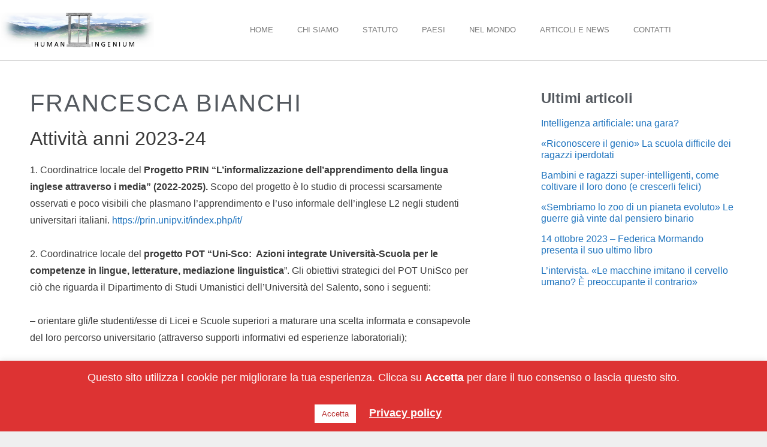

--- FILE ---
content_type: text/html; charset=UTF-8
request_url: https://humaningenium.org/francesca-bianchi/
body_size: 21813
content:
<!DOCTYPE html>
<html lang="it-IT">
<head>
	<meta charset="UTF-8">
	<title>Francesca Bianchi &#8211; Human Ingenium</title>
<meta name='robots' content='max-image-preview:large' />
	<style>img:is([sizes="auto" i], [sizes^="auto," i]) { contain-intrinsic-size: 3000px 1500px }</style>
	<meta name="viewport" content="width=device-width, initial-scale=1"><link rel='dns-prefetch' href='//secure.gravatar.com' />
<link rel='dns-prefetch' href='//stats.wp.com' />
<link rel='dns-prefetch' href='//v0.wordpress.com' />
<link rel="alternate" type="application/rss+xml" title="Human Ingenium &raquo; Feed" href="https://humaningenium.org/feed/" />
<link rel="alternate" type="application/rss+xml" title="Human Ingenium &raquo; Feed dei commenti" href="https://humaningenium.org/comments/feed/" />
<script>
window._wpemojiSettings = {"baseUrl":"https:\/\/s.w.org\/images\/core\/emoji\/16.0.1\/72x72\/","ext":".png","svgUrl":"https:\/\/s.w.org\/images\/core\/emoji\/16.0.1\/svg\/","svgExt":".svg","source":{"concatemoji":"https:\/\/humaningenium.org\/wp-includes\/js\/wp-emoji-release.min.js?ver=6.8.3"}};
/*! This file is auto-generated */
!function(s,n){var o,i,e;function c(e){try{var t={supportTests:e,timestamp:(new Date).valueOf()};sessionStorage.setItem(o,JSON.stringify(t))}catch(e){}}function p(e,t,n){e.clearRect(0,0,e.canvas.width,e.canvas.height),e.fillText(t,0,0);var t=new Uint32Array(e.getImageData(0,0,e.canvas.width,e.canvas.height).data),a=(e.clearRect(0,0,e.canvas.width,e.canvas.height),e.fillText(n,0,0),new Uint32Array(e.getImageData(0,0,e.canvas.width,e.canvas.height).data));return t.every(function(e,t){return e===a[t]})}function u(e,t){e.clearRect(0,0,e.canvas.width,e.canvas.height),e.fillText(t,0,0);for(var n=e.getImageData(16,16,1,1),a=0;a<n.data.length;a++)if(0!==n.data[a])return!1;return!0}function f(e,t,n,a){switch(t){case"flag":return n(e,"\ud83c\udff3\ufe0f\u200d\u26a7\ufe0f","\ud83c\udff3\ufe0f\u200b\u26a7\ufe0f")?!1:!n(e,"\ud83c\udde8\ud83c\uddf6","\ud83c\udde8\u200b\ud83c\uddf6")&&!n(e,"\ud83c\udff4\udb40\udc67\udb40\udc62\udb40\udc65\udb40\udc6e\udb40\udc67\udb40\udc7f","\ud83c\udff4\u200b\udb40\udc67\u200b\udb40\udc62\u200b\udb40\udc65\u200b\udb40\udc6e\u200b\udb40\udc67\u200b\udb40\udc7f");case"emoji":return!a(e,"\ud83e\udedf")}return!1}function g(e,t,n,a){var r="undefined"!=typeof WorkerGlobalScope&&self instanceof WorkerGlobalScope?new OffscreenCanvas(300,150):s.createElement("canvas"),o=r.getContext("2d",{willReadFrequently:!0}),i=(o.textBaseline="top",o.font="600 32px Arial",{});return e.forEach(function(e){i[e]=t(o,e,n,a)}),i}function t(e){var t=s.createElement("script");t.src=e,t.defer=!0,s.head.appendChild(t)}"undefined"!=typeof Promise&&(o="wpEmojiSettingsSupports",i=["flag","emoji"],n.supports={everything:!0,everythingExceptFlag:!0},e=new Promise(function(e){s.addEventListener("DOMContentLoaded",e,{once:!0})}),new Promise(function(t){var n=function(){try{var e=JSON.parse(sessionStorage.getItem(o));if("object"==typeof e&&"number"==typeof e.timestamp&&(new Date).valueOf()<e.timestamp+604800&&"object"==typeof e.supportTests)return e.supportTests}catch(e){}return null}();if(!n){if("undefined"!=typeof Worker&&"undefined"!=typeof OffscreenCanvas&&"undefined"!=typeof URL&&URL.createObjectURL&&"undefined"!=typeof Blob)try{var e="postMessage("+g.toString()+"("+[JSON.stringify(i),f.toString(),p.toString(),u.toString()].join(",")+"));",a=new Blob([e],{type:"text/javascript"}),r=new Worker(URL.createObjectURL(a),{name:"wpTestEmojiSupports"});return void(r.onmessage=function(e){c(n=e.data),r.terminate(),t(n)})}catch(e){}c(n=g(i,f,p,u))}t(n)}).then(function(e){for(var t in e)n.supports[t]=e[t],n.supports.everything=n.supports.everything&&n.supports[t],"flag"!==t&&(n.supports.everythingExceptFlag=n.supports.everythingExceptFlag&&n.supports[t]);n.supports.everythingExceptFlag=n.supports.everythingExceptFlag&&!n.supports.flag,n.DOMReady=!1,n.readyCallback=function(){n.DOMReady=!0}}).then(function(){return e}).then(function(){var e;n.supports.everything||(n.readyCallback(),(e=n.source||{}).concatemoji?t(e.concatemoji):e.wpemoji&&e.twemoji&&(t(e.twemoji),t(e.wpemoji)))}))}((window,document),window._wpemojiSettings);
</script>

<link rel='stylesheet' id='xpro-elementor-addons-widgets-css' href='https://humaningenium.org/wp-content/plugins/xpro-elementor-addons/assets/css/xpro-widgets.css?ver=1.4.19.1' media='all' />
<link rel='stylesheet' id='xpro-elementor-addons-responsive-css' href='https://humaningenium.org/wp-content/plugins/xpro-elementor-addons/assets/css/xpro-responsive.css?ver=1.4.19.1' media='all' />
<link rel='stylesheet' id='font-awesome-css' href='https://humaningenium.org/wp-content/plugins/elementor/assets/lib/font-awesome/css/all.min.css?ver=5.15.3' media='all' />
<link rel='stylesheet' id='social-icons-css' href='https://humaningenium.org/wp-content/plugins/elementor/assets/css/widget-social-icons.min.css?ver=3.28.0' media='all' />
<link rel='stylesheet' id='xpro-icons-css' href='https://humaningenium.org/wp-content/plugins/xpro-elementor-addons/assets/css/xpro-icons.min.css?ver=1.0.0' media='all' />
<link rel='stylesheet' id='xpro-elementor-addons-pro-widgets-css' href='https://humaningenium.org/wp-content/plugins/xpro-elementor-addons-pro/assets/css/xpro-widgets.css?ver=1.4.13' media='all' />
<link rel='stylesheet' id='xpro-elementor-addons-pro-responsive-css' href='https://humaningenium.org/wp-content/plugins/xpro-elementor-addons-pro/assets/css/xpro-responsive.css?ver=1.4.13' media='all' />
<style id='wp-emoji-styles-inline-css'>

	img.wp-smiley, img.emoji {
		display: inline !important;
		border: none !important;
		box-shadow: none !important;
		height: 1em !important;
		width: 1em !important;
		margin: 0 0.07em !important;
		vertical-align: -0.1em !important;
		background: none !important;
		padding: 0 !important;
	}
</style>
<link rel='stylesheet' id='wp-block-library-css' href='https://humaningenium.org/wp-includes/css/dist/block-library/style.min.css?ver=6.8.3' media='all' />
<style id='classic-theme-styles-inline-css'>
/*! This file is auto-generated */
.wp-block-button__link{color:#fff;background-color:#32373c;border-radius:9999px;box-shadow:none;text-decoration:none;padding:calc(.667em + 2px) calc(1.333em + 2px);font-size:1.125em}.wp-block-file__button{background:#32373c;color:#fff;text-decoration:none}
</style>
<link rel='stylesheet' id='mediaelement-css' href='https://humaningenium.org/wp-includes/js/mediaelement/mediaelementplayer-legacy.min.css?ver=4.2.17' media='all' />
<link rel='stylesheet' id='wp-mediaelement-css' href='https://humaningenium.org/wp-includes/js/mediaelement/wp-mediaelement.min.css?ver=6.8.3' media='all' />
<style id='jetpack-sharing-buttons-style-inline-css'>
.jetpack-sharing-buttons__services-list{display:flex;flex-direction:row;flex-wrap:wrap;gap:0;list-style-type:none;margin:5px;padding:0}.jetpack-sharing-buttons__services-list.has-small-icon-size{font-size:12px}.jetpack-sharing-buttons__services-list.has-normal-icon-size{font-size:16px}.jetpack-sharing-buttons__services-list.has-large-icon-size{font-size:24px}.jetpack-sharing-buttons__services-list.has-huge-icon-size{font-size:36px}@media print{.jetpack-sharing-buttons__services-list{display:none!important}}.editor-styles-wrapper .wp-block-jetpack-sharing-buttons{gap:0;padding-inline-start:0}ul.jetpack-sharing-buttons__services-list.has-background{padding:1.25em 2.375em}
</style>
<style id='global-styles-inline-css'>
:root{--wp--preset--aspect-ratio--square: 1;--wp--preset--aspect-ratio--4-3: 4/3;--wp--preset--aspect-ratio--3-4: 3/4;--wp--preset--aspect-ratio--3-2: 3/2;--wp--preset--aspect-ratio--2-3: 2/3;--wp--preset--aspect-ratio--16-9: 16/9;--wp--preset--aspect-ratio--9-16: 9/16;--wp--preset--color--black: #000000;--wp--preset--color--cyan-bluish-gray: #abb8c3;--wp--preset--color--white: #ffffff;--wp--preset--color--pale-pink: #f78da7;--wp--preset--color--vivid-red: #cf2e2e;--wp--preset--color--luminous-vivid-orange: #ff6900;--wp--preset--color--luminous-vivid-amber: #fcb900;--wp--preset--color--light-green-cyan: #7bdcb5;--wp--preset--color--vivid-green-cyan: #00d084;--wp--preset--color--pale-cyan-blue: #8ed1fc;--wp--preset--color--vivid-cyan-blue: #0693e3;--wp--preset--color--vivid-purple: #9b51e0;--wp--preset--color--contrast: var(--contrast);--wp--preset--color--contrast-2: var(--contrast-2);--wp--preset--color--contrast-3: var(--contrast-3);--wp--preset--color--base: var(--base);--wp--preset--color--base-2: var(--base-2);--wp--preset--color--base-3: var(--base-3);--wp--preset--color--accent: var(--accent);--wp--preset--gradient--vivid-cyan-blue-to-vivid-purple: linear-gradient(135deg,rgba(6,147,227,1) 0%,rgb(155,81,224) 100%);--wp--preset--gradient--light-green-cyan-to-vivid-green-cyan: linear-gradient(135deg,rgb(122,220,180) 0%,rgb(0,208,130) 100%);--wp--preset--gradient--luminous-vivid-amber-to-luminous-vivid-orange: linear-gradient(135deg,rgba(252,185,0,1) 0%,rgba(255,105,0,1) 100%);--wp--preset--gradient--luminous-vivid-orange-to-vivid-red: linear-gradient(135deg,rgba(255,105,0,1) 0%,rgb(207,46,46) 100%);--wp--preset--gradient--very-light-gray-to-cyan-bluish-gray: linear-gradient(135deg,rgb(238,238,238) 0%,rgb(169,184,195) 100%);--wp--preset--gradient--cool-to-warm-spectrum: linear-gradient(135deg,rgb(74,234,220) 0%,rgb(151,120,209) 20%,rgb(207,42,186) 40%,rgb(238,44,130) 60%,rgb(251,105,98) 80%,rgb(254,248,76) 100%);--wp--preset--gradient--blush-light-purple: linear-gradient(135deg,rgb(255,206,236) 0%,rgb(152,150,240) 100%);--wp--preset--gradient--blush-bordeaux: linear-gradient(135deg,rgb(254,205,165) 0%,rgb(254,45,45) 50%,rgb(107,0,62) 100%);--wp--preset--gradient--luminous-dusk: linear-gradient(135deg,rgb(255,203,112) 0%,rgb(199,81,192) 50%,rgb(65,88,208) 100%);--wp--preset--gradient--pale-ocean: linear-gradient(135deg,rgb(255,245,203) 0%,rgb(182,227,212) 50%,rgb(51,167,181) 100%);--wp--preset--gradient--electric-grass: linear-gradient(135deg,rgb(202,248,128) 0%,rgb(113,206,126) 100%);--wp--preset--gradient--midnight: linear-gradient(135deg,rgb(2,3,129) 0%,rgb(40,116,252) 100%);--wp--preset--font-size--small: 13px;--wp--preset--font-size--medium: 20px;--wp--preset--font-size--large: 36px;--wp--preset--font-size--x-large: 42px;--wp--preset--spacing--20: 0.44rem;--wp--preset--spacing--30: 0.67rem;--wp--preset--spacing--40: 1rem;--wp--preset--spacing--50: 1.5rem;--wp--preset--spacing--60: 2.25rem;--wp--preset--spacing--70: 3.38rem;--wp--preset--spacing--80: 5.06rem;--wp--preset--shadow--natural: 6px 6px 9px rgba(0, 0, 0, 0.2);--wp--preset--shadow--deep: 12px 12px 50px rgba(0, 0, 0, 0.4);--wp--preset--shadow--sharp: 6px 6px 0px rgba(0, 0, 0, 0.2);--wp--preset--shadow--outlined: 6px 6px 0px -3px rgba(255, 255, 255, 1), 6px 6px rgba(0, 0, 0, 1);--wp--preset--shadow--crisp: 6px 6px 0px rgba(0, 0, 0, 1);}:where(.is-layout-flex){gap: 0.5em;}:where(.is-layout-grid){gap: 0.5em;}body .is-layout-flex{display: flex;}.is-layout-flex{flex-wrap: wrap;align-items: center;}.is-layout-flex > :is(*, div){margin: 0;}body .is-layout-grid{display: grid;}.is-layout-grid > :is(*, div){margin: 0;}:where(.wp-block-columns.is-layout-flex){gap: 2em;}:where(.wp-block-columns.is-layout-grid){gap: 2em;}:where(.wp-block-post-template.is-layout-flex){gap: 1.25em;}:where(.wp-block-post-template.is-layout-grid){gap: 1.25em;}.has-black-color{color: var(--wp--preset--color--black) !important;}.has-cyan-bluish-gray-color{color: var(--wp--preset--color--cyan-bluish-gray) !important;}.has-white-color{color: var(--wp--preset--color--white) !important;}.has-pale-pink-color{color: var(--wp--preset--color--pale-pink) !important;}.has-vivid-red-color{color: var(--wp--preset--color--vivid-red) !important;}.has-luminous-vivid-orange-color{color: var(--wp--preset--color--luminous-vivid-orange) !important;}.has-luminous-vivid-amber-color{color: var(--wp--preset--color--luminous-vivid-amber) !important;}.has-light-green-cyan-color{color: var(--wp--preset--color--light-green-cyan) !important;}.has-vivid-green-cyan-color{color: var(--wp--preset--color--vivid-green-cyan) !important;}.has-pale-cyan-blue-color{color: var(--wp--preset--color--pale-cyan-blue) !important;}.has-vivid-cyan-blue-color{color: var(--wp--preset--color--vivid-cyan-blue) !important;}.has-vivid-purple-color{color: var(--wp--preset--color--vivid-purple) !important;}.has-black-background-color{background-color: var(--wp--preset--color--black) !important;}.has-cyan-bluish-gray-background-color{background-color: var(--wp--preset--color--cyan-bluish-gray) !important;}.has-white-background-color{background-color: var(--wp--preset--color--white) !important;}.has-pale-pink-background-color{background-color: var(--wp--preset--color--pale-pink) !important;}.has-vivid-red-background-color{background-color: var(--wp--preset--color--vivid-red) !important;}.has-luminous-vivid-orange-background-color{background-color: var(--wp--preset--color--luminous-vivid-orange) !important;}.has-luminous-vivid-amber-background-color{background-color: var(--wp--preset--color--luminous-vivid-amber) !important;}.has-light-green-cyan-background-color{background-color: var(--wp--preset--color--light-green-cyan) !important;}.has-vivid-green-cyan-background-color{background-color: var(--wp--preset--color--vivid-green-cyan) !important;}.has-pale-cyan-blue-background-color{background-color: var(--wp--preset--color--pale-cyan-blue) !important;}.has-vivid-cyan-blue-background-color{background-color: var(--wp--preset--color--vivid-cyan-blue) !important;}.has-vivid-purple-background-color{background-color: var(--wp--preset--color--vivid-purple) !important;}.has-black-border-color{border-color: var(--wp--preset--color--black) !important;}.has-cyan-bluish-gray-border-color{border-color: var(--wp--preset--color--cyan-bluish-gray) !important;}.has-white-border-color{border-color: var(--wp--preset--color--white) !important;}.has-pale-pink-border-color{border-color: var(--wp--preset--color--pale-pink) !important;}.has-vivid-red-border-color{border-color: var(--wp--preset--color--vivid-red) !important;}.has-luminous-vivid-orange-border-color{border-color: var(--wp--preset--color--luminous-vivid-orange) !important;}.has-luminous-vivid-amber-border-color{border-color: var(--wp--preset--color--luminous-vivid-amber) !important;}.has-light-green-cyan-border-color{border-color: var(--wp--preset--color--light-green-cyan) !important;}.has-vivid-green-cyan-border-color{border-color: var(--wp--preset--color--vivid-green-cyan) !important;}.has-pale-cyan-blue-border-color{border-color: var(--wp--preset--color--pale-cyan-blue) !important;}.has-vivid-cyan-blue-border-color{border-color: var(--wp--preset--color--vivid-cyan-blue) !important;}.has-vivid-purple-border-color{border-color: var(--wp--preset--color--vivid-purple) !important;}.has-vivid-cyan-blue-to-vivid-purple-gradient-background{background: var(--wp--preset--gradient--vivid-cyan-blue-to-vivid-purple) !important;}.has-light-green-cyan-to-vivid-green-cyan-gradient-background{background: var(--wp--preset--gradient--light-green-cyan-to-vivid-green-cyan) !important;}.has-luminous-vivid-amber-to-luminous-vivid-orange-gradient-background{background: var(--wp--preset--gradient--luminous-vivid-amber-to-luminous-vivid-orange) !important;}.has-luminous-vivid-orange-to-vivid-red-gradient-background{background: var(--wp--preset--gradient--luminous-vivid-orange-to-vivid-red) !important;}.has-very-light-gray-to-cyan-bluish-gray-gradient-background{background: var(--wp--preset--gradient--very-light-gray-to-cyan-bluish-gray) !important;}.has-cool-to-warm-spectrum-gradient-background{background: var(--wp--preset--gradient--cool-to-warm-spectrum) !important;}.has-blush-light-purple-gradient-background{background: var(--wp--preset--gradient--blush-light-purple) !important;}.has-blush-bordeaux-gradient-background{background: var(--wp--preset--gradient--blush-bordeaux) !important;}.has-luminous-dusk-gradient-background{background: var(--wp--preset--gradient--luminous-dusk) !important;}.has-pale-ocean-gradient-background{background: var(--wp--preset--gradient--pale-ocean) !important;}.has-electric-grass-gradient-background{background: var(--wp--preset--gradient--electric-grass) !important;}.has-midnight-gradient-background{background: var(--wp--preset--gradient--midnight) !important;}.has-small-font-size{font-size: var(--wp--preset--font-size--small) !important;}.has-medium-font-size{font-size: var(--wp--preset--font-size--medium) !important;}.has-large-font-size{font-size: var(--wp--preset--font-size--large) !important;}.has-x-large-font-size{font-size: var(--wp--preset--font-size--x-large) !important;}
:where(.wp-block-post-template.is-layout-flex){gap: 1.25em;}:where(.wp-block-post-template.is-layout-grid){gap: 1.25em;}
:where(.wp-block-columns.is-layout-flex){gap: 2em;}:where(.wp-block-columns.is-layout-grid){gap: 2em;}
:root :where(.wp-block-pullquote){font-size: 1.5em;line-height: 1.6;}
</style>
<link rel='stylesheet' id='cookie-law-info-css' href='https://humaningenium.org/wp-content/plugins/cookie-law-info/legacy/public/css/cookie-law-info-public.css?ver=3.3.8' media='all' />
<link rel='stylesheet' id='cookie-law-info-gdpr-css' href='https://humaningenium.org/wp-content/plugins/cookie-law-info/legacy/public/css/cookie-law-info-gdpr.css?ver=3.3.8' media='all' />
<link rel='stylesheet' id='xpro-theme-builder-css' href='https://humaningenium.org/wp-content/plugins/xpro-theme-builder/assets/css/xpro-theme-builder.css?ver=1.2.11' media='all' />
<link rel='stylesheet' id='elementor-icons-css' href='https://humaningenium.org/wp-content/plugins/elementor/assets/lib/eicons/css/elementor-icons.min.css?ver=5.44.0' media='all' />
<link rel='stylesheet' id='elementor-frontend-css' href='https://humaningenium.org/wp-content/plugins/elementor/assets/css/frontend.min.css?ver=3.33.4' media='all' />
<link rel='stylesheet' id='elementor-post-375-css' href='https://humaningenium.org/wp-content/uploads/elementor/css/post-375.css?ver=1768978327' media='all' />
<link rel='stylesheet' id='xpro-elementor-widgetarea-editor-css' href='https://humaningenium.org/wp-content/plugins/xpro-elementor-addons/inc/controls/assets/css/widgetarea-editor.css?ver=1.4.19.1' media='all' />
<link rel='stylesheet' id='font-awesome-5-all-css' href='https://humaningenium.org/wp-content/plugins/elementor/assets/lib/font-awesome/css/all.min.css?ver=3.33.4' media='all' />
<link rel='stylesheet' id='font-awesome-4-shim-css' href='https://humaningenium.org/wp-content/plugins/elementor/assets/lib/font-awesome/css/v4-shims.min.css?ver=3.33.4' media='all' />
<link rel='stylesheet' id='generate-style-grid-css' href='https://humaningenium.org/wp-content/themes/generatepress/assets/css/unsemantic-grid.min.css?ver=3.6.0' media='all' />
<link rel='stylesheet' id='generate-style-css' href='https://humaningenium.org/wp-content/themes/generatepress/assets/css/style.min.css?ver=3.6.0' media='all' />
<style id='generate-style-inline-css'>
body{background-color:#efefef;color:#3a3a3a;}a{color:#1e73be;}a:hover, a:focus, a:active{color:#000000;}body .grid-container{max-width:1100px;}.wp-block-group__inner-container{max-width:1100px;margin-left:auto;margin-right:auto;}:root{--contrast:#222222;--contrast-2:#575760;--contrast-3:#b2b2be;--base:#f0f0f0;--base-2:#f7f8f9;--base-3:#ffffff;--accent:#1e73be;}:root .has-contrast-color{color:var(--contrast);}:root .has-contrast-background-color{background-color:var(--contrast);}:root .has-contrast-2-color{color:var(--contrast-2);}:root .has-contrast-2-background-color{background-color:var(--contrast-2);}:root .has-contrast-3-color{color:var(--contrast-3);}:root .has-contrast-3-background-color{background-color:var(--contrast-3);}:root .has-base-color{color:var(--base);}:root .has-base-background-color{background-color:var(--base);}:root .has-base-2-color{color:var(--base-2);}:root .has-base-2-background-color{background-color:var(--base-2);}:root .has-base-3-color{color:var(--base-3);}:root .has-base-3-background-color{background-color:var(--base-3);}:root .has-accent-color{color:var(--accent);}:root .has-accent-background-color{background-color:var(--accent);}body, button, input, select, textarea{font-family:-apple-system, system-ui, BlinkMacSystemFont, "Segoe UI", Helvetica, Arial, sans-serif, "Apple Color Emoji", "Segoe UI Emoji", "Segoe UI Symbol";}body{line-height:1.5;}.entry-content > [class*="wp-block-"]:not(:last-child):not(.wp-block-heading){margin-bottom:1.5em;}.main-title{font-size:45px;}.main-navigation .main-nav ul ul li a{font-size:14px;}.sidebar .widget, .footer-widgets .widget{font-size:17px;}h1{font-weight:300;font-size:40px;}h2{font-weight:300;font-size:30px;}h3{font-size:20px;}h4{font-size:inherit;}h5{font-size:inherit;}@media (max-width:768px){.main-title{font-size:30px;}h1{font-size:30px;}h2{font-size:25px;}}.top-bar{background-color:#636363;color:#ffffff;}.top-bar a{color:#ffffff;}.top-bar a:hover{color:#303030;}.site-header{background-color:#ffffff;color:#3a3a3a;}.site-header a{color:#3a3a3a;}.main-title a,.main-title a:hover{color:#222222;}.site-description{color:#757575;}.main-navigation,.main-navigation ul ul{background-color:#222222;}.main-navigation .main-nav ul li a, .main-navigation .menu-toggle, .main-navigation .menu-bar-items{color:#ffffff;}.main-navigation .main-nav ul li:not([class*="current-menu-"]):hover > a, .main-navigation .main-nav ul li:not([class*="current-menu-"]):focus > a, .main-navigation .main-nav ul li.sfHover:not([class*="current-menu-"]) > a, .main-navigation .menu-bar-item:hover > a, .main-navigation .menu-bar-item.sfHover > a{color:#ffffff;background-color:#3f3f3f;}button.menu-toggle:hover,button.menu-toggle:focus,.main-navigation .mobile-bar-items a,.main-navigation .mobile-bar-items a:hover,.main-navigation .mobile-bar-items a:focus{color:#ffffff;}.main-navigation .main-nav ul li[class*="current-menu-"] > a{color:#ffffff;background-color:#3f3f3f;}.navigation-search input[type="search"],.navigation-search input[type="search"]:active, .navigation-search input[type="search"]:focus, .main-navigation .main-nav ul li.search-item.active > a, .main-navigation .menu-bar-items .search-item.active > a{color:#ffffff;background-color:#3f3f3f;}.main-navigation ul ul{background-color:#3f3f3f;}.main-navigation .main-nav ul ul li a{color:#ffffff;}.main-navigation .main-nav ul ul li:not([class*="current-menu-"]):hover > a,.main-navigation .main-nav ul ul li:not([class*="current-menu-"]):focus > a, .main-navigation .main-nav ul ul li.sfHover:not([class*="current-menu-"]) > a{color:#ffffff;background-color:#4f4f4f;}.main-navigation .main-nav ul ul li[class*="current-menu-"] > a{color:#ffffff;background-color:#4f4f4f;}.separate-containers .inside-article, .separate-containers .comments-area, .separate-containers .page-header, .one-container .container, .separate-containers .paging-navigation, .inside-page-header{background-color:#ffffff;}.entry-meta{color:#595959;}.entry-meta a{color:#595959;}.entry-meta a:hover{color:#1e73be;}.sidebar .widget{background-color:#ffffff;}.sidebar .widget .widget-title{color:#000000;}.footer-widgets{background-color:#ffffff;}.footer-widgets .widget-title{color:#000000;}.site-info{color:#ffffff;background-color:#222222;}.site-info a{color:#ffffff;}.site-info a:hover{color:#606060;}.footer-bar .widget_nav_menu .current-menu-item a{color:#606060;}input[type="text"],input[type="email"],input[type="url"],input[type="password"],input[type="search"],input[type="tel"],input[type="number"],textarea,select{color:#666666;background-color:#fafafa;border-color:#cccccc;}input[type="text"]:focus,input[type="email"]:focus,input[type="url"]:focus,input[type="password"]:focus,input[type="search"]:focus,input[type="tel"]:focus,input[type="number"]:focus,textarea:focus,select:focus{color:#666666;background-color:#ffffff;border-color:#bfbfbf;}button,html input[type="button"],input[type="reset"],input[type="submit"],a.button,a.wp-block-button__link:not(.has-background){color:#ffffff;background-color:#666666;}button:hover,html input[type="button"]:hover,input[type="reset"]:hover,input[type="submit"]:hover,a.button:hover,button:focus,html input[type="button"]:focus,input[type="reset"]:focus,input[type="submit"]:focus,a.button:focus,a.wp-block-button__link:not(.has-background):active,a.wp-block-button__link:not(.has-background):focus,a.wp-block-button__link:not(.has-background):hover{color:#ffffff;background-color:#3f3f3f;}a.generate-back-to-top{background-color:rgba( 0,0,0,0.4 );color:#ffffff;}a.generate-back-to-top:hover,a.generate-back-to-top:focus{background-color:rgba( 0,0,0,0.6 );color:#ffffff;}:root{--gp-search-modal-bg-color:var(--base-3);--gp-search-modal-text-color:var(--contrast);--gp-search-modal-overlay-bg-color:rgba(0,0,0,0.2);}@media (max-width:768px){.main-navigation .menu-bar-item:hover > a, .main-navigation .menu-bar-item.sfHover > a{background:none;color:#ffffff;}}.inside-top-bar{padding:10px;}.inside-header{padding:40px;}.site-main .wp-block-group__inner-container{padding:40px;}.entry-content .alignwide, body:not(.no-sidebar) .entry-content .alignfull{margin-left:-40px;width:calc(100% + 80px);max-width:calc(100% + 80px);}.rtl .menu-item-has-children .dropdown-menu-toggle{padding-left:20px;}.rtl .main-navigation .main-nav ul li.menu-item-has-children > a{padding-right:20px;}.site-info{padding:20px;}@media (max-width:768px){.separate-containers .inside-article, .separate-containers .comments-area, .separate-containers .page-header, .separate-containers .paging-navigation, .one-container .site-content, .inside-page-header{padding:30px;}.site-main .wp-block-group__inner-container{padding:30px;}.site-info{padding-right:10px;padding-left:10px;}.entry-content .alignwide, body:not(.no-sidebar) .entry-content .alignfull{margin-left:-30px;width:calc(100% + 60px);max-width:calc(100% + 60px);}}.one-container .sidebar .widget{padding:0px;}/* End cached CSS */@media (max-width:768px){.main-navigation .menu-toggle,.main-navigation .mobile-bar-items,.sidebar-nav-mobile:not(#sticky-placeholder){display:block;}.main-navigation ul,.gen-sidebar-nav{display:none;}[class*="nav-float-"] .site-header .inside-header > *{float:none;clear:both;}}
</style>
<link rel='stylesheet' id='generate-mobile-style-css' href='https://humaningenium.org/wp-content/themes/generatepress/assets/css/mobile.min.css?ver=3.6.0' media='all' />
<link rel='stylesheet' id='generate-font-icons-css' href='https://humaningenium.org/wp-content/themes/generatepress/assets/css/components/font-icons.min.css?ver=3.6.0' media='all' />
<link rel='stylesheet' id='widget-image-css' href='https://humaningenium.org/wp-content/plugins/elementor/assets/css/widget-image.min.css?ver=3.33.4' media='all' />
<link rel='stylesheet' id='widget-nav-menu-css' href='https://humaningenium.org/wp-content/plugins/elementor-pro/assets/css/widget-nav-menu.min.css?ver=3.29.2' media='all' />
<link rel='stylesheet' id='widget-heading-css' href='https://humaningenium.org/wp-content/plugins/elementor/assets/css/widget-heading.min.css?ver=3.33.4' media='all' />
<link rel='stylesheet' id='widget-social-icons-css' href='https://humaningenium.org/wp-content/plugins/elementor/assets/css/widget-social-icons.min.css?ver=3.33.4' media='all' />
<link rel='stylesheet' id='e-apple-webkit-css' href='https://humaningenium.org/wp-content/plugins/elementor/assets/css/conditionals/apple-webkit.min.css?ver=3.33.4' media='all' />
<link rel='stylesheet' id='widget-posts-css' href='https://humaningenium.org/wp-content/plugins/elementor-pro/assets/css/widget-posts.min.css?ver=3.29.2' media='all' />
<link rel='stylesheet' id='elementor-post-118-css' href='https://humaningenium.org/wp-content/uploads/elementor/css/post-118.css?ver=1768978327' media='all' />
<link rel='stylesheet' id='elementor-post-85-css' href='https://humaningenium.org/wp-content/uploads/elementor/css/post-85.css?ver=1768978327' media='all' />
<link rel='stylesheet' id='elementor-post-414-css' href='https://humaningenium.org/wp-content/uploads/elementor/css/post-414.css?ver=1768981650' media='all' />
<link rel='stylesheet' id='elementor-gf-local-roboto-css' href='http://humaningenium.org/wp-content/uploads/elementor/google-fonts/css/roboto.css?ver=1749740262' media='all' />
<link rel='stylesheet' id='elementor-gf-local-robotoslab-css' href='http://humaningenium.org/wp-content/uploads/elementor/google-fonts/css/robotoslab.css?ver=1749740264' media='all' />
<link rel='stylesheet' id='elementor-gf-local-merriweather-css' href='http://humaningenium.org/wp-content/uploads/elementor/google-fonts/css/merriweather.css?ver=1749740267' media='all' />
<link rel='stylesheet' id='elementor-gf-local-firasans-css' href='http://humaningenium.org/wp-content/uploads/elementor/google-fonts/css/firasans.css?ver=1749740270' media='all' />
<link rel='stylesheet' id='elementor-gf-local-raleway-css' href='http://humaningenium.org/wp-content/uploads/elementor/google-fonts/css/raleway.css?ver=1749740273' media='all' />
<link rel='stylesheet' id='elementor-icons-shared-0-css' href='https://humaningenium.org/wp-content/plugins/elementor/assets/lib/font-awesome/css/fontawesome.min.css?ver=5.15.3' media='all' />
<link rel='stylesheet' id='elementor-icons-fa-solid-css' href='https://humaningenium.org/wp-content/plugins/elementor/assets/lib/font-awesome/css/solid.min.css?ver=5.15.3' media='all' />
<link rel='stylesheet' id='elementor-icons-fa-brands-css' href='https://humaningenium.org/wp-content/plugins/elementor/assets/lib/font-awesome/css/brands.min.css?ver=5.15.3' media='all' />
<script src="https://humaningenium.org/wp-includes/js/jquery/jquery.min.js?ver=3.7.1" id="jquery-core-js"></script>
<script src="https://humaningenium.org/wp-includes/js/jquery/jquery-migrate.min.js?ver=3.4.1" id="jquery-migrate-js"></script>
<script id="cookie-law-info-js-extra">
var Cli_Data = {"nn_cookie_ids":[],"cookielist":[],"non_necessary_cookies":[],"ccpaEnabled":"","ccpaRegionBased":"","ccpaBarEnabled":"","strictlyEnabled":["necessary","obligatoire"],"ccpaType":"gdpr","js_blocking":"","custom_integration":"","triggerDomRefresh":"","secure_cookies":""};
var cli_cookiebar_settings = {"animate_speed_hide":"500","animate_speed_show":"500","background":"#dd3333","border":"#b1a6a6c2","border_on":"","button_1_button_colour":"#ffffff","button_1_button_hover":"#cccccc","button_1_link_colour":"#b52929","button_1_as_button":"1","button_1_new_win":"","button_2_button_colour":"#333","button_2_button_hover":"#292929","button_2_link_colour":"#ffffff","button_2_as_button":"","button_2_hidebar":"1","button_3_button_colour":"#3566bb","button_3_button_hover":"#2a5296","button_3_link_colour":"#fff","button_3_as_button":"1","button_3_new_win":"","button_4_button_colour":"#000","button_4_button_hover":"#000000","button_4_link_colour":"#333333","button_4_as_button":"","button_7_button_colour":"#61a229","button_7_button_hover":"#4e8221","button_7_link_colour":"#fff","button_7_as_button":"1","button_7_new_win":"","font_family":"Helvetica, Arial, sans-serif","header_fix":"","notify_animate_hide":"1","notify_animate_show":"","notify_div_id":"#cookie-law-info-bar","notify_position_horizontal":"right","notify_position_vertical":"bottom","scroll_close":"","scroll_close_reload":"","accept_close_reload":"","reject_close_reload":"","showagain_tab":"","showagain_background":"#fff","showagain_border":"#000","showagain_div_id":"#cookie-law-info-again","showagain_x_position":"100px","text":"#ffffff","show_once_yn":"","show_once":"10000","logging_on":"","as_popup":"","popup_overlay":"1","bar_heading_text":"","cookie_bar_as":"banner","popup_showagain_position":"bottom-right","widget_position":"left"};
var log_object = {"ajax_url":"https:\/\/humaningenium.org\/wp-admin\/admin-ajax.php"};
</script>
<script src="https://humaningenium.org/wp-content/plugins/cookie-law-info/legacy/public/js/cookie-law-info-public.js?ver=3.3.8" id="cookie-law-info-js"></script>
<script src="https://humaningenium.org/wp-content/plugins/elementor/assets/lib/font-awesome/js/v4-shims.min.js?ver=3.33.4" id="font-awesome-4-shim-js"></script>
<link rel="https://api.w.org/" href="https://humaningenium.org/wp-json/" /><link rel="alternate" title="JSON" type="application/json" href="https://humaningenium.org/wp-json/wp/v2/pages/738" /><link rel="EditURI" type="application/rsd+xml" title="RSD" href="https://humaningenium.org/xmlrpc.php?rsd" />
<link rel="canonical" href="https://humaningenium.org/francesca-bianchi/" />
<link rel='shortlink' href='https://wp.me/PaL4Wo-bU' />
<link rel="alternate" title="oEmbed (JSON)" type="application/json+oembed" href="https://humaningenium.org/wp-json/oembed/1.0/embed?url=https%3A%2F%2Fhumaningenium.org%2Ffrancesca-bianchi%2F" />
<link rel="alternate" title="oEmbed (XML)" type="text/xml+oembed" href="https://humaningenium.org/wp-json/oembed/1.0/embed?url=https%3A%2F%2Fhumaningenium.org%2Ffrancesca-bianchi%2F&#038;format=xml" />
<!-- FAVHERO FAVICON START --><!-- For iPad with high-resolution Retina display running iOS ≥ 7: --><link rel="apple-touch-icon-precomposed" sizes="152x152" href="http://humaningenium.org/wp-content/uploads/2020/10/favicon-152.png"><!-- Standard: --><link rel="icon" sizes="152x152" href="http://humaningenium.org/wp-content/uploads/2020/10/favicon-152.png"><meta name="msapplication-TileColor" content="#FFFFFF"><meta name="msapplication-TileImage" content="http://humaningenium.org/wp-content/uploads/2020/10/favicon-144.png"><!-- For iPad with high-resolution Retina display running iOS ≤ 6: --><link rel="apple-touch-icon-precomposed" sizes="144x144" href="http://humaningenium.org/wp-content/uploads/2020/10/favicon-144.png"><!-- For iPhone with high-resolution Retina display running iOS ≥ 7: --><link rel="apple-touch-icon-precomposed" sizes="120x120" href="http://humaningenium.org/wp-content/uploads/2020/10/favicon-120.png"><!-- For first- and second-generation iPad: --><link rel="apple-touch-icon-precomposed" sizes="72x72" href="http://humaningenium.org/wp-content/uploads/2020/10/favicon-72.png"><!-- For non-Retina iPhone, iPod Touch, and Android 2.1+ devices: --><link rel="apple-touch-icon-precomposed" href="http://humaningenium.org/wp-content/uploads/2020/10/favicon-57.png"><!-- FAVHERO FAVICON END -->	<style>img#wpstats{display:none}</style>
		<meta name="generator" content="Elementor 3.33.4; features: additional_custom_breakpoints; settings: css_print_method-external, google_font-enabled, font_display-auto">
<style>.recentcomments a{display:inline !important;padding:0 !important;margin:0 !important;}</style>			<style>
				.e-con.e-parent:nth-of-type(n+4):not(.e-lazyloaded):not(.e-no-lazyload),
				.e-con.e-parent:nth-of-type(n+4):not(.e-lazyloaded):not(.e-no-lazyload) * {
					background-image: none !important;
				}
				@media screen and (max-height: 1024px) {
					.e-con.e-parent:nth-of-type(n+3):not(.e-lazyloaded):not(.e-no-lazyload),
					.e-con.e-parent:nth-of-type(n+3):not(.e-lazyloaded):not(.e-no-lazyload) * {
						background-image: none !important;
					}
				}
				@media screen and (max-height: 640px) {
					.e-con.e-parent:nth-of-type(n+2):not(.e-lazyloaded):not(.e-no-lazyload),
					.e-con.e-parent:nth-of-type(n+2):not(.e-lazyloaded):not(.e-no-lazyload) * {
						background-image: none !important;
					}
				}
			</style>
			
<!-- Jetpack Open Graph Tags -->
<meta property="og:type" content="article" />
<meta property="og:title" content="Francesca Bianchi" />
<meta property="og:url" content="https://humaningenium.org/francesca-bianchi/" />
<meta property="og:description" content="Attività anni 2023-24 1. Coordinatrice locale del Progetto PRIN “L’informalizzazione dell’apprendimento della lingua inglese attraverso i media” (2022-2025). Scopo del progetto è lo studio di proce…" />
<meta property="article:published_time" content="2024-04-26T14:08:11+00:00" />
<meta property="article:modified_time" content="2024-05-25T09:35:04+00:00" />
<meta property="og:site_name" content="Human Ingenium" />
<meta property="og:image" content="https://s0.wp.com/i/blank.jpg" />
<meta property="og:image:width" content="200" />
<meta property="og:image:height" content="200" />
<meta property="og:image:alt" content="" />
<meta property="og:locale" content="it_IT" />
<meta name="twitter:text:title" content="Francesca Bianchi" />
<meta name="twitter:card" content="summary" />

<!-- End Jetpack Open Graph Tags -->
</head>

<body class="wp-singular page-template-default page page-id-738 wp-embed-responsive wp-theme-generatepress xpro-theme-builder-template right-sidebar nav-below-header separate-containers fluid-header active-footer-widgets-3 nav-aligned-left header-aligned-left dropdown-hover elementor-default elementor-template-full-width elementor-kit-375 elementor-page-414 full-width-content" itemtype="https://schema.org/WebPage" itemscope>
	<a class="screen-reader-text skip-link" href="#content" title="Vai al contenuto">Vai al contenuto</a>		<div data-elementor-type="header" data-elementor-id="118" class="elementor elementor-118 elementor-location-header" data-elementor-post-type="elementor_library">
					<section class="elementor-section elementor-top-section elementor-element elementor-element-334ef0f1 elementor-section-content-middle elementor-section-height-min-height elementor-section-boxed elementor-section-height-default elementor-section-items-middle" data-id="334ef0f1" data-element_type="section" data-settings="{&quot;background_background&quot;:&quot;classic&quot;}">
						<div class="elementor-container elementor-column-gap-no">
					<div class="elementor-column elementor-col-50 elementor-top-column elementor-element elementor-element-2b0535a5" data-id="2b0535a5" data-element_type="column">
			<div class="elementor-widget-wrap elementor-element-populated">
						<div class="elementor-element elementor-element-1d0de3a0 elementor-widget elementor-widget-image" data-id="1d0de3a0" data-element_type="widget" data-widget_type="image.default">
				<div class="elementor-widget-container">
																<a href="/">
							<img fetchpriority="high" width="825" height="189" src="https://humaningenium.org/wp-content/uploads/2018/03/cropped-human-inginium-logo1-1024x235.png" class="attachment-large size-large wp-image-23" alt="" srcset="https://humaningenium.org/wp-content/uploads/2018/03/cropped-human-inginium-logo1-1024x235.png 1024w, https://humaningenium.org/wp-content/uploads/2018/03/cropped-human-inginium-logo1-300x69.png 300w, https://humaningenium.org/wp-content/uploads/2018/03/cropped-human-inginium-logo1-768x177.png 768w, https://humaningenium.org/wp-content/uploads/2018/03/cropped-human-inginium-logo1.png 1370w" sizes="(max-width: 825px) 100vw, 825px" />								</a>
															</div>
				</div>
					</div>
		</div>
				<div class="elementor-column elementor-col-50 elementor-top-column elementor-element elementor-element-3ec72731" data-id="3ec72731" data-element_type="column">
			<div class="elementor-widget-wrap elementor-element-populated">
						<div class="elementor-element elementor-element-2bde828a elementor-nav-menu__align-center elementor-nav-menu--stretch elementor-nav-menu--dropdown-tablet elementor-nav-menu__text-align-aside elementor-nav-menu--toggle elementor-nav-menu--burger elementor-widget elementor-widget-nav-menu" data-id="2bde828a" data-element_type="widget" data-settings="{&quot;full_width&quot;:&quot;stretch&quot;,&quot;layout&quot;:&quot;horizontal&quot;,&quot;submenu_icon&quot;:{&quot;value&quot;:&quot;&lt;i class=\&quot;fas fa-caret-down\&quot;&gt;&lt;\/i&gt;&quot;,&quot;library&quot;:&quot;fa-solid&quot;},&quot;toggle&quot;:&quot;burger&quot;}" data-widget_type="nav-menu.default">
				<div class="elementor-widget-container">
								<nav aria-label="Menu" class="elementor-nav-menu--main elementor-nav-menu__container elementor-nav-menu--layout-horizontal e--pointer-text e--animation-none">
				<ul id="menu-1-2bde828a" class="elementor-nav-menu"><li class="menu-item menu-item-type-post_type menu-item-object-page menu-item-home menu-item-173"><a href="https://humaningenium.org/" class="elementor-item">Home</a></li>
<li class="menu-item menu-item-type-post_type menu-item-object-page menu-item-15"><a href="https://humaningenium.org/chi-siamo/" class="elementor-item">Chi siamo</a></li>
<li class="menu-item menu-item-type-post_type menu-item-object-page menu-item-16"><a href="https://humaningenium.org/statuto/" class="elementor-item">Statuto</a></li>
<li class="menu-item menu-item-type-post_type menu-item-object-page menu-item-14"><a href="https://humaningenium.org/paesi/" class="elementor-item">Paesi</a></li>
<li class="menu-item menu-item-type-custom menu-item-object-custom menu-item-has-children menu-item-621"><a href="#" class="elementor-item elementor-item-anchor">Nel mondo</a>
<ul class="sub-menu elementor-nav-menu--dropdown">
	<li class="menu-item menu-item-type-post_type menu-item-object-page menu-item-625"><a href="https://humaningenium.org/nel-mondo/armenia/" class="elementor-sub-item">Armenia</a></li>
	<li class="menu-item menu-item-type-post_type menu-item-object-page menu-item-624"><a href="https://humaningenium.org/nel-mondo/croazia/" class="elementor-sub-item">Croazia</a></li>
	<li class="menu-item menu-item-type-post_type menu-item-object-page menu-item-623"><a href="https://humaningenium.org/nel-mondo/russia/" class="elementor-sub-item">Russia</a></li>
	<li class="menu-item menu-item-type-post_type menu-item-object-page menu-item-622"><a href="https://humaningenium.org/nel-mondo/svizzera/" class="elementor-sub-item">Svizzera</a></li>
</ul>
</li>
<li class="menu-item menu-item-type-post_type menu-item-object-page menu-item-50"><a href="https://humaningenium.org/articoli-e-news/" class="elementor-item">Articoli e news</a></li>
<li class="menu-item menu-item-type-post_type menu-item-object-page menu-item-55"><a href="https://humaningenium.org/contatti-2/" class="elementor-item">Contatti</a></li>
</ul>			</nav>
					<div class="elementor-menu-toggle" role="button" tabindex="0" aria-label="Menu di commutazione" aria-expanded="false">
			<i aria-hidden="true" role="presentation" class="elementor-menu-toggle__icon--open eicon-menu-bar"></i><i aria-hidden="true" role="presentation" class="elementor-menu-toggle__icon--close eicon-close"></i>		</div>
					<nav class="elementor-nav-menu--dropdown elementor-nav-menu__container" aria-hidden="true">
				<ul id="menu-2-2bde828a" class="elementor-nav-menu"><li class="menu-item menu-item-type-post_type menu-item-object-page menu-item-home menu-item-173"><a href="https://humaningenium.org/" class="elementor-item" tabindex="-1">Home</a></li>
<li class="menu-item menu-item-type-post_type menu-item-object-page menu-item-15"><a href="https://humaningenium.org/chi-siamo/" class="elementor-item" tabindex="-1">Chi siamo</a></li>
<li class="menu-item menu-item-type-post_type menu-item-object-page menu-item-16"><a href="https://humaningenium.org/statuto/" class="elementor-item" tabindex="-1">Statuto</a></li>
<li class="menu-item menu-item-type-post_type menu-item-object-page menu-item-14"><a href="https://humaningenium.org/paesi/" class="elementor-item" tabindex="-1">Paesi</a></li>
<li class="menu-item menu-item-type-custom menu-item-object-custom menu-item-has-children menu-item-621"><a href="#" class="elementor-item elementor-item-anchor" tabindex="-1">Nel mondo</a>
<ul class="sub-menu elementor-nav-menu--dropdown">
	<li class="menu-item menu-item-type-post_type menu-item-object-page menu-item-625"><a href="https://humaningenium.org/nel-mondo/armenia/" class="elementor-sub-item" tabindex="-1">Armenia</a></li>
	<li class="menu-item menu-item-type-post_type menu-item-object-page menu-item-624"><a href="https://humaningenium.org/nel-mondo/croazia/" class="elementor-sub-item" tabindex="-1">Croazia</a></li>
	<li class="menu-item menu-item-type-post_type menu-item-object-page menu-item-623"><a href="https://humaningenium.org/nel-mondo/russia/" class="elementor-sub-item" tabindex="-1">Russia</a></li>
	<li class="menu-item menu-item-type-post_type menu-item-object-page menu-item-622"><a href="https://humaningenium.org/nel-mondo/svizzera/" class="elementor-sub-item" tabindex="-1">Svizzera</a></li>
</ul>
</li>
<li class="menu-item menu-item-type-post_type menu-item-object-page menu-item-50"><a href="https://humaningenium.org/articoli-e-news/" class="elementor-item" tabindex="-1">Articoli e news</a></li>
<li class="menu-item menu-item-type-post_type menu-item-object-page menu-item-55"><a href="https://humaningenium.org/contatti-2/" class="elementor-item" tabindex="-1">Contatti</a></li>
</ul>			</nav>
						</div>
				</div>
					</div>
		</div>
					</div>
		</section>
				</div>
		
	<div class="site grid-container container hfeed grid-parent" id="page">
				<div class="site-content" id="content">
					<div data-elementor-type="single-page" data-elementor-id="414" class="elementor elementor-414 elementor-location-single post-738 page type-page status-publish" data-elementor-post-type="elementor_library">
					<section class="elementor-section elementor-top-section elementor-element elementor-element-ff61646 elementor-section-stretched elementor-section-boxed elementor-section-height-default elementor-section-height-default" data-id="ff61646" data-element_type="section" data-settings="{&quot;stretch_section&quot;:&quot;section-stretched&quot;}">
						<div class="elementor-container elementor-column-gap-default">
					<div class="elementor-column elementor-col-66 elementor-top-column elementor-element elementor-element-e9ccb32" data-id="e9ccb32" data-element_type="column" data-settings="{&quot;background_background&quot;:&quot;classic&quot;}">
			<div class="elementor-widget-wrap elementor-element-populated">
						<div class="elementor-element elementor-element-467b23b elementor-widget elementor-widget-theme-post-title elementor-page-title elementor-widget-heading" data-id="467b23b" data-element_type="widget" data-widget_type="theme-post-title.default">
				<div class="elementor-widget-container">
					<h1 class="elementor-heading-title elementor-size-default">Francesca Bianchi</h1>				</div>
				</div>
				<div class="elementor-element elementor-element-8f16013 elementor-widget elementor-widget-theme-post-content" data-id="8f16013" data-element_type="widget" data-widget_type="theme-post-content.default">
				<div class="elementor-widget-container">
					
<h2 class="wp-block-heading">Attività anni 2023-24</h2>



<p>1. Coordinatrice locale del <strong>Progetto PRIN “L’informalizzazione dell’apprendimento della lingua inglese attraverso i media” (2022-2025).</strong> Scopo del progetto è lo studio di processi scarsamente osservati e poco visibili che plasmano l’apprendimento e l’uso informale dell’inglese L2 negli studenti universitari italiani. <a href="https://prin.unipv.it/index.php/it/">https://prin.unipv.it/index.php/it/</a></p>



<p>2. Coordinatrice locale del <strong>progetto POT “Uni-Sco:&nbsp; Azioni integrate Università-Scuola per le competenze in lingue, letterature, mediazione linguistica</strong>”. Gli obiettivi strategici del POT UniSco per ciò che riguarda il Dipartimento di Studi Umanistici dell’Università del Salento, sono i seguenti:</p>



<p>&#8211; orientare gli/le studenti/esse di Licei e Scuole superiori a maturare una scelta informata e consapevole del loro percorso universitario (attraverso supporti informativi ed esperienze laboratoriali);</p>



<p>&#8211; valutare e autovalutare le competenze linguistiche trasversali, necessarie sia per lo studio accademico che in una prospettiva professionalizzante (lifelong learning), elaborare materiale didattico per acquisirle e incrementarle, e, sempre in sinergia con i docenti delle Scuole, lavorare su sillabi di competenze minime per l’ingresso nel mondo universitario, sia nell’ambito della lingua italiana e inglese, sia per ciò che concerne i grandi temi storico-letterari in diacronia.</p>



<p>&#8211; sviluppare percorsi seminariali e laboratoriali per i ragazzi di Scuola, per un’acquisizione pratica e dinamica delle competenze.&nbsp;&nbsp;&nbsp;</p>



<p>3. Ulteriori progetti di ricerca:</p>



<p>&#8211; identificazione degli standard di sottotitolazione per i video verticali: analisi della prospettiva dell’utente (i risultati verranno presentati al convegno “VII Congreso Internacional Ciencia y Traducción”, Lecce, 22-24 maggio 2024 con una relazione dal titolo: Subtitles in vertical videos: A reception study (coautori: Luisa Grandioso, Aurora Polimena, Francesca Simonetti)</p>



<p>&#8211; studio sull’utilizzo dell’intelligenza artificiale a supporto della didattica dell’interpretariato (i risultati verranno presentati al convegno “VII Congreso Internacional Ciencia y Traducción”, Lecce, 22-24 maggio 2024 con una relazione dal titolo “Leveraging ChatGPT for Realistic Dialogue Generation in the Teaching and Training of students of interpreting” (coautore: Marco Salvatore Zappatore).</p>



<h3 class="wp-block-heading">Pubblicazioni</h3>



<ul class="wp-block-list">
<li>Bianchi F., Manca E. (2023), <em>Wine promotion on Facebook: a linguistic comparison of posts by producers from English-speaking countries</em>, “Lingue e Linguaggi” 58, pp. 247-269.</li>



<li>Bianchi F. (in stampa), <em>Once upon a time in Hollywood. </em><em>Un caso di studio per analizzare la relazione romanzo-film tramite la linguistica dei corpora</em>, in Botta E., Corrizzato S. “C’era una volta (uno scrittore) a Hollywood: la scrittura di/e Tarantino”, Ombre Corte Edizioni, Verona.</li>



<li>Bianchi F. (forthcoming), Videogame dialogue as input for language learning. An analysis of lexical coverage. Volume speciale dal titolo IN THE PRESENCE OF ENGLISH”: INFORMAL ENGLISH LANGUAGE LEARNING IN ITALY a cura di Pavesi M. e Bianchi F.</li>



<li>Bianchi F. (forthcoming), Videogame dialogue and other types of dialogue compared. Volume speciale dal titolo IN THE PRESENCE OF ENGLISH”: INFORMAL ENGLISH LANGUAGE LEARNING IN ITALY a cura di Pavesi M. e Bianchi F.</li>
</ul>
				</div>
				</div>
					</div>
		</div>
				<div class="elementor-column elementor-col-33 elementor-top-column elementor-element elementor-element-4a0e025" data-id="4a0e025" data-element_type="column" data-settings="{&quot;background_background&quot;:&quot;classic&quot;}">
			<div class="elementor-widget-wrap elementor-element-populated">
						<div class="elementor-element elementor-element-9b7602b elementor-widget elementor-widget-heading" data-id="9b7602b" data-element_type="widget" data-widget_type="heading.default">
				<div class="elementor-widget-container">
					<h3 class="elementor-heading-title elementor-size-default">Ultimi articoli</h3>				</div>
				</div>
				<div class="elementor-element elementor-element-134b578 elementor-grid-1 elementor-posts--thumbnail-none elementor-grid-tablet-1 elementor-grid-mobile-1 elementor-widget elementor-widget-posts" data-id="134b578" data-element_type="widget" data-settings="{&quot;classic_columns&quot;:&quot;1&quot;,&quot;classic_row_gap&quot;:{&quot;unit&quot;:&quot;px&quot;,&quot;size&quot;:15,&quot;sizes&quot;:[]},&quot;classic_columns_tablet&quot;:&quot;1&quot;,&quot;classic_columns_mobile&quot;:&quot;1&quot;,&quot;classic_row_gap_tablet&quot;:{&quot;unit&quot;:&quot;px&quot;,&quot;size&quot;:&quot;&quot;,&quot;sizes&quot;:[]},&quot;classic_row_gap_mobile&quot;:{&quot;unit&quot;:&quot;px&quot;,&quot;size&quot;:&quot;&quot;,&quot;sizes&quot;:[]}}" data-widget_type="posts.classic">
				<div class="elementor-widget-container">
							<div class="elementor-posts-container elementor-posts elementor-posts--skin-classic elementor-grid">
				<article class="elementor-post elementor-grid-item post-808 post type-post status-publish format-standard hentry category-argomenti-vari category-sulla-home">
				<div class="elementor-post__text">
				<h3 class="elementor-post__title">
			<a href="https://humaningenium.org/intelligenza-artificiale-una-gara/" >
				Intelligenza artificiale: una gara?			</a>
		</h3>
				</div>
				</article>
				<article class="elementor-post elementor-grid-item post-788 post type-post status-publish format-standard hentry category-news category-sulla-home">
				<div class="elementor-post__text">
				<h3 class="elementor-post__title">
			<a href="https://humaningenium.org/riconoscere-il-genio-la-scuola-difficile-dei-ragazzi-iperdotati/" >
				«Riconoscere il genio» La scuola difficile dei ragazzi iperdotati			</a>
		</h3>
				</div>
				</article>
				<article class="elementor-post elementor-grid-item post-762 post type-post status-publish format-standard hentry category-argomenti-vari category-sulla-home">
				<div class="elementor-post__text">
				<h3 class="elementor-post__title">
			<a href="https://humaningenium.org/bambini-e-ragazzi-super-intelligenti-come-coltivare-il-loro-dono-e-crescerli-felici/" >
				Bambini e ragazzi super-intelligenti, come coltivare il loro dono (e crescerli felici)			</a>
		</h3>
				</div>
				</article>
				<article class="elementor-post elementor-grid-item post-719 post type-post status-publish format-standard hentry category-argomenti-vari category-sulla-home">
				<div class="elementor-post__text">
				<h3 class="elementor-post__title">
			<a href="https://humaningenium.org/sembriamo-lo-zoo-di-un-pianeta-evoluto-le-guerre-gia-vinte-dal-pensiero-binario/" >
				«Sembriamo lo zoo di un pianeta evoluto» Le guerre già vinte dal pensiero binario			</a>
		</h3>
				</div>
				</article>
				<article class="elementor-post elementor-grid-item post-714 post type-post status-publish format-standard hentry category-eventi-e-seminari category-sulla-home">
				<div class="elementor-post__text">
				<h3 class="elementor-post__title">
			<a href="https://humaningenium.org/14-ottobre-2023-federica-mormando-presenta-il-suo-ultimo-libro/" >
				14 ottobre 2023 &#8211; Federica Mormando presenta il suo ultimo libro			</a>
		</h3>
				</div>
				</article>
				<article class="elementor-post elementor-grid-item post-712 post type-post status-publish format-standard hentry category-argomenti-vari category-sulla-home">
				<div class="elementor-post__text">
				<h3 class="elementor-post__title">
			<a href="https://humaningenium.org/lintervista-le-macchine-imitano-il-cervello-umano-e-preoccupante-il-contrario/" >
				L&#8217;intervista. «Le macchine imitano il cervello umano? È preoccupante il contrario»			</a>
		</h3>
				</div>
				</article>
				</div>
		
						</div>
				</div>
					</div>
		</div>
					</div>
		</section>
				</div>
		
	</div>
</div>


<div class="site-footer">
			<div data-elementor-type="footer" data-elementor-id="85" class="elementor elementor-85 elementor-bc-flex-widget elementor-location-footer" data-elementor-post-type="elementor_library">
					<section class="elementor-section elementor-top-section elementor-element elementor-element-43faf51d elementor-section-height-min-height elementor-section-content-middle elementor-section-boxed elementor-section-height-default elementor-section-items-middle" data-id="43faf51d" data-element_type="section" data-settings="{&quot;background_background&quot;:&quot;classic&quot;}">
						<div class="elementor-container elementor-column-gap-default">
					<div class="elementor-column elementor-col-50 elementor-top-column elementor-element elementor-element-5456f81c" data-id="5456f81c" data-element_type="column" data-settings="{&quot;background_background&quot;:&quot;classic&quot;}">
			<div class="elementor-widget-wrap elementor-element-populated">
						<div class="elementor-element elementor-element-137f88f elementor-widget elementor-widget-image" data-id="137f88f" data-element_type="widget" data-widget_type="image.default">
				<div class="elementor-widget-container">
															<img width="300" height="69" src="https://humaningenium.org/wp-content/uploads/2018/03/cropped-human-inginium-logo1-300x69.png" class="attachment-medium size-medium wp-image-23" alt="" srcset="https://humaningenium.org/wp-content/uploads/2018/03/cropped-human-inginium-logo1-300x69.png 300w, https://humaningenium.org/wp-content/uploads/2018/03/cropped-human-inginium-logo1-768x177.png 768w, https://humaningenium.org/wp-content/uploads/2018/03/cropped-human-inginium-logo1-1024x235.png 1024w, https://humaningenium.org/wp-content/uploads/2018/03/cropped-human-inginium-logo1.png 1370w" sizes="(max-width: 300px) 100vw, 300px" />															</div>
				</div>
				<div class="elementor-element elementor-element-b4b201f elementor-widget elementor-widget-text-editor" data-id="b4b201f" data-element_type="widget" data-widget_type="text-editor.default">
				<div class="elementor-widget-container">
									<p>Via Cavalieri Bonaventura 8<br />20121 Milano ITALIA +39 348 4982419</p><p>Per chi volesse fare una donazione, ecco le coordinate bancarie:<br />Oing Human Ingenium: IT56 Z030 6935 0541 0000 0000 403</p>								</div>
				</div>
					</div>
		</div>
				<div class="elementor-column elementor-col-50 elementor-top-column elementor-element elementor-element-4a00d99f" data-id="4a00d99f" data-element_type="column" data-settings="{&quot;background_background&quot;:&quot;classic&quot;}">
			<div class="elementor-widget-wrap elementor-element-populated">
						<section class="elementor-section elementor-inner-section elementor-element elementor-element-7d38fcc elementor-section-boxed elementor-section-height-default elementor-section-height-default" data-id="7d38fcc" data-element_type="section">
						<div class="elementor-container elementor-column-gap-default">
					<div class="elementor-column elementor-col-50 elementor-inner-column elementor-element elementor-element-4b8de8c" data-id="4b8de8c" data-element_type="column">
			<div class="elementor-widget-wrap elementor-element-populated">
						<div class="elementor-element elementor-element-66dcc73 elementor-widget elementor-widget-heading" data-id="66dcc73" data-element_type="widget" data-widget_type="heading.default">
				<div class="elementor-widget-container">
					<p class="elementor-heading-title elementor-size-default">Restiamo in contatto: </p>				</div>
				</div>
					</div>
		</div>
				<div class="elementor-column elementor-col-50 elementor-inner-column elementor-element elementor-element-ee5be3f" data-id="ee5be3f" data-element_type="column">
			<div class="elementor-widget-wrap elementor-element-populated">
						<div class="elementor-element elementor-element-57f206e8 e-grid-align-left e-grid-align-mobile-center elementor-shape-rounded elementor-grid-0 elementor-widget elementor-widget-social-icons" data-id="57f206e8" data-element_type="widget" data-widget_type="social-icons.default">
				<div class="elementor-widget-container">
							<div class="elementor-social-icons-wrapper elementor-grid" role="list">
							<span class="elementor-grid-item" role="listitem">
					<a class="elementor-icon elementor-social-icon elementor-social-icon-facebook elementor-repeater-item-993ef04" href="https://www.facebook.com/humaningenium/" target="_blank">
						<span class="elementor-screen-only">Facebook</span>
													<i class="fa fa-facebook" aria-hidden="true"></i>
											</a>
				</span>
							<span class="elementor-grid-item" role="listitem">
					<a class="elementor-icon elementor-social-icon elementor-social-icon-envelope elementor-repeater-item-726c28b" href="mailto:humaningenium.oing@gmail.com" target="_blank">
						<span class="elementor-screen-only">Envelope</span>
													<i class="fa fa-envelope" aria-hidden="true"></i>
											</a>
				</span>
					</div>
						</div>
				</div>
					</div>
		</div>
					</div>
		</section>
					</div>
		</div>
					</div>
		</section>
				</div>
		</div>

<script type="speculationrules">
{"prefetch":[{"source":"document","where":{"and":[{"href_matches":"\/*"},{"not":{"href_matches":["\/wp-*.php","\/wp-admin\/*","\/wp-content\/uploads\/*","\/wp-content\/*","\/wp-content\/plugins\/*","\/wp-content\/themes\/generatepress\/*","\/*\\?(.+)"]}},{"not":{"selector_matches":"a[rel~=\"nofollow\"]"}},{"not":{"selector_matches":".no-prefetch, .no-prefetch a"}}]},"eagerness":"conservative"}]}
</script>
<!--googleoff: all--><div id="cookie-law-info-bar" data-nosnippet="true"><span><span style="line-height: 1.5em;font-size: 18px">Questo sito utilizza I cookie per migliorare la tua esperienza. Clicca su <strong>Accetta</strong> per dare il tuo consenso o lascia questo sito. <br><br><a role='button' data-cli_action="accept" id="cookie_action_close_header" class="medium cli-plugin-button cli-plugin-main-button cookie_action_close_header cli_action_button wt-cli-accept-btn" style="margin:2px">Accetta</a><a href="https://humaningenium.org/privacy" id="CONSTANT_OPEN_URL" target="_blank" class="cli-plugin-main-link" style="margin:2px 20px">Privacy policy</a></span></div><div id="cookie-law-info-again" data-nosnippet="true"><span id="cookie_hdr_showagain">Manage consent</span></div><div class="cli-modal" data-nosnippet="true" id="cliSettingsPopup" tabindex="-1" role="dialog" aria-labelledby="cliSettingsPopup" aria-hidden="true">
  <div class="cli-modal-dialog" role="document">
	<div class="cli-modal-content cli-bar-popup">
		  <button type="button" class="cli-modal-close" id="cliModalClose">
			<svg class="" viewBox="0 0 24 24"><path d="M19 6.41l-1.41-1.41-5.59 5.59-5.59-5.59-1.41 1.41 5.59 5.59-5.59 5.59 1.41 1.41 5.59-5.59 5.59 5.59 1.41-1.41-5.59-5.59z"></path><path d="M0 0h24v24h-24z" fill="none"></path></svg>
			<span class="wt-cli-sr-only">Chiudi</span>
		  </button>
		  <div class="cli-modal-body">
			<div class="cli-container-fluid cli-tab-container">
	<div class="cli-row">
		<div class="cli-col-12 cli-align-items-stretch cli-px-0">
			<div class="cli-privacy-overview">
				<h4>Privacy Overview</h4>				<div class="cli-privacy-content">
					<div class="cli-privacy-content-text">This website uses cookies to improve your experience while you navigate through the website. Out of these, the cookies that are categorized as necessary are stored on your browser as they are essential for the working of basic functionalities of the website. We also use third-party cookies that help us analyze and understand how you use this website. These cookies will be stored in your browser only with your consent. You also have the option to opt-out of these cookies. But opting out of some of these cookies may affect your browsing experience.</div>
				</div>
				<a class="cli-privacy-readmore" aria-label="Mostra altro" role="button" data-readmore-text="Mostra altro" data-readless-text="Mostra meno"></a>			</div>
		</div>
		<div class="cli-col-12 cli-align-items-stretch cli-px-0 cli-tab-section-container">
												<div class="cli-tab-section">
						<div class="cli-tab-header">
							<a role="button" tabindex="0" class="cli-nav-link cli-settings-mobile" data-target="necessary" data-toggle="cli-toggle-tab">
								Necessary							</a>
															<div class="wt-cli-necessary-checkbox">
									<input type="checkbox" class="cli-user-preference-checkbox"  id="wt-cli-checkbox-necessary" data-id="checkbox-necessary" checked="checked"  />
									<label class="form-check-label" for="wt-cli-checkbox-necessary">Necessary</label>
								</div>
								<span class="cli-necessary-caption">Sempre abilitato</span>
													</div>
						<div class="cli-tab-content">
							<div class="cli-tab-pane cli-fade" data-id="necessary">
								<div class="wt-cli-cookie-description">
									Necessary cookies are absolutely essential for the website to function properly. This category only includes cookies that ensures basic functionalities and security features of the website. These cookies do not store any personal information.								</div>
							</div>
						</div>
					</div>
																	<div class="cli-tab-section">
						<div class="cli-tab-header">
							<a role="button" tabindex="0" class="cli-nav-link cli-settings-mobile" data-target="non-necessary" data-toggle="cli-toggle-tab">
								Non-necessary							</a>
															<div class="cli-switch">
									<input type="checkbox" id="wt-cli-checkbox-non-necessary" class="cli-user-preference-checkbox"  data-id="checkbox-non-necessary" checked='checked' />
									<label for="wt-cli-checkbox-non-necessary" class="cli-slider" data-cli-enable="Abilitato" data-cli-disable="Disabilitato"><span class="wt-cli-sr-only">Non-necessary</span></label>
								</div>
													</div>
						<div class="cli-tab-content">
							<div class="cli-tab-pane cli-fade" data-id="non-necessary">
								<div class="wt-cli-cookie-description">
									Any cookies that may not be particularly necessary for the website to function and is used specifically to collect user personal data via analytics, ads, other embedded contents are termed as non-necessary cookies. It is mandatory to procure user consent prior to running these cookies on your website.								</div>
							</div>
						</div>
					</div>
										</div>
	</div>
</div>
		  </div>
		  <div class="cli-modal-footer">
			<div class="wt-cli-element cli-container-fluid cli-tab-container">
				<div class="cli-row">
					<div class="cli-col-12 cli-align-items-stretch cli-px-0">
						<div class="cli-tab-footer wt-cli-privacy-overview-actions">
						
															<a id="wt-cli-privacy-save-btn" role="button" tabindex="0" data-cli-action="accept" class="wt-cli-privacy-btn cli_setting_save_button wt-cli-privacy-accept-btn cli-btn">ACCETTA E SALVA</a>
													</div>
						
					</div>
				</div>
			</div>
		</div>
	</div>
  </div>
</div>
<div class="cli-modal-backdrop cli-fade cli-settings-overlay"></div>
<div class="cli-modal-backdrop cli-fade cli-popupbar-overlay"></div>
<!--googleon: all--><script id="generate-a11y">
!function(){"use strict";if("querySelector"in document&&"addEventListener"in window){var e=document.body;e.addEventListener("pointerdown",(function(){e.classList.add("using-mouse")}),{passive:!0}),e.addEventListener("keydown",(function(){e.classList.remove("using-mouse")}),{passive:!0})}}();
</script>
			<script>
				const lazyloadRunObserver = () => {
					const lazyloadBackgrounds = document.querySelectorAll( `.e-con.e-parent:not(.e-lazyloaded)` );
					const lazyloadBackgroundObserver = new IntersectionObserver( ( entries ) => {
						entries.forEach( ( entry ) => {
							if ( entry.isIntersecting ) {
								let lazyloadBackground = entry.target;
								if( lazyloadBackground ) {
									lazyloadBackground.classList.add( 'e-lazyloaded' );
								}
								lazyloadBackgroundObserver.unobserve( entry.target );
							}
						});
					}, { rootMargin: '200px 0px 200px 0px' } );
					lazyloadBackgrounds.forEach( ( lazyloadBackground ) => {
						lazyloadBackgroundObserver.observe( lazyloadBackground );
					} );
				};
				const events = [
					'DOMContentLoaded',
					'elementor/lazyload/observe',
				];
				events.forEach( ( event ) => {
					document.addEventListener( event, lazyloadRunObserver );
				} );
			</script>
			<link rel='stylesheet' id='basecss-css' href='https://humaningenium.org/wp-content/plugins/eu-cookie-law/css/style.css?ver=6.8.3' media='all' />
<script id="xpro-elementor-addons-widgets-js-extra">
var XproElementorAddons = {"ajax_url":"https:\/\/humaningenium.org\/wp-admin\/admin-ajax.php","nonce":"2ab5d5c8af"};
</script>
<script src="https://humaningenium.org/wp-content/plugins/xpro-elementor-addons/assets/js/xpro-widgets.js?ver=1.4.19.1" id="xpro-elementor-addons-widgets-js"></script>
<script src="https://humaningenium.org/wp-content/plugins/xpro-elementor-addons-pro/assets/js/xpro-widgets.js?ver=1.4.13" id="xpro-elementor-addons-pro-widgets-js"></script>
<script src="https://humaningenium.org/wp-content/plugins/xpro-theme-builder/assets/js/xpro-theme-builder.js?ver=1.2.11" id="xpro-theme-builder-js"></script>
<!--[if lte IE 11]>
<script src="https://humaningenium.org/wp-content/themes/generatepress/assets/js/classList.min.js?ver=3.6.0" id="generate-classlist-js"></script>
<![endif]-->
<script id="generate-menu-js-before">
var generatepressMenu = {"toggleOpenedSubMenus":true,"openSubMenuLabel":"Apri Sottomenu","closeSubMenuLabel":"Chiudi Sottomenu"};
</script>
<script src="https://humaningenium.org/wp-content/themes/generatepress/assets/js/menu.min.js?ver=3.6.0" id="generate-menu-js"></script>
<script src="https://humaningenium.org/wp-content/plugins/elementor/assets/js/webpack.runtime.min.js?ver=3.33.4" id="elementor-webpack-runtime-js"></script>
<script src="https://humaningenium.org/wp-content/plugins/elementor/assets/js/frontend-modules.min.js?ver=3.33.4" id="elementor-frontend-modules-js"></script>
<script src="https://humaningenium.org/wp-includes/js/jquery/ui/core.min.js?ver=1.13.3" id="jquery-ui-core-js"></script>
<script id="elementor-frontend-js-before">
var elementorFrontendConfig = {"environmentMode":{"edit":false,"wpPreview":false,"isScriptDebug":false},"i18n":{"shareOnFacebook":"Condividi su Facebook","shareOnTwitter":"Condividi su Twitter","pinIt":"Pinterest","download":"Download","downloadImage":"Scarica immagine","fullscreen":"Schermo intero","zoom":"Zoom","share":"Condividi","playVideo":"Riproduci video","previous":"Precedente","next":"Successivo","close":"Chiudi","a11yCarouselPrevSlideMessage":"Diapositiva precedente","a11yCarouselNextSlideMessage":"Prossima diapositiva","a11yCarouselFirstSlideMessage":"Questa \u00e9 la prima diapositiva","a11yCarouselLastSlideMessage":"Questa \u00e8 l'ultima diapositiva","a11yCarouselPaginationBulletMessage":"Vai alla diapositiva"},"is_rtl":false,"breakpoints":{"xs":0,"sm":480,"md":768,"lg":1025,"xl":1440,"xxl":1600},"responsive":{"breakpoints":{"mobile":{"label":"Mobile Portrait","value":767,"default_value":767,"direction":"max","is_enabled":true},"mobile_extra":{"label":"Mobile Landscape","value":880,"default_value":880,"direction":"max","is_enabled":false},"tablet":{"label":"Tablet verticale","value":1024,"default_value":1024,"direction":"max","is_enabled":true},"tablet_extra":{"label":"Tablet orizzontale","value":1200,"default_value":1200,"direction":"max","is_enabled":false},"laptop":{"label":"Laptop","value":1366,"default_value":1366,"direction":"max","is_enabled":false},"widescreen":{"label":"Widescreen","value":2400,"default_value":2400,"direction":"min","is_enabled":false}},"hasCustomBreakpoints":false},"version":"3.33.4","is_static":false,"experimentalFeatures":{"additional_custom_breakpoints":true,"container":true,"theme_builder_v2":true,"nested-elements":true,"home_screen":true,"global_classes_should_enforce_capabilities":true,"e_variables":true,"cloud-library":true,"e_opt_in_v4_page":true,"import-export-customization":true},"urls":{"assets":"https:\/\/humaningenium.org\/wp-content\/plugins\/elementor\/assets\/","ajaxurl":"https:\/\/humaningenium.org\/wp-admin\/admin-ajax.php","uploadUrl":"http:\/\/humaningenium.org\/wp-content\/uploads"},"nonces":{"floatingButtonsClickTracking":"e13ab60379"},"swiperClass":"swiper","settings":{"page":[],"editorPreferences":[]},"kit":{"active_breakpoints":["viewport_mobile","viewport_tablet"],"global_image_lightbox":"yes","lightbox_enable_counter":"yes","lightbox_enable_fullscreen":"yes","lightbox_enable_zoom":"yes","lightbox_enable_share":"yes","lightbox_title_src":"title","lightbox_description_src":"description"},"post":{"id":738,"title":"Francesca%20Bianchi%20%E2%80%93%20Human%20Ingenium","excerpt":"","featuredImage":false}};
</script>
<script src="https://humaningenium.org/wp-content/plugins/elementor/assets/js/frontend.min.js?ver=3.33.4" id="elementor-frontend-js"></script>
<script src="https://humaningenium.org/wp-content/plugins/elementor-pro/assets/lib/smartmenus/jquery.smartmenus.min.js?ver=1.2.1" id="smartmenus-js"></script>
<script src="https://humaningenium.org/wp-includes/js/imagesloaded.min.js?ver=5.0.0" id="imagesloaded-js"></script>
<script id="jetpack-stats-js-before">
_stq = window._stq || [];
_stq.push([ "view", JSON.parse("{\"v\":\"ext\",\"blog\":\"158983772\",\"post\":\"738\",\"tz\":\"0\",\"srv\":\"humaningenium.org\",\"j\":\"1:15.3.1\"}") ]);
_stq.push([ "clickTrackerInit", "158983772", "738" ]);
</script>
<script src="https://stats.wp.com/e-202604.js" id="jetpack-stats-js" defer data-wp-strategy="defer"></script>
<script id="eucookielaw-scripts-js-extra">
var eucookielaw_data = {"euCookieSet":"1","autoBlock":"0","expireTimer":"0","scrollConsent":"0","networkShareURL":"","isCookiePage":"","isRefererWebsite":""};
</script>
<script src="https://humaningenium.org/wp-content/plugins/eu-cookie-law/js/scripts.js?ver=3.1.6" id="eucookielaw-scripts-js"></script>
<script src="https://humaningenium.org/wp-content/plugins/elementor-pro/assets/js/webpack-pro.runtime.min.js?ver=3.29.2" id="elementor-pro-webpack-runtime-js"></script>
<script src="https://humaningenium.org/wp-includes/js/dist/hooks.min.js?ver=4d63a3d491d11ffd8ac6" id="wp-hooks-js"></script>
<script src="https://humaningenium.org/wp-includes/js/dist/i18n.min.js?ver=5e580eb46a90c2b997e6" id="wp-i18n-js"></script>
<script id="wp-i18n-js-after">
wp.i18n.setLocaleData( { 'text direction\u0004ltr': [ 'ltr' ] } );
</script>
<script id="elementor-pro-frontend-js-before">
var ElementorProFrontendConfig = {"ajaxurl":"https:\/\/humaningenium.org\/wp-admin\/admin-ajax.php","nonce":"340977ad72","urls":{"assets":"https:\/\/humaningenium.org\/wp-content\/plugins\/elementor-pro\/assets\/","rest":"https:\/\/humaningenium.org\/wp-json\/"},"settings":{"lazy_load_background_images":true},"popup":{"hasPopUps":true},"shareButtonsNetworks":{"facebook":{"title":"Facebook","has_counter":true},"twitter":{"title":"Twitter"},"linkedin":{"title":"LinkedIn","has_counter":true},"pinterest":{"title":"Pinterest","has_counter":true},"reddit":{"title":"Reddit","has_counter":true},"vk":{"title":"VK","has_counter":true},"odnoklassniki":{"title":"OK","has_counter":true},"tumblr":{"title":"Tumblr"},"digg":{"title":"Digg"},"skype":{"title":"Skype"},"stumbleupon":{"title":"StumbleUpon","has_counter":true},"mix":{"title":"Mix"},"telegram":{"title":"Telegram"},"pocket":{"title":"Pocket","has_counter":true},"xing":{"title":"XING","has_counter":true},"whatsapp":{"title":"WhatsApp"},"email":{"title":"Email"},"print":{"title":"Print"},"x-twitter":{"title":"X"},"threads":{"title":"Threads"}},"facebook_sdk":{"lang":"it_IT","app_id":""},"lottie":{"defaultAnimationUrl":"https:\/\/humaningenium.org\/wp-content\/plugins\/elementor-pro\/modules\/lottie\/assets\/animations\/default.json"}};
</script>
<script src="https://humaningenium.org/wp-content/plugins/elementor-pro/assets/js/frontend.min.js?ver=3.29.2" id="elementor-pro-frontend-js"></script>
<script src="https://humaningenium.org/wp-content/plugins/elementor-pro/assets/js/elements-handlers.min.js?ver=3.29.2" id="pro-elements-handlers-js"></script>
<script id="xpro-elementor-widgetarea-editor-js-extra">
var XproWidgetAreaEditorParams = {"rest_api_url":"https:\/\/humaningenium.org\/wp-json\/"};
</script>
<script src="https://humaningenium.org/wp-content/plugins/xpro-elementor-addons/inc/controls/assets/js/widgetarea-editor.js?ver=1.4.19.1" id="xpro-elementor-widgetarea-editor-js"></script>

</body>
</html>


<!-- Page cached by LiteSpeed Cache 7.6.2 on 2026-01-23 22:41:07 -->

--- FILE ---
content_type: text/css
request_url: https://humaningenium.org/wp-content/uploads/elementor/css/post-375.css?ver=1768978327
body_size: 204
content:
.elementor-kit-375{--e-global-color-primary:#6EC1E4;--e-global-color-secondary:#54595F;--e-global-color-text:#7A7A7A;--e-global-color-accent:#61CE70;--e-global-color-36551e08:#4054B2;--e-global-color-15885f57:#23A455;--e-global-color-1bbb0a08:#000;--e-global-color-3ef98a5e:#FFF;--e-global-color-3592465:#4B4B4B;--e-global-color-36a5121:#355169;--e-global-color-da8aacc:#f2edb0;--e-global-color-8961d2a:#1E73BE;--e-global-typography-primary-font-family:"Roboto";--e-global-typography-primary-font-size:32px;--e-global-typography-primary-font-weight:600;--e-global-typography-primary-line-height:1.3em;--e-global-typography-secondary-font-family:"Roboto Slab";--e-global-typography-secondary-font-weight:400;--e-global-typography-text-font-family:"Merriweather";--e-global-typography-text-font-size:14px;--e-global-typography-text-font-weight:400;--e-global-typography-text-line-height:1.2em;--e-global-typography-text-letter-spacing:0px;--e-global-typography-accent-font-family:"Roboto";--e-global-typography-accent-font-weight:500;font-family:"Merriweather", Sans-serif;font-size:16px;line-height:1.8em;}.elementor-kit-375 e-page-transition{background-color:#FFBC7D;}.elementor-kit-375 p{margin-block-end:28px;}.elementor-kit-375 h1{font-family:"Fira Sans", Sans-serif;font-size:40px;font-weight:500;text-transform:uppercase;letter-spacing:2px;}.elementor-kit-375 h2{font-family:"Fira Sans", Sans-serif;font-size:32px;font-weight:400;text-transform:none;}.elementor-kit-375 h3{font-family:"Fira Sans", Sans-serif;font-size:24px;font-weight:600;}.elementor-section.elementor-section-boxed > .elementor-container{max-width:1370px;}.e-con{--container-max-width:1370px;}.elementor-widget:not(:last-child){margin-block-end:20px;}.elementor-element{--widgets-spacing:20px 20px;--widgets-spacing-row:20px;--widgets-spacing-column:20px;}{}h1.entry-title{display:var(--page-title-display);}@media(max-width:1024px){.elementor-section.elementor-section-boxed > .elementor-container{max-width:1024px;}.e-con{--container-max-width:1024px;}}@media(max-width:767px){.elementor-section.elementor-section-boxed > .elementor-container{max-width:767px;}.e-con{--container-max-width:767px;}}

--- FILE ---
content_type: text/css
request_url: https://humaningenium.org/wp-content/uploads/elementor/css/post-118.css?ver=1768978327
body_size: 432
content:
.elementor-118 .elementor-element.elementor-element-334ef0f1 > .elementor-container > .elementor-column > .elementor-widget-wrap{align-content:center;align-items:center;}.elementor-118 .elementor-element.elementor-element-334ef0f1:not(.elementor-motion-effects-element-type-background), .elementor-118 .elementor-element.elementor-element-334ef0f1 > .elementor-motion-effects-container > .elementor-motion-effects-layer{background-color:#ffffff;}.elementor-118 .elementor-element.elementor-element-334ef0f1 > .elementor-container{min-height:80px;}.elementor-118 .elementor-element.elementor-element-334ef0f1{border-style:solid;border-width:0px 0px 2px 0px;border-color:#4B4B4B33;transition:background 0.3s, border 0.3s, border-radius 0.3s, box-shadow 0.3s;padding:0px 0px 0px 0px;}.elementor-118 .elementor-element.elementor-element-334ef0f1 > .elementor-background-overlay{transition:background 0.3s, border-radius 0.3s, opacity 0.3s;}.elementor-118 .elementor-element.elementor-element-2bde828a .elementor-menu-toggle{margin:0 auto;background-color:rgba(0,0,0,0);border-width:0px;border-radius:0px;}.elementor-118 .elementor-element.elementor-element-2bde828a .elementor-nav-menu .elementor-item{font-family:"Raleway", Sans-serif;font-size:13px;font-weight:500;text-transform:uppercase;}.elementor-118 .elementor-element.elementor-element-2bde828a .elementor-nav-menu--main .elementor-item{color:#7a7a7a;fill:#7a7a7a;padding-top:40px;padding-bottom:40px;}.elementor-118 .elementor-element.elementor-element-2bde828a .elementor-nav-menu--main .elementor-item:hover,
					.elementor-118 .elementor-element.elementor-element-2bde828a .elementor-nav-menu--main .elementor-item.elementor-item-active,
					.elementor-118 .elementor-element.elementor-element-2bde828a .elementor-nav-menu--main .elementor-item.highlighted,
					.elementor-118 .elementor-element.elementor-element-2bde828a .elementor-nav-menu--main .elementor-item:focus{color:#000000;fill:#000000;}.elementor-118 .elementor-element.elementor-element-2bde828a .elementor-nav-menu--dropdown a, .elementor-118 .elementor-element.elementor-element-2bde828a .elementor-menu-toggle{color:#000000;fill:#000000;}.elementor-118 .elementor-element.elementor-element-2bde828a .elementor-nav-menu--dropdown{background-color:#f2f2f2;}.elementor-118 .elementor-element.elementor-element-2bde828a .elementor-nav-menu--dropdown a:hover,
					.elementor-118 .elementor-element.elementor-element-2bde828a .elementor-nav-menu--dropdown a:focus,
					.elementor-118 .elementor-element.elementor-element-2bde828a .elementor-nav-menu--dropdown a.elementor-item-active,
					.elementor-118 .elementor-element.elementor-element-2bde828a .elementor-nav-menu--dropdown a.highlighted,
					.elementor-118 .elementor-element.elementor-element-2bde828a .elementor-menu-toggle:hover,
					.elementor-118 .elementor-element.elementor-element-2bde828a .elementor-menu-toggle:focus{color:#00ce1b;}.elementor-118 .elementor-element.elementor-element-2bde828a .elementor-nav-menu--dropdown a:hover,
					.elementor-118 .elementor-element.elementor-element-2bde828a .elementor-nav-menu--dropdown a:focus,
					.elementor-118 .elementor-element.elementor-element-2bde828a .elementor-nav-menu--dropdown a.elementor-item-active,
					.elementor-118 .elementor-element.elementor-element-2bde828a .elementor-nav-menu--dropdown a.highlighted{background-color:#ededed;}.elementor-118 .elementor-element.elementor-element-2bde828a .elementor-nav-menu--dropdown .elementor-item, .elementor-118 .elementor-element.elementor-element-2bde828a .elementor-nav-menu--dropdown  .elementor-sub-item{font-size:15px;}.elementor-118 .elementor-element.elementor-element-2bde828a div.elementor-menu-toggle{color:#000000;}.elementor-118 .elementor-element.elementor-element-2bde828a div.elementor-menu-toggle svg{fill:#000000;}.elementor-118 .elementor-element.elementor-element-2bde828a div.elementor-menu-toggle:hover, .elementor-118 .elementor-element.elementor-element-2bde828a div.elementor-menu-toggle:focus{color:#00ce1b;}.elementor-118 .elementor-element.elementor-element-2bde828a div.elementor-menu-toggle:hover svg, .elementor-118 .elementor-element.elementor-element-2bde828a div.elementor-menu-toggle:focus svg{fill:#00ce1b;}.elementor-118 .elementor-element.elementor-element-2bde828a{--nav-menu-icon-size:25px;}.elementor-theme-builder-content-area{height:400px;}.elementor-location-header:before, .elementor-location-footer:before{content:"";display:table;clear:both;}@media(max-width:1024px){.elementor-118 .elementor-element.elementor-element-334ef0f1{padding:30px 20px 30px 20px;}.elementor-118 .elementor-element.elementor-element-1d0de3a0{text-align:left;}.elementor-118 .elementor-element.elementor-element-1d0de3a0 img{width:100%;max-width:66%;}.elementor-118 .elementor-element.elementor-element-2bde828a .elementor-nav-menu--main > .elementor-nav-menu > li > .elementor-nav-menu--dropdown, .elementor-118 .elementor-element.elementor-element-2bde828a .elementor-nav-menu__container.elementor-nav-menu--dropdown{margin-top:45px !important;}}@media(max-width:767px){.elementor-118 .elementor-element.elementor-element-334ef0f1{padding:35px 20px 20px 20px;}.elementor-118 .elementor-element.elementor-element-2b0535a5{width:100%;}.elementor-118 .elementor-element.elementor-element-1d0de3a0 > .elementor-widget-container{padding:0px 0px 25px 0px;}.elementor-118 .elementor-element.elementor-element-1d0de3a0{text-align:center;}.elementor-118 .elementor-element.elementor-element-1d0de3a0 img{width:100%;max-width:100%;}.elementor-118 .elementor-element.elementor-element-3ec72731{width:100%;}.elementor-118 .elementor-element.elementor-element-2bde828a .elementor-nav-menu--main > .elementor-nav-menu > li > .elementor-nav-menu--dropdown, .elementor-118 .elementor-element.elementor-element-2bde828a .elementor-nav-menu__container.elementor-nav-menu--dropdown{margin-top:35px !important;}}@media(min-width:768px){.elementor-118 .elementor-element.elementor-element-2b0535a5{width:20.073%;}.elementor-118 .elementor-element.elementor-element-3ec72731{width:79.927%;}}@media(max-width:1024px) and (min-width:768px){.elementor-118 .elementor-element.elementor-element-2b0535a5{width:50%;}.elementor-118 .elementor-element.elementor-element-3ec72731{width:50%;}}

--- FILE ---
content_type: text/css
request_url: https://humaningenium.org/wp-content/uploads/elementor/css/post-85.css?ver=1768978327
body_size: 410
content:
.elementor-85 .elementor-element.elementor-element-43faf51d > .elementor-container > .elementor-column > .elementor-widget-wrap{align-content:center;align-items:center;}.elementor-85 .elementor-element.elementor-element-43faf51d:not(.elementor-motion-effects-element-type-background), .elementor-85 .elementor-element.elementor-element-43faf51d > .elementor-motion-effects-container > .elementor-motion-effects-layer{background-color:#ffffff;}.elementor-85 .elementor-element.elementor-element-43faf51d > .elementor-container{min-height:90px;}.elementor-85 .elementor-element.elementor-element-43faf51d{border-style:dotted;border-width:1px 0px 0px 0px;border-color:#d6d6d6;transition:background 0.3s, border 0.3s, border-radius 0.3s, box-shadow 0.3s;}.elementor-85 .elementor-element.elementor-element-43faf51d > .elementor-background-overlay{transition:background 0.3s, border-radius 0.3s, opacity 0.3s;}.elementor-85 .elementor-element.elementor-element-5456f81c:not(.elementor-motion-effects-element-type-background) > .elementor-widget-wrap, .elementor-85 .elementor-element.elementor-element-5456f81c > .elementor-widget-wrap > .elementor-motion-effects-container > .elementor-motion-effects-layer{background-color:#ffffff;}.elementor-85 .elementor-element.elementor-element-5456f81c > .elementor-element-populated{transition:background 0.3s, border 0.3s, border-radius 0.3s, box-shadow 0.3s;padding:70px 0px 30px 50px;}.elementor-85 .elementor-element.elementor-element-5456f81c > .elementor-element-populated > .elementor-background-overlay{transition:background 0.3s, border-radius 0.3s, opacity 0.3s;}.elementor-85 .elementor-element.elementor-element-137f88f{text-align:left;}.elementor-85 .elementor-element.elementor-element-b4b201f > .elementor-widget-container{padding:0px 0px 0px 13px;}.elementor-85 .elementor-element.elementor-element-b4b201f{font-size:16px;font-weight:300;}.elementor-85 .elementor-element.elementor-element-4a00d99f:not(.elementor-motion-effects-element-type-background) > .elementor-widget-wrap, .elementor-85 .elementor-element.elementor-element-4a00d99f > .elementor-widget-wrap > .elementor-motion-effects-container > .elementor-motion-effects-layer{background-color:#ffffff;}.elementor-bc-flex-widget .elementor-85 .elementor-element.elementor-element-4a00d99f.elementor-column .elementor-widget-wrap{align-items:center;}.elementor-85 .elementor-element.elementor-element-4a00d99f.elementor-column.elementor-element[data-element_type="column"] > .elementor-widget-wrap.elementor-element-populated{align-content:center;align-items:center;}.elementor-85 .elementor-element.elementor-element-4a00d99f > .elementor-element-populated{transition:background 0.3s, border 0.3s, border-radius 0.3s, box-shadow 0.3s;padding:70px 20px 0px 0px;}.elementor-85 .elementor-element.elementor-element-4a00d99f > .elementor-element-populated > .elementor-background-overlay{transition:background 0.3s, border-radius 0.3s, opacity 0.3s;}.elementor-85 .elementor-element.elementor-element-66dcc73{text-align:right;}.elementor-85 .elementor-element.elementor-element-66dcc73 .elementor-heading-title{font-weight:500;color:#54595f;}.elementor-85 .elementor-element.elementor-element-57f206e8{--grid-template-columns:repeat(0, auto);--icon-size:24px;--grid-column-gap:22px;--grid-row-gap:0px;}.elementor-85 .elementor-element.elementor-element-57f206e8 .elementor-widget-container{text-align:left;}.elementor-85 .elementor-element.elementor-element-57f206e8 .elementor-social-icon{background-color:rgba(255,255,255,0);--icon-padding:0em;}.elementor-85 .elementor-element.elementor-element-57f206e8 .elementor-social-icon i{color:#54595f;}.elementor-85 .elementor-element.elementor-element-57f206e8 .elementor-social-icon svg{fill:#54595f;}.elementor-85 .elementor-element.elementor-element-57f206e8 .elementor-social-icon:hover{background-color:rgba(255,255,255,0);}.elementor-85 .elementor-element.elementor-element-57f206e8 .elementor-social-icon:hover i{color:#211e1d;}.elementor-85 .elementor-element.elementor-element-57f206e8 .elementor-social-icon:hover svg{fill:#211e1d;}.elementor-theme-builder-content-area{height:400px;}.elementor-location-header:before, .elementor-location-footer:before{content:"";display:table;clear:both;}@media(min-width:768px){.elementor-85 .elementor-element.elementor-element-5456f81c{width:69.27%;}.elementor-85 .elementor-element.elementor-element-4a00d99f{width:30.73%;}.elementor-85 .elementor-element.elementor-element-4b8de8c{width:70.071%;}.elementor-85 .elementor-element.elementor-element-ee5be3f{width:29.929%;}}@media(max-width:1024px){.elementor-85 .elementor-element.elementor-element-43faf51d{padding:10px 20px 10px 20px;}.elementor-85 .elementor-element.elementor-element-5456f81c > .elementor-element-populated{padding:0px 0px 0px 0px;}}@media(max-width:767px){.elementor-85 .elementor-element.elementor-element-43faf51d{padding:20px 20px 0px 20px;}.elementor-85 .elementor-element.elementor-element-4a00d99f > .elementor-element-populated{padding:0px 0px 0px 0px;}.elementor-85 .elementor-element.elementor-element-66dcc73{text-align:center;}.elementor-85 .elementor-element.elementor-element-57f206e8 .elementor-widget-container{text-align:center;}.elementor-85 .elementor-element.elementor-element-57f206e8 > .elementor-widget-container{padding:0px 0px 20px 0px;}.elementor-85 .elementor-element.elementor-element-57f206e8{--icon-size:20px;}}

--- FILE ---
content_type: text/css
request_url: https://humaningenium.org/wp-content/uploads/elementor/css/post-414.css?ver=1768981650
body_size: 36
content:
.elementor-414 .elementor-element.elementor-element-e9ccb32:not(.elementor-motion-effects-element-type-background) > .elementor-widget-wrap, .elementor-414 .elementor-element.elementor-element-e9ccb32 > .elementor-widget-wrap > .elementor-motion-effects-container > .elementor-motion-effects-layer{background-color:#ffffff;}.elementor-414 .elementor-element.elementor-element-e9ccb32 > .elementor-element-populated{transition:background 0.3s, border 0.3s, border-radius 0.3s, box-shadow 0.3s;padding:50px 50px 50px 50px;}.elementor-414 .elementor-element.elementor-element-e9ccb32 > .elementor-element-populated > .elementor-background-overlay{transition:background 0.3s, border-radius 0.3s, opacity 0.3s;}.elementor-414 .elementor-element.elementor-element-467b23b .elementor-heading-title{color:var( --e-global-color-secondary );}.elementor-414 .elementor-element.elementor-element-8f16013{font-family:"Merriweather", Sans-serif;font-weight:400;letter-spacing:0px;}.elementor-414 .elementor-element.elementor-element-4a0e025:not(.elementor-motion-effects-element-type-background) > .elementor-widget-wrap, .elementor-414 .elementor-element.elementor-element-4a0e025 > .elementor-widget-wrap > .elementor-motion-effects-container > .elementor-motion-effects-layer{background-color:#ffffff;}.elementor-414 .elementor-element.elementor-element-4a0e025 > .elementor-element-populated{transition:background 0.3s, border 0.3s, border-radius 0.3s, box-shadow 0.3s;padding:50px 50px 50px 50px;}.elementor-414 .elementor-element.elementor-element-4a0e025 > .elementor-element-populated > .elementor-background-overlay{transition:background 0.3s, border-radius 0.3s, opacity 0.3s;}.elementor-414 .elementor-element.elementor-element-9b7602b .elementor-heading-title{color:#54595f;}.elementor-414 .elementor-element.elementor-element-134b578{--grid-row-gap:15px;--grid-column-gap:30px;}.elementor-414 .elementor-element.elementor-element-134b578 .elementor-post__title, .elementor-414 .elementor-element.elementor-element-134b578 .elementor-post__title a{font-size:16px;font-weight:400;}.elementor-414 .elementor-element.elementor-element-134b578 .elementor-post__title{margin-bottom:0px;}@media(max-width:1024px){.elementor-414 .elementor-element.elementor-element-e9ccb32 > .elementor-element-populated{padding:20px 20px 20px 20px;}.elementor-414 .elementor-element.elementor-element-4a0e025 > .elementor-element-populated{padding:20px 20px 20px 20px;}}

--- FILE ---
content_type: application/x-javascript
request_url: https://humaningenium.org/wp-content/plugins/xpro-elementor-addons-pro/assets/js/xpro-widgets.js?ver=1.4.13
body_size: 17826
content:
!(function (e, t) {
    "use strict";
    let o = {
        init: function () {
            var t, i;
            let r = {
                "xpro-advance-gallery.default": o.AdvanceGallery,
                "xpro-text-marquee.default": o.TextMarquee,
                "xpro-advance-portfolio.default": o.AdvancePortfolio,
                "xpro-carousel-gallery.default": o.CarouselGallery,
                "xpro-carousel-portfolio.default": o.CarouselPortfolio,
                "xpro-list-portfolio.default": o.ListPortfolio,
                "xpro-animated-heading.default": o.AnimatedHeading,
                "xpro-advance-tabs.default": o.AdvanceTabs,
                "xpro-pricing-carousel.default": o.PricingCarousel,
                "xpro-pricing-matrix.default": o.PricingMatrix,
                "xpro-vertical-menu.default": o.VerticalMenu,
                "xpro-hamburger.default": o.Hamburger,
                "xpro-product-view-360.default": o.ProductView360,
                "xpro-slider.default": o.Slider,
                "xpro-team-carousel.default": o.TeamCarousel,
                "xpro-testimonial-carousel.default": o.TestimonialCarousel,
                "xpro-logo-carousel.default": o.LogoCarousel,
                "xpro-hover-card.default": o.HoverCard,
                "xpro-advance-accordion.default": o.AdvanceAccordion,
                "xpro-countdown.default": o.Countdown,
                "xpro-post-carousel.default": o.PostCarousel,
                "xpro-draw-svg.default": o.DrawSVG,
                "xpro-modal-popup.default": o.ModalPopup,
                "xpro-image-accordion.default": o.ImageAccordion,
                "xpro-device-slider.default": o.DeviceSlider,
                "xpro-google-map.default": o.GoogleMap,
                "xpro-street-map.default": o.StreetMap,
                "xpro-vertical-timeline.default": o.VerticalTimeline,
                "xpro-unfold.default": o.Unfold,
                "xpro-cookies.default": o.Cookies,
                "xpro-alert-box.default": o.AlertBox,
                "xpro-preloader.default": o.Preloader,
                "xpro-video.default": o.Video,
                "xpro-flip-box.default": o.FlipBox,
                "xpro-mouse-cursor.default": o.MouseCursor,
                "xpro-one-page-navigation.default": o.OnePageNavigation,
                "xpro-ajax-live-search.default": o.AjaxSearch,
                "xpro-source-code.default": o.SourceCode,
                "xpro-image-magnify.default": o.ImageMagnify,
                "xpro-instagram-feed.default": o.InstagramFeed,
                "xpro-slide-anything.default": o.SlideAnything,
                "xpro-scroll-to-top.default": o.ScrollToTop,
                "xpro-split-slider.default": o.SplitSlider,
                "xpro-audio-player.default": o.AudioPlayer,
                "xpro-coupon-code.default": o.CouponCode,
                "xpro-loop-builder.default": o.LoopBuilder,
                "xpro-loop-carousel.default": o.LoopCarousel,
                "xpro-mailchimp.default": o.MailChimp,
                "xpro-mega-menu.default": o.MegaMenu,
                "xpro-advanced-posts.default": o.AdvancedPosts,
                "xpro-remote-arrows.default": o.RemoteArrows,
                "xpro-video-gallery.default": o.VideoGallery,
                "xpro-video-carousel.default": o.VideoCarousel,
                "xpro-flip-book-3d.default": o.FlipBook3D,
            };
            e.each(r, function (e, t) {
                elementorFrontend.hooks.addAction("frontend/element_ready/" + e, t);
            }),
                (t = e.fn.addClass),
                (e.fn.addClass = function () {
                    return t.apply(this, arguments), this.trigger("XproClassChanged"), this;
                }),
                (i = e.fn.removeClass),
                (e.fn.removeClass = function () {
                    return i.apply(this, arguments), this.trigger("XproClassChanged"), this;
                }),
                (e.fn.removeClassRegex = function (t) {
                    return e(this).removeClass(function (e, o) {
                        return o
                            .split(/\s+/)
                            .filter(function (e) {
                                return t.test(e);
                            })
                            .join(" ");
                    });
                }),
                e("[data-fancybox]").length && e("[data-fancybox]").data().fancybox && Fancybox.bind("[data-fancybox]", { Hash: !0, Thumbs: !1, Toolbar: !0 });
        },
        getElementSettings: function (e, t) {
            var i = {},
                r = e.data("model-cid");
            if (elementorFrontend.isEditMode() && r) {
                var a = elementorFrontend.config.elements.data[r],
                    n = a.attributes.widgetType || a.attributes.elType,
                    l = elementorFrontend.config.elements.keys[n];
                l ||
                    ((l = elementorFrontend.config.elements.keys[n] = []),
                    jQuery.each(a.controls, function (e, t) {
                        t.frontend_available && l.push(e);
                    })),
                    jQuery.each(a.getActiveControls(), function (e) {
                        -1 !== l.indexOf(e) && (i[e] = a.attributes[e]);
                    });
            } else i = e.data("settings") || {};
            return o.getItems(i, t);
        },
        getItems: function (e, t) {
            if (t) {
                var o = t.split("."),
                    i = o.splice(0, 1);
                if (!o.length) return e[i];
                if (!e[i]) return;
                return this.getItems(e[i], o.join("."));
            }
            return e;
        },
        AdvanceGallery: function (t) {
            let i = o.getElementSettings(t),
                r = t.find(".xpro-elementor-gallery-wrapper"),
                a = t.find(".xpro-elementor-gallery-item"),
                n = t.find(".xpro-elementor-gallery-filter > ul"),
                l = t.find(".xpro-gallery-elementor-loadmore"),
                s = t.find(".xpro-elementor-gallery-filter > ul").attr("data-default-filter"),
                p = "masonry" === i.gallery_style ? "grid" : i.gallery_style;
            function d() {
                if (
                    "none" !== i.popup &&
                    (a.lightGallery({
                        pager: !0,
                        addClass: "xpro-gallery-popup-style-" + i.popup,
                        selector: "[data-xpro-lightbox]",
                        thumbnail: "yes" === i.thumbnail,
                        exThumbImage: "data-src",
                        thumbWidth: 130,
                        thumbMargin: 15,
                        closable: !1,
                        showThumbByDefault: "yes" === i.thumbnail_by_default,
                        thumbContHeight: 150,
                        subHtmlSelectorRelative: !0,
                        hideBarsDelay: 99999999,
                        share: "yes" === i.share,
                        download: "yes" === i.download,
                    }),
                    "3" === i.popup || "4" === i.popup)
                ) {
                    var t = null;
                    a.on("onBeforeSlide.lg", function (o, r, n) {
                        (t = a.data("lightGallery").$items.eq(n).attr("data-src")),
                            "album" === i.gallery_type && (t = n > 0 ? e(this).find(".xpro-elementor-gallery-preview").eq(n).attr("data-src") : e(this).find(".cbp-l-caption-alignCenter").data("src")),
                            e(".lg-backdrop").addClass("xpro-popup-blur"),
                            e(".lg-backdrop").css({ "background-image": "url(" + t + ")" });
                    });
                }
            }
            "simple" === i.gallery_type && (a = r),
                setTimeout(function () {
                    r.cubeportfolio({
                        filters: n,
                        layoutMode: p,
                        defaultFilter: s,
                        animationType: i.filter_animation,
                        gridAdjustment: "responsive",
                        lightboxGallery: !1,
                        mediaQueries: [
                            { width: elementorFrontend.config.breakpoints.lg, cols: i.item_per_row || 3, options: { gapHorizontal: i.margin.size || 0, gapVertical: i.margin.size || 0 } },
                            { width: elementorFrontend.config.breakpoints.md, cols: i.item_per_row_tablet || 2, options: { gapHorizontal: i.margin_tablet.size || 0, gapVertical: i.margin_tablet.size || 0 } },
                            { width: 0, cols: i.item_per_row_mobile || 1, options: { gapHorizontal: i.margin_mobile.size || 0, gapVertical: i.margin_mobile.size || 0 } },
                        ],
                        caption: i.hover_effect || "zoom",
                        displayType: "sequentially",
                        displayTypeSpeed: 80,
                        plugins: { loadMore: { element: t.find(".cbp-l-loadMore-button"), action: i.load_more || "click", loadItems: i.item_on_load || 3 }, sort: { element: t.find(".cbp-loadMore-block1") } },
                    });
                }, 500),
                l.on("XproClassChanged", function () {
                    a.data("lightGallery") &&
                        "none" !== i.popup &&
                        setTimeout(function () {
                            a.data("lightGallery").destroy(!0), d();
                        }, 1e3);
                }),
                d();
            let c = t.find(".xpro-filter-dropdown-tablet,.xpro-filter-dropdown-mobile"),
                u = t.find('[data-filter="' + s + '"]'),
                m = c.find("li.cbp-filter-item-active").text();
            c.find(".xpro-select-content").text(m || u.text()),
                c.on("click", function () {
                    e(this).toggleClass("active");
                }),
                c.find(".cbp-l-filters-button > li").on("click", function () {
                    c.find(".xpro-select-content").text(e(this).text());
                });
        },
        CarouselGallery: function (t) {
            let i = o.getElementSettings(t),
                r = t.find(".xpro-elementor-carousel-gallery"),
                a = t.find(".xpro-elementor-carousel-gallery-item"),
                n;
            if (
                (e(".e-route-panel-editor-content").length && (n = ".elementor-preview-responsive-wrapper"),
                r.owlCarousel({
                    loop: "yes" === i.loop,
                    nav: "yes" === i.nav,
                    navText: ["", ""],
                    rtl: "yes" === i.rtl,
                    dots: "yes" === i.dots,
                    mouseDrag: "yes" === i.mouse_drag,
                    responsiveBaseElement: n,
                    autoplay: "yes" === i.autoplay,
                    autoplayTimeout: "yes" === i.autoplay ? 1e3 * i.autoplay_timeout.size : 3e3,
                    autoplayHoverPause: !0,
                    smartSpeed: 1e3,
                    autoHeight: "yes" !== i.item_custom_height,
                    responsive: {
                        0: { items: i.item_per_row_mobile || 1, margin: i.margin_mobile.size || 0, stagePadding: (i.margin_mobile.size || 0) / 2 },
                        768: { items: i.item_per_row_tablet || 2, margin: i.margin_tablet.size || 0, stagePadding: (i.margin_tablet.size || 0) / 2 },
                        1024: { items: i.item_per_row || 3, margin: i.margin.size || 0, stagePadding: (i.margin.size || 0) / 2 },
                    },
                }),
                "simple" === i.gallery_type && (a = t.find(".xpro-elementor-carousel-gallery")),
                "none" !== i.popup &&
                    (a.lightGallery({
                        pager: !0,
                        addClass: "xpro-gallery-popup-style-" + i.popup,
                        selector: "[data-xpro-lightbox]",
                        thumbnail: "yes" === i.thumbnail,
                        exThumbImage: "data-src",
                        thumbWidth: 130,
                        thumbMargin: 15,
                        closable: !1,
                        showThumbByDefault: "yes" === i.thumbnail_by_default,
                        thumbContHeight: 150,
                        subHtmlSelectorRelative: !0,
                        hideBarsDelay: 99999999,
                        share: "yes" === i.share,
                        download: "yes" === i.download,
                    }),
                    "3" === i.popup || "4" === i.popup))
            ) {
                var l = null;
                a.on("onBeforeSlide.lg", function (t, o, r) {
                    (l = a.data("lightGallery").$items.eq(r).attr("data-src")),
                        "album" === i.gallery_type && (l = r > 0 ? e(this).find(".xpro-elementor-gallery-preview").eq(r).attr("data-src") : e(this).find(".xpro-elementor-carousel-gallery-item-inner").data("src")),
                        e(".lg-backdrop").addClass("xpro-popup-blur"),
                        e(".lg-backdrop").css({ "background-image": "url(" + l + ")" });
                });
            }
        },
        AdvancePortfolio: function (t) {
            let i = o.getElementSettings(t),
                r = t.find(".xpro-elementor-gallery-wrapper"),
                a = t.find(".xpro-elementor-gallery-filter > ul"),
                n = t.find(".xpro-elementor-gallery-filter > ul").attr("data-default-filter"),
                l = "masonry" === i.gallery_style ? "grid" : i.gallery_style;
            f(),
                setTimeout(function () {
                    r.cubeportfolio({
                        filters: a,
                        layoutMode: l,
                        defaultFilter: n,
                        animationType: i.filter_animation,
                        gridAdjustment: "responsive",
                        lightboxGallery: !1,
                        mediaQueries: [
                            { width: elementorFrontend.config.breakpoints.lg, cols: i.item_per_row || 3, options: { gapHorizontal: i.margin.size || 0, gapVertical: i.margin.size || 0 } },
                            { width: elementorFrontend.config.breakpoints.md, cols: i.item_per_row_tablet || 2, options: { gapHorizontal: i.margin_tablet.size || 0, gapVertical: i.margin_tablet.size || 0 } },
                            { width: 0, cols: i.item_per_row_mobile || 1, options: { gapHorizontal: i.margin_mobile.size || 0, gapVertical: i.margin_mobile.size || 0 } },
                        ],
                        caption: i.hover_effect || "zoom",
                        displayType: "sequentially",
                        displayTypeSpeed: 80,
                        plugins: { loadMore: { element: t.find(".cbp-l-loadMore-button"), action: i.load_more || "click", loadItems: i.item_per_row || 3 }, sort: { element: t.find(".cbp-loadMore-block1") } },
                    });
                }, 500);
            let s = t.find(".xpro-filter-dropdown-tablet,.xpro-filter-dropdown-mobile"),
                p = t.find('[data-filter="' + n + '"]'),
                d = s.find("li.cbp-filter-item-active").text();
            s.find(".xpro-select-content").text(d || p.text()),
                s.on("click", function () {
                    e(this).toggleClass("active");
                }),
                s.find(".cbp-l-filters-button > li").on("click", function () {
                    s.find(".xpro-select-content").text(e(this).text());
                });
            var c = null;
            let u = new TimelineLite();
            function m(o, r) {
                let a = e(o).data("title");
                if ("false" === (c = e(o).data("src-preview"))) return;
                e(o).siblings().removeClass("xpro-preview-demo-item-open"),
                    e(o).addClass("xpro-preview-demo-item-open"),
                    t.find(".xpro-preview").find(".xpro-preview-prev-demo, .xpro-preview-next-demo").removeClass("xpro-preview-inactive"),
                    t.find(".xpro-preview").find(".xpro-preview-prev-thumb, .xpro-preview-next-thumb").removeClass("xpro-preview-inactive");
                let n = e(o).prev("[data-src-preview]");
                n.length <= 0 && (t.find(".xpro-preview .xpro-preview-prev-demo").addClass("xpro-preview-inactive"), t.find(".xpro-preview .xpro-preview-prev-thumb").addClass("xpro-preview-inactive"));
                let l = e(o).next("[data-src-preview]");
                if (
                    (l.length <= 0 && (t.find(".xpro-preview .xpro-preview-next-demo").addClass("xpro-preview-inactive"), t.find(".xpro-preview .xpro-preview-next-thumb").addClass("xpro-preview-inactive")),
                    "layout-5" === i.popup_layout || "layout-6" === i.popup_layout)
                ) {
                    let s = n.find(".cbp-caption-defaultWrap").attr("data-xpro-thumb"),
                        p = l.find(".cbp-caption-defaultWrap").attr("data-xpro-thumb");
                    s && t.find(".xpro-preview-prev-demo .xpro-preview-nav-img").css("background-image", "url(" + s + ")"), p && t.find(".xpro-preview-next-demo .xpro-preview-nav-img").css("background-image", "url(" + p + ")");
                }
                if ("layout-10" === i.popup_layout) {
                    let d = n.find(".cbp-caption-defaultWrap").attr("data-xpro-thumb"),
                        u = e(o).find(".cbp-caption-defaultWrap").attr("data-xpro-thumb"),
                        m = l.find(".cbp-caption-defaultWrap").attr("data-xpro-thumb");
                    d && t.find(".xpro-preview-thumbnails .xpro-preview-prev-thumb").css("background-image", "url(" + d + ")"),
                        u && t.find(".xpro-preview-thumbnails .xpro-preview-current-thumb").css("background-image", "url(" + u + ")"),
                        m && t.find(".xpro-preview-thumbnails .xpro-preview-next-thumb").css("background-image", "url(" + m + ")");
                }
                t.find(".xpro-preview .xpro-preview-header-info").html(""),
                    a && t.find(".xpro-preview .xpro-preview-header-info").append(`<div class="xpro-preview-demo-name">${a}</div>`),
                    t.find(".xpro-preview .xpro-preview-iframe").attr("src", c),
                    e("body").addClass("xpro-preview-active"),
                    t.find(".xpro-preview").addClass("active");
            }
            function f() {
                t.find(".xpro-preview-demo-item").removeClass("xpro-preview-demo-item-open"),
                    t.find(".xpro-preview .xpro-preview-iframe").removeAttr("src"),
                    e("body").removeClass("xpro-preview-active"),
                    t.find(".xpro-preview").removeClass("active");
            }
            function g() {
                "1" === i.popup_animation && u.to(t.find(".xpro-portfolio-loader-style-1 li"), { duration: 0.4, scaleX: 1, transformOrigin: "bottom right" }),
                    "2" === i.popup_animation && u.to(t.find(".xpro-portfolio-loader-style-2 li"), { duration: 0.4, scaleX: 1, transformOrigin: "bottom left" }),
                    "3" === i.popup_animation && u.to(t.find(".xpro-portfolio-loader-style-3 li"), { duration: 0.4, scaleY: 1, transformOrigin: "top left", stagger: 0.2 }),
                    "4" === i.popup_animation && u.to(t.find(".xpro-portfolio-loader-style-4 li"), { duration: 0.4, scaleY: 1, transformOrigin: "bottom left", stagger: 0.2 }),
                    "5" === i.popup_animation && u.to(t.find(".xpro-portfolio-loader-style-5 li"), { duration: 0.4, scaleX: 1, transformOrigin: "bottom right" }),
                    "6" === i.popup_animation && u.to(t.find(".xpro-portfolio-loader-style-6 li"), { duration: 0.4, scaleX: 1, transformOrigin: "bottom left" }),
                    "7" === i.popup_animation && u.to(t.find(".xpro-portfolio-loader-style-7 li"), { duration: 0.4, scaleY: 1, transformOrigin: "top right" }),
                    "8" === i.popup_animation && u.to(t.find(".xpro-portfolio-loader-style-8 li"), { duration: 0.4, scaleY: 1, transformOrigin: "bottom right" }),
                    setTimeout(function () {
                        "1" === i.popup_animation && u.to(t.find(".xpro-portfolio-loader-style-1 li"), { duration: 0.4, scaleX: 0, transformOrigin: "bottom left" }),
                            "2" === i.popup_animation && u.to(t.find(".xpro-portfolio-loader-style-2 li"), { duration: 0.4, scaleX: 0, transformOrigin: "bottom right" }),
                            "3" === i.popup_animation && u.to(t.find(".xpro-portfolio-loader-style-3 li"), { duration: 0.4, scaleY: 0, transformOrigin: "bottom left", stagger: 0.2 }),
                            "4" === i.popup_animation && u.to(t.find(".xpro-portfolio-loader-style-4 li"), { duration: 0.4, scaleY: 0, transformOrigin: "top left", stagger: 0.2 }),
                            "5" === i.popup_animation && u.to(t.find(".xpro-portfolio-loader-style-5 li"), { duration: 0.4, scaleX: 0, transformOrigin: "bottom left" }),
                            "6" === i.popup_animation && u.to(t.find(".xpro-portfolio-loader-style-6 li"), { duration: 0.4, scaleX: 0, transformOrigin: "bottom right" }),
                            "7" === i.popup_animation && u.to(t.find(".xpro-portfolio-loader-style-7 li"), { duration: 0.4, scaleY: 0, transformOrigin: "bottom right" }),
                            "8" === i.popup_animation && u.to(t.find(".xpro-portfolio-loader-style-8 li"), { duration: 0.4, scaleY: 0, transformOrigin: "top right" });
                    }, 2500);
            }
            u.seek(0).clear(),
                (u = new TimelineLite()),
                t.find(".xpro-preview-iframe").on("load", function () {
                    e(this).addClass("loaded"), e(this).contents().find("html").attr("id", "xpro-portfolio-html-main");
                }),
                f(),
                t.on("click", ".xpro-preview-type-popup", function (t) {
                    e(t.target).is(".xpro-preview-demo-import-open") || (g(), m(this, t));
                }),
                t.on("click", ".xpro-preview-type-link", function (t) {
                    let o = "";
                    return "" !== (o = e(this).data("src-preview")) && window.open(o, i.preview_target), !1;
                }),
                t.on("click", ".xpro-preview-type-none", function (e) {
                    return !1;
                }),
                t.on("click", ".xpro-preview-prev-demo", function (e) {
                    var o = t.find(".xpro-preview-demo-item-open").prev("[data-src-preview]");
                    o.length > 0 && (g(), m(o, e)), e.preventDefault();
                }),
                t.on("click", ".xpro-preview-next-demo", function (e) {
                    var o = t.find(".xpro-preview-demo-item-open").next("[data-src-preview]");
                    o.length > 0 && (g(), m(o, e)), e.preventDefault();
                }),
                t.on("click", ".xpro-preview-close", function (e) {
                    g(),
                        e.preventDefault(),
                        setTimeout(function () {
                            f();
                        }, 2e3);
                });
        },
        CarouselPortfolio: function (t) {
            let i = o.getElementSettings(t),
                r = t.find(".xpro-elementor-carousel-gallery"),
                a;
            e(".e-route-panel-editor-content").length && (a = ".elementor-preview-responsive-wrapper"),
                p(),
                ("simple" === i.carousel_layout || "creative" === i.carousel_layout) &&
                    r.owlCarousel({
                        loop: "yes" === i.loop,
                        lazyLoad: "yes" === i.lazyload,
                        center: "yes" === i.center,
                        nav: "yes" === i.nav,
                        navText: ["", ""],
                        rtl: "yes" === i.rtl,
                        dots: "yes" === i.dots,
                        mouseDrag: "yes" === i.mouse_drag,
                        autoWidth: "yes" === i.custom_width,
                        responsiveBaseElement: a,
                        itemClass: "owl-item xpro-preview-type-" + i.preview_type,
                        autoplay: "yes" === i.autoplay,
                        autoplayTimeout: "yes" === i.autoplay ? 1e3 * i.autoplay_timeout.size : 3e3,
                        autoplayHoverPause: !0,
                        autoHeight: i.item_custom_height && "yes" !== i.item_custom_height,
                        smartSpeed: 1e3,
                        responsive: {
                            0: { items: i.item_per_row_mobile || 1, margin: i.margin_mobile.size || 0, stagePadding: (i.margin_mobile.size || 0) / 2 },
                            768: { items: i.item_per_row_tablet || 2, margin: i.margin_tablet.size || 0, stagePadding: (i.margin_tablet.size || 0) / 2 },
                            1024: { items: i.item_per_row || 3, margin: i.margin.size || 0, stagePadding: (i.margin.size || 0) / 2 },
                        },
                    }),
                "unique" === i.carousel_layout &&
                    (t
                        .find(".xpro-slider-slick-content")
                        .slick({ infinite: "yes" === i.loop, pauseOnHover: !0, slidesToShow: 1, slidesToScroll: 1, arrows: !1, active: !0, dots: !1, swipe: "yes" === i.mouse_drag, asNavFor: t.find(".xpro-slider-slick-image") }),
                    t
                        .find(".xpro-slider-slick-image")
                        .slick({
                            infinite: "yes" === i.loop,
                            lazyLoad: "yes" === i.loop && "ondemand",
                            pauseOnHover: !0,
                            autoplay: "yes" === i.autoplay,
                            autoplaySpeed: "yes" === i.autoplay ? 1e3 * i.autoplay_timeout.size : 3e3,
                            vertical: !0,
                            verticalSwiping: !0,
                            slidesToShow: 1,
                            slidesToScroll: 1,
                            swipe: "yes" === i.mouse_drag,
                            asNavFor: t.find(".xpro-slider-slick-content"),
                            dots: !1,
                            arrows: "yes" === i.nav,
                            nextArrow: t.find(".slick-nav-next"),
                            prevArrow: t.find(".slick-nav-prev"),
                        }));
            var n = null;
            let l = new TimelineLite();
            function s(o, r) {
                let a = e(o).find(".xpro-elementor-carousel-gallery-item").data("title");
                if (((n = e(o).find(".xpro-elementor-carousel-gallery-item").data("src-preview")), "unique" === i.carousel_layout && ((n = e(o).data("src-preview")), (a = e(o).data("title"))), "false" === n)) return;
                e(o).siblings().removeClass("xpro-preview-demo-item-open"),
                    e(o).addClass("xpro-preview-demo-item-open"),
                    t.find(".xpro-preview").find(".xpro-preview-prev-demo, .xpro-preview-next-demo").removeClass("xpro-preview-inactive"),
                    t.find(".xpro-preview").find(".xpro-preview-prev-thumb, .xpro-preview-next-thumb").removeClass("xpro-preview-inactive");
                let l = e(o).prev(".xpro-preview-type-popup");
                l.length <= 0 && (t.find(".xpro-preview .xpro-preview-prev-demo").addClass("xpro-preview-inactive"), t.find(".xpro-preview .xpro-preview-prev-thumb").addClass("xpro-preview-inactive"));
                let s = e(o).next(".xpro-preview-type-popup");
                if (
                    (s.length <= 0 && (t.find(".xpro-preview .xpro-preview-next-demo").addClass("xpro-preview-inactive"), t.find(".xpro-preview .xpro-preview-next-thumb").addClass("xpro-preview-inactive")),
                    "layout-5" === i.popup_layout || "layout-6" === i.popup_layout)
                ) {
                    let p = l.find(".xpro-item-img").attr("data-xpro-thumb"),
                        d = s.find(".xpro-item-img").attr("data-xpro-thumb");
                    "unique" === i.carousel_layout && ((p = l.attr("data-xpro-thumb")), (d = s.attr("data-xpro-thumb"))),
                        p && t.find(".xpro-preview-prev-demo .xpro-preview-nav-img").css("background-image", "url(" + p + ")"),
                        d && t.find(".xpro-preview-next-demo .xpro-preview-nav-img").css("background-image", "url(" + d + ")");
                }
                if ("layout-10" === i.popup_layout) {
                    let c = l.find(".xpro-item-img").attr("data-xpro-thumb"),
                        u = e(o).find(".xpro-item-img").attr("data-xpro-thumb"),
                        m = s.find(".xpro-item-img").attr("data-xpro-thumb");
                    "unique" === i.carousel_layout && ((c = l.attr("data-xpro-thumb")), (u = e(o).attr("data-xpro-thumb")), (m = s.attr("data-xpro-thumb"))),
                        c && t.find(".xpro-preview-thumbnails .xpro-preview-prev-thumb").css("background-image", "url(" + c + ")"),
                        u && t.find(".xpro-preview-thumbnails .xpro-preview-current-thumb").css("background-image", "url(" + u + ")"),
                        m && t.find(".xpro-preview-thumbnails .xpro-preview-next-thumb").css("background-image", "url(" + m + ")");
                }
                t.find(".xpro-preview .xpro-preview-header-info").html(""),
                    a && t.find(".xpro-preview .xpro-preview-header-info").append(`<div class="xpro-preview-demo-name">${a}</div>`),
                    t.find(".xpro-preview .xpro-preview-iframe").attr("src", n),
                    e("body").addClass("xpro-preview-active"),
                    t.find(".xpro-preview").addClass("active");
            }
            function p() {
                t.find(".xpro-preview-demo-item").removeClass("xpro-preview-demo-item-open"),
                    t.find(".xpro-preview .xpro-preview-iframe").removeAttr("src"),
                    e("body").removeClass("xpro-preview-active"),
                    t.find(".xpro-preview").removeClass("active");
            }
            function d() {
                "1" === i.popup_animation && l.to(t.find(".xpro-portfolio-loader-style-1 li"), { duration: 0.4, scaleX: 1, transformOrigin: "bottom right" }),
                    "2" === i.popup_animation && l.to(t.find(".xpro-portfolio-loader-style-2 li"), { duration: 0.4, scaleX: 1, transformOrigin: "bottom left" }),
                    "3" === i.popup_animation && l.to(t.find(".xpro-portfolio-loader-style-3 li"), { duration: 0.4, scaleY: 1, transformOrigin: "top left", stagger: 0.2 }),
                    "4" === i.popup_animation && l.to(t.find(".xpro-portfolio-loader-style-4 li"), { duration: 0.4, scaleY: 1, transformOrigin: "bottom left", stagger: 0.2 }),
                    "5" === i.popup_animation && l.to(t.find(".xpro-portfolio-loader-style-5 li"), { duration: 0.4, scaleX: 1, transformOrigin: "bottom right" }),
                    "6" === i.popup_animation && l.to(t.find(".xpro-portfolio-loader-style-6 li"), { duration: 0.4, scaleX: 1, transformOrigin: "bottom left" }),
                    "7" === i.popup_animation && l.to(t.find(".xpro-portfolio-loader-style-7 li"), { duration: 0.4, scaleY: 1, transformOrigin: "top right" }),
                    "8" === i.popup_animation && l.to(t.find(".xpro-portfolio-loader-style-8 li"), { duration: 0.4, scaleY: 1, transformOrigin: "bottom right" }),
                    setTimeout(function () {
                        "1" === i.popup_animation && l.to(t.find(".xpro-portfolio-loader-style-1 li"), { duration: 0.4, scaleX: 0, transformOrigin: "bottom left" }),
                            "2" === i.popup_animation && l.to(t.find(".xpro-portfolio-loader-style-2 li"), { duration: 0.4, scaleX: 0, transformOrigin: "bottom right" }),
                            "3" === i.popup_animation && l.to(t.find(".xpro-portfolio-loader-style-3 li"), { duration: 0.4, scaleY: 0, transformOrigin: "bottom left", stagger: 0.2 }),
                            "4" === i.popup_animation && l.to(t.find(".xpro-portfolio-loader-style-4 li"), { duration: 0.4, scaleY: 0, transformOrigin: "top left", stagger: 0.2 }),
                            "5" === i.popup_animation && l.to(t.find(".xpro-portfolio-loader-style-5 li"), { duration: 0.4, scaleX: 0, transformOrigin: "bottom left" }),
                            "6" === i.popup_animation && l.to(t.find(".xpro-portfolio-loader-style-6 li"), { duration: 0.4, scaleX: 0, transformOrigin: "bottom right" }),
                            "7" === i.popup_animation && l.to(t.find(".xpro-portfolio-loader-style-7 li"), { duration: 0.4, scaleY: 0, transformOrigin: "bottom right" }),
                            "8" === i.popup_animation && l.to(t.find(".xpro-portfolio-loader-style-8 li"), { duration: 0.4, scaleY: 0, transformOrigin: "top right" });
                    }, 2500);
            }
            l.seek(0).clear(),
                (l = new TimelineLite()),
                t.find(".xpro-preview-iframe").on("load", function () {
                    e(this).addClass("loaded"), e(this).contents().find("html").attr("id", "xpro-portfolio-html-main");
                }),
                t.on("click", ".xpro-preview-type-popup", function (t) {
                    e(t.target).is(".xpro-preview-demo-import-open") || (d(), s(this, t));
                }),
                t.on("click", ".xpro-preview-type-link", function (t) {
                    let o = "";
                    if ("unique" === i.carousel_layout) {
                        return "" === (o = e(this).data("src-preview")) || elementorFrontend.isEditMode() || window.open(o, i.preview_target), !1;
                    } else {
                        return "" === (o = e(this).find(".xpro-elementor-carousel-gallery-item").data("src-preview")) || elementorFrontend.isEditMode() || window.open(o, i.preview_target), !1;
                    }
                }),
                t.on("click", ".xpro-preview-type-none", function (e) {
                    return !1;
                }),
                t.on("click", ".xpro-preview-prev-demo", function (e) {
                    var o = t.find(".xpro-preview-demo-item-open").prev(".xpro-preview-type-popup");
                    o.length > 0 && (d(), s(o, e)), e.preventDefault();
                }),
                t.on("click", ".xpro-preview-next-demo", function (e) {
                    var o = t.find(".xpro-preview-demo-item-open").next(".xpro-preview-type-popup");
                    o.length > 0 && (d(), s(o, e)), e.preventDefault();
                }),
                t.on("click", ".xpro-preview-close", function (e) {
                    d(),
                        e.preventDefault(),
                        setTimeout(function () {
                            p();
                        }, 2e3);
                });
        },
        ListPortfolio: function (t) {
            let i = o.getElementSettings(t);
            t.find(".xpro-list-portfolio-half .xpro-list-portfolio-items > li").hover(function () {
                e(this).addClass("active").siblings().removeClass("active");
                let o = e(this).attr("data-xpro-image-id");
                t.find(".xpro-list-portfolio-image-wrapper > figure").removeClass("active"), t.find("." + o).addClass("active");
            }),
                t.find(".xpro-list-portfolio-full .xpro-list-portfolio-items > li").hover(
                    function () {
                        e(this).addClass("active").siblings().removeClass("active");
                        let o = e(this).attr("data-xpro-image-id"),
                            i = t.find("." + o + " img").attr("src");
                        t.find(".xpro-list-portfolio-full").addClass("active");
                        let r = t.find(".xpro-list-portfolio-full .xpro-list-portfolio-image-wrapper");
                        r.fadeOut(200, function () {
                            r.css("background-image", "url(" + i + ")"), r.css({ "background-image": "url(" + i + ")", "z-index": "3" }), r.fadeIn(300);
                        });
                    },
                    function () {
                        t.find(".xpro-list-portfolio-full").removeClass("active"),
                            t.find(".xpro-list-portfolio-full .xpro-list-portfolio-items > li").removeClass("active"),
                            t.find(".xpro-list-portfolio-full .xpro-list-portfolio-image-wrapper").css({ "background-image": "none", "z-index": "1" });
                    }
                );
            var r = null;
            let a = new TimelineLite();
            function n(o, a) {
                let n = e(o).data("xpro-title");
                if ("false" === (r = e(o).data("src-preview"))) return;
                e(o).siblings().removeClass("xpro-preview-demo-item-open"),
                    e(o).addClass("xpro-preview-demo-item-open"),
                    t.find(".xpro-preview .xpro-preview-prev-demo, .xpro-preview-next-demo").removeClass("xpro-preview-inactive"),
                    t.find(".xpro-preview .xpro-preview-prev-thumb, .xpro-preview-next-thumb").removeClass("xpro-preview-inactive");
                let l = e(o).prev(".xpro-preview-type-popup");
                l.length <= 0 && (t.find(".xpro-preview .xpro-preview-prev-demo").addClass("xpro-preview-inactive"), t.find(".xpro-preview .xpro-preview-prev-thumb").addClass("xpro-preview-inactive"));
                let s = e(o).next(".xpro-preview-type-popup");
                if (
                    (s.length <= 0 && (t.find(".xpro-preview .xpro-preview-next-demo").addClass("xpro-preview-inactive"), t.find(".xpro-preview .xpro-preview-next-thumb").addClass("xpro-preview-inactive")),
                    "layout-5" === i.popup_layout || "layout-6" === i.popup_layout)
                ) {
                    let p = l.attr("data-xpro-thumb"),
                        d = s.attr("data-xpro-thumb");
                    p && t.find(".xpro-preview-prev-demo .xpro-preview-nav-img").css("background-image", "url(" + p + ")"), d && t.find(".xpro-preview-next-demo .xpro-preview-nav-img").css("background-image", "url(" + d + ")");
                }
                if ("layout-10" === i.popup_layout) {
                    let c = l.attr("data-xpro-thumb"),
                        u = e(o).attr("data-xpro-thumb"),
                        m = s.attr("data-xpro-thumb");
                    c && t.find(".xpro-preview-thumbnails .xpro-preview-prev-thumb").css("background-image", "url(" + c + ")"),
                        u && t.find(".xpro-preview-thumbnails .xpro-preview-current-thumb").css("background-image", "url(" + u + ")"),
                        m && t.find(".xpro-preview-thumbnails .xpro-preview-next-thumb").css("background-image", "url(" + m + ")");
                }
                t.find(".xpro-preview .xpro-preview-header-info").html(""),
                    n && t.find(".xpro-preview .xpro-preview-header-info").append(`<div class="xpro-preview-demo-name">${n}</div>`),
                    t.find(".xpro-preview .xpro-preview-iframe").attr("src", r),
                    e("body").addClass("xpro-preview-active"),
                    t.find(".xpro-preview").addClass("active");
            }
            function l() {
                t.find(".xpro-preview-demo-item").removeClass("xpro-preview-demo-item-open"),
                    t.find(".xpro-preview .xpro-preview-iframe").removeAttr("src"),
                    e("body").removeClass("xpro-preview-active"),
                    t.find(".xpro-preview").removeClass("active");
            }
            function s() {
                "1" === i.popup_animation && a.to(t.find(".xpro-portfolio-loader-style-1 li"), { duration: 0.4, scaleX: 1, transformOrigin: "bottom right" }),
                    "2" === i.popup_animation && a.to(t.find(".xpro-portfolio-loader-style-2 li"), { duration: 0.4, scaleX: 1, transformOrigin: "bottom left" }),
                    "3" === i.popup_animation && a.to(t.find(".xpro-portfolio-loader-style-3 li"), { duration: 0.4, scaleY: 1, transformOrigin: "top left", stagger: 0.2 }),
                    "4" === i.popup_animation && a.to(t.find(".xpro-portfolio-loader-style-4 li"), { duration: 0.4, scaleY: 1, transformOrigin: "bottom left", stagger: 0.2 }),
                    "5" === i.popup_animation && a.to(t.find(".xpro-portfolio-loader-style-5 li"), { duration: 0.4, scaleX: 1, transformOrigin: "bottom right" }),
                    "6" === i.popup_animation && a.to(t.find(".xpro-portfolio-loader-style-6 li"), { duration: 0.4, scaleX: 1, transformOrigin: "bottom left" }),
                    "7" === i.popup_animation && a.to(t.find(".xpro-portfolio-loader-style-7 li"), { duration: 0.4, scaleY: 1, transformOrigin: "top right" }),
                    "8" === i.popup_animation && a.to(t.find(".xpro-portfolio-loader-style-8 li"), { duration: 0.4, scaleY: 1, transformOrigin: "bottom right" }),
                    setTimeout(function () {
                        "1" === i.popup_animation && a.to(t.find(".xpro-portfolio-loader-style-1 li"), { duration: 0.4, scaleX: 0, transformOrigin: "bottom left" }),
                            "2" === i.popup_animation && a.to(t.find(".xpro-portfolio-loader-style-2 li"), { duration: 0.4, scaleX: 0, transformOrigin: "bottom right" }),
                            "3" === i.popup_animation && a.to(t.find(".xpro-portfolio-loader-style-3 li"), { duration: 0.4, scaleY: 0, transformOrigin: "bottom left", stagger: 0.2 }),
                            "4" === i.popup_animation && a.to(t.find(".xpro-portfolio-loader-style-4 li"), { duration: 0.4, scaleY: 0, transformOrigin: "top left", stagger: 0.2 }),
                            "5" === i.popup_animation && a.to(t.find(".xpro-portfolio-loader-style-5 li"), { duration: 0.4, scaleX: 0, transformOrigin: "bottom left" }),
                            "6" === i.popup_animation && a.to(t.find(".xpro-portfolio-loader-style-6 li"), { duration: 0.4, scaleX: 0, transformOrigin: "bottom right" }),
                            "7" === i.popup_animation && a.to(t.find(".xpro-portfolio-loader-style-7 li"), { duration: 0.4, scaleY: 0, transformOrigin: "bottom right" }),
                            "8" === i.popup_animation && a.to(t.find(".xpro-portfolio-loader-style-8 li"), { duration: 0.4, scaleY: 0, transformOrigin: "top right" });
                    }, 2500);
            }
            a.seek(0).clear(),
                (a = new TimelineLite()),
                t.find(".xpro-preview-iframe").on("load", function () {
                    e(this).addClass("loaded"), e(this).contents().find("html").attr("id", "xpro-portfolio-html-main");
                }),
                l(),
                t.on("click", ".xpro-preview-type-popup", function (t) {
                    e(t.target).is(".xpro-preview-demo-import-open") || (s(), n(this, t));
                }),
                t.on("click", ".xpro-preview-type-link", function (t) {
                    let o = "";
                    return "" !== (o = e(this).data("src-preview")) && window.open(o, i.preview_target), !1;
                }),
                t.on("click", ".xpro-preview-type-none", function (e) {
                    return !1;
                }),
                t.on("click", ".xpro-preview-prev-demo", function (t) {
                    var o = e(".xpro-preview-demo-item-open").prev(".xpro-preview-type-popup");
                    o.length > 0 && (s(), n(o, t)), t.preventDefault();
                }),
                t.on("click", ".xpro-preview-next-demo", function (t) {
                    var o = e(".xpro-preview-demo-item-open").next(".xpro-preview-type-popup");
                    o.length > 0 && (s(), n(o, t)), t.preventDefault();
                }),
                t.on("click", ".xpro-preview-close", function (e) {
                    s(),
                        e.preventDefault(),
                        setTimeout(function () {
                            l();
                        }, 2e3);
                });
        },
        AnimatedHeading: function (e) {
            let t = o.getElementSettings(e),
                i = e.find(".xpro-title-focus"),
                r = e.find(".xpro-title-focus > span");
            t.center_title_animation.includes("typed") ||
                t.center_title_animation.includes("svg") ||
                i.Morphext({ animation: t.center_title_animation, separator: ",", speed: 1e3 * t.center_title_animation_speed.size, complete: function () {} }),
                t.center_title_animation.includes("typed") &&
                    r.typed({
                        strings: i.text().split(","),
                        stringsElement: null,
                        typeSpeed: 10 * t.center_title_animation_speed.size,
                        backSpeed: 20,
                        backDelay: 500,
                        loop: !0,
                        loopCount: !1,
                        showCursor: !!t.center_title_animation_cursor,
                        cursorChar: t.center_title_animation_cursor ? t.center_title_animation_cursor : "",
                        attr: null,
                        contentType: "html",
                        callback: function () {},
                        preStringTyped: function () {},
                        onStringTyped: function () {},
                        resetCallback: function () {},
                    });
        },
        AdvanceTabs: function (t) {
            o.getElementSettings(t);
            let i = t.find(".xpro-tab-main").attr("id"),
                r = e(".xpro-tab-content-wrapper .xpro-tab-content");
            r.each(function (t, o) {
                e(o).addClass("active");
            }),''
                setTimeout(() => {
                    r.each(function (t, o) {
                        e(o).removeClass("active");
                    }),
                        e(r[0]).addClass("active");
                        t.find("#" + i + " > .xpro-tab-list-wrapper > .xpro-tab-list > li:first-child > a").trigger("click");
                }, 500),
                e("#" + i + " > .xpro-tab-list-wrapper > .xpro-tab-select-option > .xpro-tab-select-content").each(function () {
                    e(this).text(t.find("#" + i + " > .xpro-tab-list-wrapper > .xpro-tab-list > li.active > a > span").text());
                }),
                e("#" + i + " > .xpro-tab-list-wrapper > .xpro-tab-list > li > a").on("click", function (o) {
                    e(this).parent().addClass("active").siblings().removeClass("active");
                    let r = e(this).attr("href");
                    return (
                        t.find("#" + i + " > .xpro-tab-content-wrapper > .tab-accordion-label").removeClass("active"),
                        t.find("#" + i + " > .xpro-tab-content-wrapper > .tab-accordion-label[href$=" + r + "]").addClass("active"),
                        t.find("#" + i + " > .xpro-tab-content-wrapper > .xpro-tab-content.active").removeClass("active"),
                        t.find("#" + i + " " + r).addClass("active"),
                        t.find("#" + i + " >  .xpro-tab-list-wrapper > .xpro-tab-select-option > .xpro-tab-select-content").text(e(this).find("span").text()),
                        t.find("#" + i + " > .xpro-tab-list-wrapper").removeClass("active"),
                        !1
                    );
                }),
                e("#" + i + " > .xpro-tab-list-wrapper > .xpro-tab-select-option").on("click", function () {
                    t.find("#" + i + " > .xpro-tab-list-wrapper").toggleClass("active");
                }),
                t.find("#" + i + " > .xpro-tab-content-wrapper > .tab-accordion-label").on("click", function (o) {
                    e(this).addClass("active").siblings().removeClass("active");
                    let r = e(this).attr("href");
                    return (
                        t.find("#" + i + " > .xpro-tab-list-wrapper > .xpro-tab-list > li").removeClass("active"),
                        t
                            .find("#" + i + " > .xpro-tab-list-wrapper > .xpro-tab-list > li > a[href$=" + r + "]")
                            .parent()
                            .addClass("active"),
                        t.find("#" + i + " > .xpro-tab-content-wrapper > .xpro-tab-content.active").removeClass("active"),
                        t.find("#" + i + " " + r).addClass("active"),
                        t.find("#" + i + " > .xpro-tab-list-wrapper > .xpro-tab-select-content").text(e(this).find("span").text()),
                        t.find("#" + i + " > .xpro-tab-list-wrapper").removeClass("active"),
                        !1
                    );
                });
        },
        PricingCarousel: function (t) {
            let i = o.getElementSettings(t),
                r = t.find(".xpro-pricing-carousel"),
                a;
            e(".e-route-panel-editor-content").length && (a = ".elementor-preview-responsive-wrapper"),
                r.owlCarousel({
                    loop: "yes" === i.loop,
                    lazyLoad: "yes" === i.lazyload,
                    center: "yes" === i.center,
                    nav: "yes" === i.nav,
                    navText: ["", ""],
                    rtl: "yes" === i.rtl,
                    dots: "yes" === i.dots,
                    mouseDrag: "yes" === i.mouse_drag,
                    autoWidth: "yes" === i.custom_width,
                    responsiveBaseElement: a,
                    itemClass: "owl-item xpro-preview-type-" + i.preview_type,
                    autoplay: "yes" === i.autoplay,
                    autoplayTimeout: "yes" === i.autoplay ? 1e3 * i.autoplay_timeout.size : 3e3,
                    autoplayHoverPause: !0,
                    smartSpeed: 1e3,
                    responsive: {
                        0: { items: i.item_per_row_mobile || 1, margin: i.margin_mobile.size || 0, stagePadding: (i.margin_mobile.size || 0) / 2 },
                        768: { items: i.item_per_row_tablet || 2, margin: i.margin_tablet.size || 0, stagePadding: (i.margin_tablet.size || 0) / 2 },
                        1024: { items: i.item_per_row || 3, margin: i.margin.size || 0, stagePadding: (i.margin.size || 0) / 2 },
                    },
                });
        },
        PricingMatrix: function (t) {
            let i = o.getElementSettings(t),
                r = t.find(".xpro-matrix-slider-wrapper"),
                a;
            e(".e-route-panel-editor-content").length && (a = ".elementor-preview-responsive-wrapper");
            let n = r.owlCarousel({
                loop: "yes" === i.loop,
                navText: ["", ""],
                rtl: "yes" === i.rtl,
                dotsData: !0,
                dotsContainer: ".xpro-matrix-dots",
                mouseDrag: "yes" === i.mouse_drag,
                responsiveBaseElement: a,
                autoplay: "yes" === i.autoplay,
                autoplayTimeout: "yes" === i.autoplay ? 1e3 * i.autoplay_timeout.size : 3e3,
                autoplayHoverPause: !0,
                smartSpeed: 1e3,
                autoHeight: !0,
                responsive: {
                    0: { nav: -1 !== jQuery.inArray("mobile", i.show_nav_on), dots: -1 !== jQuery.inArray("mobile", i.show_dots_on), items: i.item_per_row_mobile || 1 },
                    768: { nav: -1 !== jQuery.inArray("tablet", i.show_nav_on), dots: -1 !== jQuery.inArray("tablet", i.show_dots_on), items: i.item_per_row_tablet || 2 },
                    1024: { nav: -1 !== jQuery.inArray("desktop", i.show_nav_on), dots: -1 !== jQuery.inArray("desktop", i.show_dots_on), items: i.item_per_row || 3 },
                },
            });
            t.find(".owl-dot").on("click", function () {
                n.trigger("to.owl.carousel", [e(this).index(), 800]);
            });
        },
        VerticalMenu: function (t) {
            let i = o.getElementSettings(t);
            if (
                ("sliding" === i.layout && (t.find(".xpro-elementor-vertical-menu-layout-sliding .xpro-elementor-vertical-navbar").menu(), t.find(".sliding-menu li a.nav").parent("li").addClass("submen-dec")),
                "accordion" === i.layout &&
                    t.find(".xpro-elementor-vertical-menu-layout-accordion li.dropdown > a").on("mouseenter", function (t) {
                        t.preventDefault(), t.stopPropagation(), e(this).toggleClass("active"), e(this).next(".xpro-elementor-dropdown-menu").slideToggle();
                    }),
                t.find(".xpro-elementor-vertical-menu-layout-accordion li.dropdown").on("mouseleave", function () {
                    e(this).find("a").toggleClass("active"), e(this).find(".xpro-elementor-dropdown-menu").slideToggle();
                }),
                "default" === i.layout &&
                    t.find(".dropdown li").each(function (t) {
                        if (e("ul", this).length) {
                            let o = e("ul:first", this),
                                i = o.offset().left,
                                r = o.width(),
                                a = e(window).width();
                            i + r <= a ? e(this).removeClass("xpro-edge") : e(this).addClass("xpro-edge");
                        }
                    }),
                "yes" === i.one_page_navigation)
            ) {
                function r(o = !1) {
                    var r = e(document).scrollTop(),
                        a = i.scroll_offset.size || 100;
                    t.find(".xpro-elementor-vertical-navbar-nav li").each(function () {
                        let i = e(this),
                            n = i.find(".xpro-elementor-nav-link").attr("href"),
                            l = n.indexOf("#");
                        if (-1 !== l) {
                            let s = e(n.substring(l));
                            o && s.length && t.find(".xpro-elementor-vertical-navbar-nav li:not(:first-child)").removeClass("current_page_item"),
                                s.length && s.position().top - a <= r && s.position().top + s.height() > r && (t.find(".xpro-elementor-vertical-navbar-nav li").removeClass("current_page_item"), i.addClass("current_page_item"));
                        }
                    });
                }
                t.find(".xpro-elementor-vertical-navbar-nav li a").on("click", function (t) {
                    e(".xpro-elementor-hamburger-wrapper").removeClass("active"), e("body").removeClassRegex(/^xpro-hamburger-/);
                }),
                    r(!0),
                    e(document).on("scroll", function () {
                        r();
                    });
            }
        },
        Hamburger: function (t) {
            let i = o.getElementSettings(t),
                r = t.find(".xpro-elementor-hamburger-toggle"),
                a = t.find(".xpro-elementor-hamburger-close-btn"),
                n = t.find(".xpro-elementor-hamburger-overlay"),
                l = (t.find(".xpro-elementor-hamburger-inner"), t.find(".xpro-elementor-hamburger-wrapper"));
            e("body").addClass("xpro-elementor-hamburger"),
                e("body").removeClass("xpro-hamburger-" + i.layout),
                r.on("click", function () {
                    l.toggleClass("active"), e("body").toggleClass("xpro-hamburger-" + i.layout);
                }),
                a.on("click", function () {
                    l.removeClass("active"), e("body").removeClass("xpro-hamburger-" + i.layout);
                }),
                n.on("click", function () {
                    l.removeClass("active"), e("body").removeClass("xpro-hamburger-" + i.layout);
                });
        },
        ProductView360: function (t) {
            o.getElementSettings(t);
            let i = t.find(".xpro-porduct-view-360-wrapper"),
                r = t.find(".xpro-product-360-inner"),
                a = i.data("settings");
            if (!a) return !1;
            if ("remote" === a.source_type) {
                var n = a.source.split(",").map(function (e) {
                    return e.trim();
                });
                a.source = SpriteSpin.sourceArray(1 === n.length ? n[0] : n, { frame: a.frame_limit, digits: a.image_digits });
            }
            r.waypoint(
                function () {
                    e(this.element).spritespin(a);
                },
                { offset: "bottom-in-view" }
            );
        },
        Slider: function (t) {
            let i = o.getElementSettings(t),
                r = t.find(".xpro-slider"),
                a = t.find(".xpro-slider-thumbs");
            var n = r.slick({
                speed: i.duration.size || 400,
                infinite: "yes" === i.loop,
                slidesToShow: 1,
                slidesToScroll: 1,
                adaptiveHeight: !0,
                touchThreshold: 100,
                asNavFor: "yes" === i.thumbs && a,
                draggable: "yes" === i.mouse_drag,
                fade: "fade" === i.slide_animation,
                cssEase: "linear",
                pauseOnHover: !1,
                autoplay: "yes" === i.autoplay,
                autoplaySpeed: "yes" === i.autoplay ? 1e3 * i.autoplay_timeout.size : 3e3,
                rtl: "vertical" !== i.orientation && "yes" === i.rtl,
                dots: "yes" === i.dots,
                vertical: "vertical" === i.orientation,
                verticalSwiping: "vertical" === i.orientation,
                customPaging: function (e, t) {
                    return '<span class="slick-dot"></span>';
                },
                arrows: "yes" === i.nav,
                appendArrows: t.find(".xpro-slider-navigation"),
                prevArrow: '<button type="button" class="slick-nav-prev"></button>',
                nextArrow: '<button type="button" class="slick-nav-next"></button>',
            });
            if (
                ("yes" === i.thumbs &&
                    a.slick({
                        slidesToShow: i.thumbs_per_row.size || 2,
                        slidesToScroll: 1,
                        asNavFor: n,
                        dots: !1,
                        pauseOnHover: !1,
                        focusOnSelect: !0,
                        arrows: !1,
                        vertical: "vertical" === i.thumbs_orientation,
                        verticalSwiping: "vertical" === i.thumbs_orientation,
                    }),
                "yes" === i.mouse_wheel)
            ) {
                let l = !1,
                    s = r.find(".slick-slide").length,
                    p = 1;
                r.on("wheel", function (t) {
                    if (t.originalEvent.deltaY < 0) {
                        if (((l = !1), 1 === (p = e(this).slick("slickCurrentSlide") + 1))) {
                            l = !0;
                            return;
                        }
                        t.preventDefault(), e(this).slick("slickPrev");
                    } else {
                        if (((l = !1), (p = e(this).slick("slickCurrentSlide") + 1) === s)) {
                            l = !0;
                            return;
                        }
                        t.preventDefault(), e(this).slick("slickNext");
                    }
                });
            }
            n.on("beforeChange", function (o, i, r) {
                t.find(".slick-slide:not(.slick-current)")
                    .find("[data-settings]")
                    .each(function () {
                        var t = e(this);
                        let o = e(this).data("settings")._animation;
                        o && (t.removeClass("animated"), t.removeClass(o), t.css("visibility", "hidden"));
                    });
            }),
                n.on("afterChange", function (t, o, i) {
                    e(o.$slides[i])
                        .find("[data-settings]")
                        .each(function () {
                            var t = e(this),
                                o = e(this).data("settings")._animation,
                                i = e(this).data("settings")._animation_delay || 0;
                            if (o) {
                                var r = "animated " + o;
                                t.css({ "animation-delay": i, "-webkit-animation-delay": i, visibility: "visible" }),
                                    t.addClass(r).one("webkitAnimationEnd mozAnimationEnd MSAnimationEnd oanimationend animationend", function () {
                                        t.removeClass(r);
                                    });
                            }
                        });
                });
        },
        TeamCarousel: function (t) {
            let i = o.getElementSettings(t),
                r = t.find(".xpro-team-wrapper"),
                a;
            if (
                (e(".e-route-panel-editor-content").length && (a = ".elementor-preview-responsive-wrapper"),
                r.owlCarousel({
                    loop: "yes" === i.loop,
                    nav: "yes" === i.nav,
                    navText: ["", ""],
                    rtl: "yes" === i.rtl,
                    dots: "yes" === i.dots,
                    mouseDrag: "yes" === i.mouse_drag,
                    responsiveBaseElement: a,
                    autoplay: "yes" === i.autoplay,
                    autoplayTimeout: "yes" === i.autoplay ? 1e3 * i.autoplay_timeout.size : 3e3,
                    autoplayHoverPause: !0,
                    smartSpeed: 1e3,
                    responsive: {
                        0: { items: i.item_per_row_mobile || 1, margin: i.margin_mobile.size || 0, stagePadding: (i.margin_mobile.size || 0) / 2 },
                        768: { items: i.item_per_row_tablet || 2, margin: i.margin_tablet.size || 0, stagePadding: (i.margin_tablet.size || 0) / 2 },
                        1024: { items: i.item_per_row || 3, margin: i.margin.size || 0, stagePadding: (i.margin.size || 0) / 2 },
                    },
                }),
                "3" === i.layout &&
                    t.find(".xpro-team-layout-3").hover(
                        function () {
                            e(this).find(".xpro-team-description").slideDown(300);
                        },
                        function () {
                            e(this).find(".xpro-team-description").slideUp(300);
                        }
                    ),
                "7" === i.layout &&
                    t.find(".xpro-team-layout-7").hover(
                        function () {
                            e(this).find(".xpro-team-description").slideDown(300), e(this).find(".xpro-team-social-list").slideDown(500);
                        },
                        function () {
                            e(this).find(".xpro-team-description").slideUp(300), e(this).find(".xpro-team-social-list").slideUp(500);
                        }
                    ),
                "8" === i.layout &&
                    t.find(".xpro-team-layout-8").hover(
                        function () {
                            e(this).find(".xpro-team-content").slideDown(300);
                        },
                        function () {
                            e(this).find(".xpro-team-content").slideUp(300);
                        }
                    ),
                "9" === i.layout)
            ) {
                let n = t.find(".xpro-team-image > img").height(),
                    l = t.find(".xpro-team-inner-content").height();
                t.find(".xpro-team-inner-content").width(n), t.find(".xpro-team-inner-content").css("left", l + "px");
            }
            "14" === i.layout &&
                t.find(".xpro-team-layout-14").hover(
                    function () {
                        e(this).find(".xpro-team-description").slideDown(300), e(this).find(".xpro-team-social-list").slideDown(500);
                    },
                    function () {
                        e(this).find(".xpro-team-description").slideUp(300), e(this).find(".xpro-team-social-list").slideUp(500);
                    }
                );
        },
        TestimonialCarousel: function (t) {
            let i = o.getElementSettings(t),
                r = t.find(".xpro-testimonial-slider"),
                a = t.find(".xpro-testimonial-thumbs"),
                n = "window";
            e(".e-route-panel-editor-content").length && (n = ".elementor-preview-responsive-wrapper");
            let l = new Swiper(r[0], {
                direction: "horizontal",
                breakpointsBase: n,
                autoHeight: "yes" === i.auto_height,
                allowTouchMove: "yes" === i.mouse_drag,
                loop: "yes" === i.loop,
                autoplay: "yes" === i.autoplay && { delay: 1e3 * i.autoplay_timeout.size },
                pagination: { el: t.find(".swiper-pagination")[0], clickable: !0 },
                navigation: { nextEl: t.find(".swiper-button-next")[0], prevEl: t.find(".swiper-button-prev")[0] },
                breakpoints:
                    i.layout <= 10
                        ? {
                              320: { slidesPerView: i.item_per_row_mobile || 1, spaceBetween: i.margin_mobile.size || 15 },
                              768: { slidesPerView: i.item_per_row_tablet || 2, spaceBetween: i.margin.size || 15 },
                              1024: { slidesPerView: i.item_per_row || 2, spaceBetween: i.margin.size || 15 },
                          }
                        : { 320: { loop: !0, loopedSlides: 3, loopAdditionalSlides: 3, slidesPerView: 1, spaceBetween: i.margin.size || 15 } },
            });
            if ("11" === i.layout || "12" === i.layout) {
                let s = new Swiper(a[0], { spaceBetween: 10, centeredSlides: !0, slidesPerView: 3, touchRatio: 0.2, slideToClickedSlide: !0, loop: !0, loopedSlides: 3, loopAdditionalSlides: 3 });
                (l.controller.control = s), (s.controller.control = l);
            }
        },
        LogoCarousel: function (t) {
            let i = o.getElementSettings(t),
                r = t.find(".xpro-logo-carousel"),
                a;
            e(".e-route-panel-editor-content").length && (a = ".elementor-preview-responsive-wrapper"),
                r.owlCarousel({
                    loop: "yes" === i.loop,
                    nav: "yes" === i.nav,
                    navText: ["", ""],
                    rtl: "yes" === i.rtl,
                    dots: "yes" === i.dots,
                    mouseDrag: "yes" === i.mouse_drag,
                    responsiveBaseElement: a,
                    autoplay: "yes" === i.autoplay,
                    autoplayTimeout: "yes" === i.autoplay ? 1e3 * i.autoplay_timeout.size : 3e3,
                    autoplayHoverPause: !0,
                    smartSpeed: 1e3,
                    responsive: {
                        0: { items: i.item_per_row_mobile || 1, margin: i.margin_mobile.size || 0, stagePadding: (i.margin_mobile.size || 0) / 2 },
                        768: { items: i.item_per_row_tablet || 2, margin: i.margin_tablet.size || 0, stagePadding: (i.margin_tablet.size || 0) / 2 },
                        1024: { items: i.item_per_row || 3, margin: i.margin.size || 0, stagePadding: (i.margin.size || 0) / 2 },
                    },
                });
        },
        HoverCard: function (t) {
            let i = o.getElementSettings(t);
            ("1" === i.layout || "2" === i.layout || "3" === i.layout) &&
                t.find(".xpro-hover-card-item-1,.xpro-hover-card-item-2,.xpro-hover-card-item-3").hover(
                    function () {
                        e(this).find(".xpro-hover-card-description").slideDown(300);
                    },
                    function () {
                        e(this).find(".xpro-hover-card-description").slideUp(300);
                    }
                ),
                ("4" === i.layout || "6" === i.layout) &&
                    t.find(".xpro-hover-card-item-4,.xpro-hover-card-item-6").hover(
                        function () {
                            e(this).find(".xpro-hover-card-sub-title").slideDown(300), e(this).find(".xpro-hover-card-description").slideDown(400);
                        },
                        function () {
                            e(this).find(".xpro-hover-card-description").slideUp(400), e(this).find(".xpro-hover-card-sub-title").slideUp(300);
                        }
                    );
        },
        AdvanceAccordion: function (t) {
            let i = o.getElementSettings(t),
                r = 100 * i.toggle_speed.size || 100;
            t.find(".xpro-accordion-list.active .xpro-accordion-content").slideDown(r),
                t.find(".xpro-accordion-header").on("click", function (t) {
                    t.preventDefault(),
                        "toggle" === i.accordion_type && (e(this).parent().siblings().find(".xpro-accordion-content").slideUp(r), e(this).parent().siblings().removeClass("active")),
                        e(this).parent().find(".xpro-accordion-content").slideToggle(r),
                        e(this).parent().toggleClass("active");
                });
        },
        Countdown: function (e) {
            let t = o.getElementSettings(e),
                i = e.find(".xpro-countdown"),
                r = e.find(".xpro-countdown-content"),
                f = e.find('.xpro-flipClock-countDown'),
                j = e.find('.xpro-countdown-end-message'),
                a = e.hasClass("elementor-element-edit-mode"),
                n = new Date().toString().match(/([A-Z]+[\+-][0-9]+.*)/)[1],
                l = "https:" === document.location.protocol ? "secure" : "";
            document.cookie = "XproLocalTimeZone=" + n + ";SameSite=Strict;" + l;        
            if (t.show_flip_clock === 'yes') {
                var futureDate = new Date(t.due_date).getTime(); 
                var now = new Date().getTime();
                var seconds = Math.floor((futureDate - now) / 1000);
                if (seconds < 0) seconds = 0; 
                 j.hide();
                var clock = new FlipClock(f[0], seconds, {
                    clockFace:'DailyCounter',
                    countdown: true,
                    language: 'Custom',
                    autoStart: true,
                    callbacks: {
                        stop: function () {
                            if ("message" === t.end_action_type || "template" === t.end_action_type) {
                                f.hide();
                                j.show();
                            } else if ("url" === t.end_action_type && t.end_redirect_link) {
                                window.location.replace(t.end_redirect_link);
                            }
                        }
                    }
                }); 
            } else {
                i.countdown({
                    end: function () {
                        if ("message" === t.end_action_type || "template" === t.end_action_type) {
                            i.css("display", "none");
                            r.css("display", "block");
                        } else if ("url" === t.end_action_type && void 0 !== t.end_redirect_link && !0 !== a) {
                            window.location.replace(t.end_redirect_link);
                        }
                    }
                });
            }      
        },
        PostCarousel: function (t) {
            let i = o.getElementSettings(t),
                r = t.find(".xpro-post-grid-main"),
                a;
            e(".e-route-panel-editor-content").length && (a = ".elementor-preview-responsive-wrapper"),
                r.owlCarousel({
                    loop: "yes" === i.loop,
                    nav: "yes" === i.nav,
                    navText: ["", ""],
                    rtl: "yes" === i.rtl,
                    dots: "yes" === i.dots,
                    mouseDrag: "yes" === i.mouse_drag,
                    responsiveBaseElement: a,
                    autoplay: "yes" === i.autoplay,
                    autoplayTimeout: "yes" === i.autoplay ? 1e3 * i.autoplay_timeout.size : 3e3,
                    autoplayHoverPause: !0,
                    smartSpeed: 1e3,
                    autoHeight: "yes" === i.autoheight,
                    responsive: {
                        0: { items: i.item_per_row_mobile || 1, margin: i.margin_mobile.size || 0, stagePadding: (i.margin_mobile.size || 0) / 2 },
                        768: { items: i.item_per_row_tablet || 2, margin: i.margin_tablet.size || 0, stagePadding: (i.margin_tablet.size || 0) / 2 },
                        1024: { items: i.item_per_row || 3, margin: i.margin.size || 15, stagePadding: (i.margin.size || 15) / 2 },
                    },
                });
        },
        DrawSVG: function (e) {
            let t = o.getElementSettings(e),
                i = e.find(".xpro-draw-svg-wrapper svg");
            var r = i.drawsvg({
                duration: 1e3 * t.duration.size || 1e3,
                stagger: 100 * t.stagger.size || 100,
                easing: "swing",
                reverse: "yes" === t.reverse,
                callback: function () {
                    "yes" !== t.hover &&
                        "yes" === t.loop &&
                        setTimeout(function () {
                            r.drawsvg("animate");
                        }, 6e3);
                },
            });
            i.elementorWaypoint(
                function () {
                    r.drawsvg("animate");
                },
                { offset: "100%" }
            ),
                "yes" === t.hover &&
                    e.find(".xpro-draw-svg-wrapper").mouseenter(function () {
                        r.drawsvg("animate");
                    });
        },
        ModalPopup: function (t) {
            let i = o.getElementSettings(t),
                r = t.find(".xpro-elementor-modal-popup-toggle"),
                a = t.find(".xpro-elementor-modal-popup-close-btn"),
                n = t.find(".xpro-elementor-modal-popup-overlay"),
                l = t.find(".xpro-elementor-modal-popup-wrapper");
                const splashDelay = (i.due_date && i.due_date.size) ? i.due_date.size * 1000 : 1000;
                a.on("click", function () {
                    l.removeClass("active");
                });
            if (
                (r.on("click", function () {
                    l.toggleClass("active");
                }),
                a.on("click", function () {
                    l.removeClass("active"), l.addClass("closed");
                }),
                "yes" === i.overlay_exit &&
                    n.on("click", function () {
                        l.removeClass("active"), l.addClass("closed");
                    }),
                "yes" === i.esc_exit &&
                    e(document).keyup(function (e) {
                        "Escape" === e.key && (l.removeClass("active"), l.addClass("closed"));
                    }),
                "intent" === i.layout &&
                    e(document).on("mouseleave", function (e) {
                        (e.clientY <= 0 || e.clientX <= 0 || e.clientX >= window.innerWidth || e.clientY >= window.innerHeight) && !l.hasClass("closed") && l.addClass("active");
                    }),
                "on_scroll" === i.layout &&
                    e(window).scroll(function () {
                        e(this).scrollTop() > (i.scroll_offset.size || 100) && !l.hasClass("closed") && l.addClass("active");
                    }),
                "user_inactive" === i.layout)
            ) {
                var s = 0;
                e(window).mousemove(function (e) {
                    s = 0;
                });
                var p = setInterval(function () {
                    ++s > (i.user_inactive_duration.size || 3) && !l.hasClass("closed") && (l.addClass("active"), (s = 0), clearInterval(p));
                }, 1e3);
            }
            if (i.layout === "on_days") {
                const today = new Date().getDay().toString();

                if (i.selected_days && i.selected_days.includes(today)) {
                    setTimeout(function () {
                        l.addClass("active");
                    }, splashDelay);

                    if (i.due_date > 0 && !elementorFrontend.isEditMode()) {
                        a.on("click", function () {
                            let o = new Date();
                            o.setTime(o.getTime() + 3600000 * i.due_time);
                            e.cookie(`xpro-modal-popup-cookies-${t.data("id")}`, "valid", { expires: o });
                        });
                    } else {
                        e.removeCookie(`xpro-modal-popup-cookies-${t.data("id")}`);
                    }
                }
            }
            if ("on_date" === i.layout) {
                let d = new Date(i.date).toDateString();
                new Date().toDateString() !== d ||
                    l.hasClass("closed") ||
                    setTimeout(function () {
                        l.addClass("active");
                    }, 1e3 * i.splash_after.size || 1e3);
            }
            if (
                ("splash" === i.layout &&
                    setTimeout(function () {
                        l.addClass("active");
                    }, 1e3 * i.splash_after.size || 1e3),
                "custom" === i.layout &&
                    "" !== i.modal_custom_class &&
                    (e("#" + i.modal_custom_class).on("click", function (e) {
                        e.preventDefault(), l.toggleClass("active");
                    }),
                    e("." + i.modal_custom_class).on("click", function (e) {
                        e.preventDefault(), l.toggleClass("active");
                    })),
                "scroll_to_element" === i.layout && "" !== i.modal_scroll_selector)
            ) {
                var c = e("#" + i.modal_scroll_selector) || e("." + i.modal_scroll_selector);
                if (c.length) {
                    var u = c.first().offset().top;
                    e(window).on("scroll", function () {
                        e(document).scrollTop() > u && !l.hasClass("closed") && l.addClass("active");
                    });
                }
            }
            "inline" === i.layout &&
                a.on("click", function () {
                    e(this).parents(".elementor-widget-xpro-modal-popup").fadeOut(300);
                }),
                i.due_date > 0 && !elementorFrontend.isEditMode()
                    ? a.on("click", function () {
                          let o = new Date();
                          o.setTime(o.getTime() + 864e5 * i.due_date), e.cookie(`xpro-modal-popup-cookies-${t.data("id")}`, "valid", { expires: o });
                      })
                    : e.removeCookie(`xpro-modal-popup-cookies-${t.data("id")}`);
        },
        ImageAccordion: function (t) {
            o.getElementSettings(t),
                t.find(".xpro-image-accordion-wrapper"),
                t.find(".xpro-image-accordion-click").on("click", function (t) {
                    e(this).addClass("active").siblings().removeClass("active");
                });
        },
        DeviceSlider: function (t) {
            let i = o.getElementSettings(t),
                r = t.find(".xpro-device-slider"),
                a;
            e(".e-route-panel-editor-content").length && (a = ".elementor-preview-responsive-wrapper"),
                r.owlCarousel({
                    loop: "yes" === i.loop,
                    nav: "yes" === i.nav,
                    navText: ["", ""],
                    dots: "yes" === i.dots,
                    mouseDrag: "yes" === i.mouse_drag,
                    responsiveBaseElement: a,
                    autoplay: "yes" === i.autoplay,
                    autoplayTimeout: "yes" === i.autoplay ? 1e3 * i.autoplay_timeout.size : 3e3,
                    autoplayHoverPause: !0,
                    smartSpeed: 1e3,
                    responsive: { 0: { items: i.item_per_row_mobile || 1 }, 768: { items: i.item_per_row_tablet || 1 }, 1024: { items: i.item_per_row || 1 } },
                });
            let n = t.find(".xpro-device-slider-item > video"),
                l = 0,
                s = 0;
            n.each(function () {
                (l = e(this).parent().height()), (s = e(this).parent().width()), n.width(s), n.height(l);
            });
        },
        GoogleMap: function (e) {
            o.getElementSettings(e);
            let t = e.find(".xpro-google-map"),
                i = t.data("map_settings"),
                r = t.data("map_markers");
            if (t.length) {
                var a = new GMaps(i);
                for (var n in r) a.addMarker(r[n]);
                t.data("map_style") && (a.addStyle({ styledMapName: "Custom Map", styles: t.data("map_style"), mapTypeId: "map_style" }), a.setStyle("map_style"));
            }
        },
        StreetMap: function (e) {
            o.getElementSettings(e);
            let t = e.find(".xpro-open-street-map"),
                i = t.data("settings"),
                r = t.data("map_markers"),
                a = "";
            if (t.length) {
                var n = L.map(t[0], { zoomControl: i.zoomControl, scrollWheelZoom: !1 }).setView([i.lat, i.lng], i.zoom);
                for (var l in ("" !== i.mapboxToken
                    ? ((a = "https://api.mapbox.com/styles/v1/{id}/tiles/{z}/{x}/{y}?access_token=" + i.mapboxToken),
                      L.tileLayer(a, {
                          maxZoom: 18,
                          attribution:
                              'Map data &copy; <a href="https://www.openstreetmap.org/">OpenStreetMap</a> contributors, <a href="https://creativecommons.org/licenses/by-sa/2.0/">CC-BY-SA</a>, Imagery &copy; <a href="https://www.mapbox.com/">Mapbox</a>',
                          id: "mapbox/streets-v11",
                          tileSize: 512,
                          zoomOffset: -1,
                      }).addTo(n))
                    : L.tileLayer("https://{s}.tile.openstreetmap.org/{z}/{x}/{y}.png", { maxZoom: 18, attribution: '&copy; <a href="https://www.openstreetmap.org/copyright">OpenStreetMap</a> contributors' }).addTo(n),
                r))
                    if (r[l].iconUrl.length) {
                        var s = new (L.Icon.extend({ options: { iconSize: [25, 41], iconAnchor: [12, 41], popupAnchor: [2, -41] } }))({ iconUrl: r[l].iconUrl });
                        L.marker([r[l].lat, r[l].lng], { icon: s }).bindPopup(r[l].infoWindow).addTo(n);
                    } else L.marker([r[l].lat, r[l].lng]).bindPopup(r[l].infoWindow).addTo(n);
            }
        },
        VerticalTimeline: function (t) {
            function i() {
                let o = t.find(".xpro-vertical-timeline-date > div"),
                    i = 0;
                o.each(function () {
                    i = Math.max(i, e(this).outerWidth());
                }),
                    o.parent().css({ minWidth: i + "px" });
            }
            o.getElementSettings(t),
                i(),
                e(window).on("resize", function () {
                    setTimeout(function () {
                        i();
                    }, 500);
                });
                if (typeof AOS !== 'undefined') {
                        AOS.init();
                }
                function checkTimelineItems() {
                    var windowHeight = e(window).height();
                    var scrollTop = e(window).scrollTop();

                    e(".xpro-vertical-timeline-inner").each(function () {
                        var $this = e(this);
                        var itemTop = $this.offset().top;
                        var itemHeight = $this.outerHeight();

                        if (scrollTop + windowHeight > itemTop + itemHeight / 4 &&
                            scrollTop < itemTop + itemHeight) {
                            $this.addClass("xpro-vertical-active");
                        } else {
                            $this.removeClass("xpro-vertical-active");
                        }
                    });
                }
                e(window).on('scroll resize', function () {
                  
                    checkTimelineItems();
                });
        },
        Unfold: function (t) {
            let i = o.getElementSettings(t);
            t.find("xpro-unfold-wrapper"),
                t.find(".xpro-unfold-hover .xpro-unfold-content").hover(
                    function () {
                        let o = e(this).find(".xpro-unfold-content-inner").outerHeight();
                        e(this).css({ height: o + "px" }), t.find(".xpro-unfold-btn").addClass("active");
                    },
                    function () {
                        e(this).css({ height: i.unfold_height.size || 100 + i.unfold_height.unit || "px" }), t.find(".xpro-unfold-btn").removeClass("active");
                    }
                ),
                t.find(".xpro-unfold-click .xpro-unfold-btn").data("clicks", 0),
                t.find(".xpro-unfold-click .xpro-unfold-btn").on("click", function (o) {
                    o.preventDefault();
                    let r = +e(this).data("clicks"),
                        a = t.find(".xpro-unfold-content-inner").outerHeight();
                    r % 2 == 0
                        ? (t
                              .find(".xpro-unfold-content")
                              .addClass("active")
                              .css({ height: a + "px" }),
                          e(this).addClass("active"))
                        : (t
                              .find(".xpro-unfold-content")
                              .removeClass("active")
                              .css({ height: i.unfold_height.size || 100 + i.unfold_height.unit || "px" }),
                          e(this).removeClass("active")),
                        e(this).data("clicks", r + 1);
                });
        },
        Cookies: function (e) {
            let t = o.getElementSettings(e).expiry_days.size,
                i = e.find(".xpro-cookies-wrapper"),
                r = e.find(".xpro-cookies-btn");
            function a(e, t, o) {
                var i = new Date();
                i.setTime(i.getTime() + 864e5 * o);
                var r = "expires=" + i.toUTCString();
                document.cookie = e + "=" + t + ";" + r + ";path=/";
            }
            elementorFrontend.isEditMode() &&
                (function e() {
                    for (var t = document.cookie.split(";"), o = 0; o < t.length; o++) a(t[o].split("=")[0], "", -1);
                })(),
                i.offsetHeight,
                !(function e(t) {
                    for (var o = t + "=", i = decodeURIComponent(document.cookie).split(";"), r = 0; r < i.length; r++) {
                        for (var a = i[r]; " " === a.charAt(0); ) a = a.substring(1);
                        if (0 === a.indexOf(o)) return a.substring(o.length, a.length);
                    }
                    return "";
                })("XproCookies") && i.addClass("active"),
                r.on("click", function (e) {
                    e.preventDefault(), a("XproCookies", !0, t), i.removeClass("active");
                });
        },
        AlertBox: function (e) {
            let t = o.getElementSettings(e);
            o.getElementSettings(e),
                e.find(".xpro-alert-box-wrapper"),
                e.find(".xpro-alert-box-btn").click(function () {
                    e.find(".xpro-alert-box-wrapper").fadeOut("slow");
                });
                
               let r = "";
               let a = e.find("#xpro-alert-box-lottie");
                t.lottie_url ? (r = t.lottie_url.url) : t.svg_upload && (r = t.svg_upload.url),
                lottie.loadAnimation({ container: a[0], renderer: "svg", loop: t.loop || !0, autoplay: t.autoplay || !0, path: r });
        },
        Preloader: function (t) {
            let i = o.getElementSettings(t),
                r = 1e3 * i.preloader_animate_timeout.size || 1e3;
            (elementorFrontend.isEditMode() && "yes" === i.show_editor) ||
                setTimeout(function () {
                    t.find(".xpro-preloader").fadeOut(),
                        t
                            .find(".xpro-preloader-ink")
                            .addClass("closing")
                            .delay(r)
                            .queue(function () {
                                e(this).removeClass("visible closing opening").dequeue();
                            });
                }, r);
        },
        Video: function (t) {
            let i = o.getElementSettings(t);
            t.find("xpro-video-wrapper");
            let r = new Plyr(t.find(".xpro-player"), {
                controls: "yes" === i.controls && ["play-large", "play", "progress", "current-time", "mute", "volume", "captions", "settings", "pip", "airplay", "fullscreen"],
                youtube: { noCookie: !1, autoplay: "yes" === i.autoplay },
                vimeo: { autoplay: "yes" === i.autoplay },
                muted: "yes" === i.muted ? 1 : 0,
                loop: "yes" === i.loop ? { active: !0 } : { active: !1 },
            });
            if (
                (t.find(".xpro-sticky-video-overlay-media").on(
                    "click",
                    function () {
                        r.pause(), t.find(".xpro-sticky-video-overlay").removeClass("active").fadeOut();
                    },
                    function () {
                        r.play(), t.find(".xpro-sticky-video-overlay").addClass("active").fadeIn();
                    }
                ),
                "yes" === i.show_sticky)
            ) {
                let a = i.sticky_video_scroll_height.size || 100;
                r.on("play", function () {
                    e(window).scroll(function () {
                        e(this).scrollTop() > a ? t.find(".xpro-video-box:not(.closed)").addClass("sticky") : t.find(".xpro-video-box").removeClass("sticky");
                    });
                });
            }
            t.find(".sticky-cross-btn").click(function () {
                t.find(".xpro-video-box").removeClass("sticky"), t.find(".xpro-video-box").addClass("closed");
            });
        },
    FlipBox: function (t) {
            let m = o.getElementSettings(t);
            let n1 = "";
            let n2 = "";
            let a1 = t.find("#xpro-flip-box-lottie-front");
            let a2 = t.find("#xpro-flip-box-lottie-back");
            if (m.lottie_url && m.lottie_url.url) {
                n1 = m.lottie_url.url;
            } else if (m.svg_upload && m.svg_upload.url) {
                n1 = m.svg_upload.url;
            }
            if (m.lottie_url_back_media_type && m.lottie_url_back_media_type.url) {
                n2 = m.lottie_url_back_media_type.url;
            } else if (m.svg_upload_back_media_type && m.svg_upload_back_media_type.url) {
                n2 = m.svg_upload_back_media_type.url;
            }
            if (a1.length && n1) {
                lottie.loadAnimation({
                    container: a1.get(0),
                    renderer: "svg",
                    loop: m.loop !== undefined ? m.loop : true,
                    autoplay: m.autoplay !== undefined ? m.autoplay : true,
                    path: n1,
                });
            } 
            else {
                console.error("Front Lottie container not found or invalid path")
            }
            if (a2.length && n2) {
                lottie.loadAnimation({
                    container: a2.get(0),
                    renderer: "svg",
                    loop: m.loop !== undefined ? m.loop : true,
                    autoplay: m.autoplay !== undefined ? m.autoplay : true,
                    path: n2,
                });
            } else {
                console.error("Back Lottie container not found or invalid path", {
                });
            }           
 
             t.find("xpro-flip-box-wrapper"),
             t.find(".xpro-flip-box-wrapper").on("click", function (t) {
                 t.preventDefault(),
                 e(window).width() <= elementorFrontend.config.breakpoints.lg &&
                     (e(this).hasClass("xpro-animate-up") && e(this).toggleClass("xpro-custom-animate-up"),
                     e(this).hasClass("xpro-animate-down") && e(this).toggleClass("xpro-custom-animate-down"),
                     e(this).hasClass("xpro-animate-left") && e(this).toggleClass("xpro-custom-animate-left"),
                     e(this).hasClass("xpro-animate-right") && e(this).toggleClass("xpro-custom-animate-right"),
                     e(this).hasClass("xpro-animate-zoom-in") && e(this).toggleClass("xpro-custom-animate-zoom-in"),
                     e(this).hasClass("xpro-animate-zoom-out") && e(this).toggleClass("xpro-custom-animate-zoom-out"),
                     e(this).hasClass("xpro-animate-skewUp") && e(this).toggleClass("xpro-custom-animate-skewUp"),
                     e(this).hasClass("xpro-animate-fade") && e(this).toggleClass("xpro-custom-animate-fade"),
                     e(this).hasClass("xpro-animate-rotate-right") && e(this).toggleClass("xpro-custom-animate-rotate-right"),
                     e(this).hasClass("xpro-animate-rotate-left") && e(this).toggleClass("xpro-custom-animate-rotate-left"),
                     e(this).hasClass("xpro-animate-slide-right") && e(this).toggleClass("xpro-custom-animate-slide-right"),
                     e(this).hasClass("xpro-animate-slide-left") && e(this).toggleClass("xpro-custom-animate-slide-left"),
                     e(this).hasClass("xpro-animate-slide-top") && e(this).toggleClass("xpro-custom-animate-slide-top"),
                     e(this).hasClass("xpro-animate-slide-bottom") && e(this).toggleClass("xpro-custom-animate-slide-bottom"));
             });   
        },
        TextMarquee: function (t) {
            let i = o.getElementSettings(t),
                b = t.find(".xpro-text-marquee-inner").get(0);
                if(i.text_marquee_direction =='up' || i.text_marquee_direction=='down'){
                    b.style.height = i.box_height.size+i.box_height.unit;
                }
        }, 
        MouseCursor: function (t) {
            let i = o.getElementSettings(t),
                r = e("body");
            t.find(".xpro-mouse-cursor-wrapper"),
                ("1" === i.cursor_layout || "3" === i.cursor_layout) &&
                    (e("div.xpro-mouse-cursor-wrapper").remove(),
                    r.append('<div class="xpro-mouse-cursor-wrapper"><div class="xpro-mouse-cursor-layout-' + i.cursor_layout + ' "><div class="xpro-cursor-dot xpro-cursor-dot-outline"></div></div></div>'),
                    r.css({ cursor: "auto" })),
                "1" !== i.cursor_layout &&
                    "3" !== i.cursor_layout &&
                    (e("div.xpro-mouse-cursor-wrapper").remove(),
                    r.append('<div class="xpro-mouse-cursor-wrapper"><div class="xpro-mouse-cursor-layout-' + i.cursor_layout + ' "><div class="xpro-cursor-dot-outline"></div><div class="xpro-cursor-dot"></div></div></div>'),
                    r.css({ cursor: "none" })),
                {
                    delay: 8,
                    _x: 0,
                    _y: 0,
                    endX: window.innerWidth / 2,
                    endY: window.innerHeight / 2,
                    cursorVisible: !0,
                    cursorEnlarged: !1,
                    $dot: document.querySelector(".xpro-cursor-dot"),
                    $outline: document.querySelector(".xpro-cursor-dot-outline"),
                    init: function () {
                        (this.dotSize = this.$dot.offsetWidth), (this.outlineSize = this.$outline.offsetWidth), this.setupEventListeners(), this.animateDotOutline();
                    },
                    setupEventListeners: function () {
                        var e = this;
                        document.querySelectorAll("a").forEach(function (t) {
                            t.addEventListener("mouseover", function () {
                                (e.cursorEnlarged = !0), e.toggleCursorSize();
                            }),
                                t.addEventListener("mouseout", function () {
                                    (e.cursorEnlarged = !1), e.toggleCursorSize();
                                });
                        }),
                            document.addEventListener("mousedown", function () {
                                (e.cursorEnlarged = !0), e.toggleCursorSize();
                            }),
                            document.addEventListener("mouseup", function () {
                                (e.cursorEnlarged = !1), e.toggleCursorSize();
                            }),
                            document.addEventListener("mousemove", function (t) {
                                (e.cursorVisible = !0), e.toggleCursorVisibility(), (e.endX = t.pageX), (e.endY = t.pageY), (e.$dot.style.top = e.endY + "px"), (e.$dot.style.left = e.endX + "px");
                            }),
                            document.addEventListener("mouseenter", function (t) {
                                (e.cursorVisible = !0), e.toggleCursorVisibility(), (e.$dot.style.opacity = 1), (e.$outline.style.opacity = 1);
                            }),
                            document.addEventListener("mouseleave", function (t) {
                                (e.cursorVisible = !0), e.toggleCursorVisibility(), (e.$dot.style.opacity = 0), (e.$outline.style.opacity = 0);
                            });
                    },
                    animateDotOutline: function () {
                        var e = this;
                        (e._x += (e.endX - e._x) / e.delay), (e._y += (e.endY - e._y) / e.delay), (e.$outline.style.top = e._y + "px"), (e.$outline.style.left = e._x + "px"), requestAnimationFrame(this.animateDotOutline.bind(e));
                    },
                    toggleCursorSize: function () {
                        var e = this;
                        e.cursorEnlarged
                            ? ((e.$dot.style.transform = "translate(-50%, -50%) scale(1.5)"), (e.$outline.style.transform = "translate(-50%, -50%) scale(1.5)"))
                            : ((e.$dot.style.transform = "translate(-50%, -50%) scale(1)"), (e.$outline.style.transform = "translate(-50%, -50%) scale(1)"));
                    },
                    toggleCursorVisibility: function () {
                        var e = this;
                        e.cursorVisible ? ((e.$dot.style.opacity = 1), (e.$outline.style.opacity = 1)) : ((e.$dot.style.opacity = 0), (e.$outline.style.opacity = 0));
                    },
                }.init();
        },
        OnePageNavigation: function (t) {
            let i = o.getElementSettings(t),
                r = (t.find(".xpro-one-page-nav-wrapper"), i.scroll_height_page_nav.size || 20),
                a = 1e3 * i.transition_duration_page_nav.size || 1e3;
            e(document).ready(function () {
                e(".xpro-one-page-nav li:first-child a").addClass("active"),
                    e(".xpro-one-page-nav li a").on("click", function (t) {
                        t.preventDefault();
                        var o = this,
                            i = this.hash,
                            n = e(i);
                        e("html, body")
                            .stop()
                            .animate({ scrollTop: n.offset().top + r }, a, "swing", function () {
                                (window.location.hash = i), e(".xpro-one-page-nav li a").removeClass("active"), e(o).addClass("active");
                            });
                    }),
                    e(window).scroll(function (t) {
                        var o = e(document).scrollTop();
                        if (0 === o) {
                            e(".xpro-one-page-nav li:first-child a").addClass("active");
                            return;
                        }
                        e(".xpro-one-page-nav li a").each(function () {
                            var t = e(this),
                                i = e(t.attr("href"));
                            (i.position().top <= o && i.position().top + i.height()) || 0 > o ? (e(".xpro-one-page-nav li a").removeClass("active"), t.addClass("active")) : t.removeClass("active");
                        });
                    });
            });
        },
        AjaxSearch: function (t) {
            let i = o.getElementSettings(t),
                r = Array.isArray(i.post_type) ? i.post_type.join(',') : i.post_type,
                ex = Array.isArray(i.exclude_posts) ? i.exclude_posts.join(',') : i.exclude_posts,
                a = i.posts_per_page,
                n = i.order,
                l = i.show_img,
                s = i.show_title,
                p = i.show_desc,
                d = i.search_redirect,
                c = "",
                u = t.find("form").attr("data-ajaxURL"),
                m = t.find("form").attr("data-nonce");
            c = "yes" === d ? "yes" : "no";
            let f;
            function g() {
                let o = { action: "xpro_elementor_live_search_data_fetch", keyword: t.find(".xpro-search-keyword-cls").val(), nonce: m, post_type: r, exclude_posts: ex, posts_per_page: a, order: n, display_img: l, display_title: s, display_content: p, };
                e.ajax({
                    url: u,
                    type: "post",
                    data: o,
                    beforeSend: function () {
                        t.find(".xpro-elementor-serch-input-group").addClass("xpro-loading-spinner"), t.find(".xpro-ajax-data-fetch-wrapper").css("display", "none");
                    },
                    complete: function () {
                        t.find(".xpro-elementor-search-input-group").removeClass("xpro-loading-spinner");
                    },
                    success: function (e) {
                        e && (t.find("#xpro_elementor_live_search_data_fetch").html(e), t.find(".xpro-ajax-data-fetch-wrapper").css("display", "block"));
                    },
                    error: function (e, t) {
                        var o = "";
                        (o =
                            0 === e.status
                                ? "Not connect.\n Verify Network."
                                : 404 == e.status
                                ? "Requested page not found. [404]"
                                : 500 == e.status
                                ? "Internal Server Error [500]."
                                : "parsererror" === t
                                ? "Requested JSON parse failed."
                                : "timeout" === t
                                ? "Time out error."
                                : "abort" === t
                                ? "Ajax request aborted."
                                : "Uncaught Error.\n" + e.responseText),
                            console.log(o);
                    },
                });
            }
            t.find(".xpro-search-keyword-cls").keyup(function () {
                clearTimeout(f), t.find(".xpro-search-keyword-cls").val() && (f = setTimeout(g, 800));
            }),
                "no" == c &&
                    t.find("#searchsubmit").on("click", function (e) {
                        e.preventDefault(), g();
                    }),
                "no" == c &&
                    e(document).ready(function () {
                        e(window).keydown(function (e) {
                            if (13 == e.keyCode) return e.preventDefault(), !1;
                        });
                    }),
                e("body").click(function () {
                    t.find(".xpro-ajax-data-fetch-wrapper").css("display", "none");
                }),
                ("4" === i.layout || "5" === i.layout) &&
                    (t.find(".xpro-elementor-search-button").on("click", function (e) {
                        e.preventDefault(), e.stopPropagation(), t.find(".xpro-elementor-search-layout-4 .xpro-elementor-search-inner").fadeIn(400), t.find(".xpro-elementor-search-layout-5 .xpro-elementor-search-inner").slideDown(400);
                    }),
                    t.find(".xpro-elementor-search-button-close").on("click", function (e) {
                        e.preventDefault(), e.stopPropagation(), t.find(".xpro-elementor-search-layout-4 .xpro-elementor-search-inner").fadeOut(400), t.find(".xpro-elementor-search-layout-5 .xpro-elementor-search-inner").slideUp(400);
                    }));
        },
        SourceCode: function (t) {
            o.getElementSettings(t);
            let i = t.find(".xpro-source-code"),
                r = i.data("language-type"),
                a = i.data("after-copy"),
                n = i.find("code.language-" + r);
            t.find(".xpro-source-code-btn").on("click", function () {
                var t = e("<textarea>");
                e(this).append(t), t.val(n.text()).select(), document.execCommand("copy"), t.remove(), a.length && e(this).text(a);
            }),
                void 0 !== r && void 0 !== n && Prism.highlightElement(n.get(0));
        },
        ImageMagnify: function (e) {
            let t = o.getElementSettings(e);
            e.find(".xpro-image-magnify"),
                "default" === t.zoomType &&
                    e
                        .find(".xpro-image-magnify-img")
                        .elevateZoom({
                            scrollZoom: t.scrollZoom,
                            zoomWindowWidth: t.zoomWindowSize.size,
                            zoomWindowHeight: t.zoomWindowSize.size,
                            zoomWindowOffetx: t.zoomWindowOffetx.size,
                            zoomWindowOffety: t.zoomWindowOffety.size,
                            zoomWindowPosition: Number(t.zoomWindowPosition) || 1,
                            cursor: "crosshair",
                            lensFadeIn: 500,
                            lensFadeOut: 500,
                            zoomWindowFadeIn: 500,
                            zoomWindowFadeOut: 500,
                            borderSize: 0,
                            easing: !0,
                        }),
                "default" !== t.zoomType &&
                    e
                        .find(".xpro-image-magnify-img")
                        .elevateZoom({
                            zoomType: t.zoomType,
                            lensShape: "lens" === t.zoomType ? t.lensShape : "",
                            lensSize: "lens" === t.zoomType ? t.lensSize.size : "",
                            cursor: "crosshair",
                            zoomWindowFadeIn: 500,
                            zoomWindowFadeOut: 500,
                            lensFadeIn: 500,
                            lensFadeOut: 500,
                            easing: !0,
                        });
        },
        InstagramFeed: function (t) {
            let i = o.getElementSettings(t),
                r = t.find(".xpro-elementor-gallery-wrapper"),
                a = (t.find(".xpro-elementor-gallery-item"), t.find(".xpro-gallery-elementor-loadmore")),
                n = "masonry" === i.gallery_style ? "grid" : i.gallery_style;
            function l() {
                if (
                    "none" !== i.popup &&
                    (r.lightGallery({
                        pager: !0,
                        addClass: "xpro-gallery-popup-style-" + i.popup,
                        selector: "[data-xpro-lightbox]",
                        thumbnail: "yes" === i.thumbnail,
                        exThumbImage: "data-src",
                        thumbWidth: 130,
                        thumbMargin: 15,
                        closable: !1,
                        showThumbByDefault: "yes" === i.thumbnail_by_default,
                        thumbContHeight: 150,
                        subHtmlSelectorRelative: !0,
                        hideBarsDelay: 99999999,
                        share: "yes" === i.share,
                        download: "yes" === i.download,
                    }),
                    "3" === i.popup || "4" === i.popup)
                ) {
                    var t = null;
                    r.on("onBeforeSlide.lg", function (o, a, n) {
                        (t = r.data("lightGallery").$items.eq(n).attr("data-src")),
                            "album" === i.gallery_type && (t = n > 0 ? e(this).find(".xpro-elementor-gallery-preview").eq(n).attr("data-src") : e(this).find(".cbp-l-caption-alignCenter").data("src")),
                            e(".lg-backdrop").addClass("xpro-popup-blur"),
                            e(".lg-backdrop").css({ "background-image": "url(" + t + ")" });
                    });
                }
            }
            r.cubeportfolio({
                layoutMode: n,
                gridAdjustment: "responsive",
                lightboxGallery: !1,
                mediaQueries: [
                    { width: elementorFrontend.config.breakpoints.lg, cols: i.item_per_row || 3, options: { gapHorizontal: i.margin.size || 0, gapVertical: i.margin.size || 0 } },
                    { width: elementorFrontend.config.breakpoints.md, cols: i.item_per_row_tablet || 2, options: { gapHorizontal: i.margin_tablet.size || 0, gapVertical: i.margin_tablet.size || 0 } },
                    { width: 0, cols: i.item_per_row_mobile || 1, options: { gapHorizontal: i.margin_mobile.size || 0, gapVertical: i.margin_mobile.size || 0 } },
                ],
                caption: i.hover_effect || "zoom",
                displayType: "sequentially",
                displayTypeSpeed: 80,
                plugins: { loadMore: { element: t.find(".cbp-l-loadMore-button"), action: i.load_more || "click", loadItems: i.item_per_row || 3 }, sort: { element: t.find(".cbp-loadMore-block1") } },
            }),
                a.on("XproClassChanged", function () {
                    r.data("lightGallery") &&
                        "none" !== i.popup &&
                        setTimeout(function () {
                            r.data("lightGallery").destroy(!0), l();
                        }, 1e3);
                }),
                l();
        },
        SlideAnything: function (t) {
            let i = o.getElementSettings(t),
                r = t.find(".xpro-slide-anything"),
                a;
            e(".e-route-panel-editor-content").length && (a = ".elementor-preview-responsive-wrapper"),
                r.owlCarousel({
                    loop: "yes" === i.loop,
                    center: "yes" === i.center,
                    startPosition: "yes" === i.center && i.start_position ? i.start_position : 0,
                    nav: "yes" === i.nav,
                    navText: ["", ""],
                    rtl: "yes" === i.rtl,
                    dots: "yes" === i.dots,
                    mouseDrag: "yes" === i.mouse_drag,
                    touchDrag: !0,
                    autoHeight: !1,
                    autoWidth: "yes" === i.custom_width,
                    responsiveBaseElement: a,
                    autoplay: "yes" === i.autoplay,
                    autoplayTimeout: "yes" === i.autoplay ? 1e3 * i.autoplay_timeout.size : 3e3,
                    autoplayHoverPause: !0,
                    smartSpeed: 500,
                    responsive: {
                        0: { items: i.item_per_row_mobile || 1, margin: i.margin_mobile.size || 0, stagePadding: (i.margin_mobile.size || 0) / 2 },
                        768: { items: i.item_per_row_tablet || 1, margin: i.margin_tablet.size || 0, stagePadding: (i.margin_tablet.size || 0) / 2 },
                        1024: { items: i.item_per_row || 2, margin: i.margin.size || 15, stagePadding: (i.margin.size || 0) / 2 },
                    },
                });
        },
        ScrollToTop: function (t) {
            let i = o.getElementSettings(t),
                r = (t.find(".xpro-elementor-scroll-top-btn"), ("fixed" === i.layout && i.scroll_top_offset.size) || 150),
                a = 100 * i.animated_duration.size || 100;
            e(window).scroll(function () {
                e(this).scrollTop() > r ? t.find(".xpro-elementor-scroll-top-btn-fixed").show() : t.find(".xpro-elementor-scroll-top-btn-fixed").hide();
            }),
                t.find(".xpro-elementor-scroll-top-btn").click(function () {
                    e("html, body").animate({ scrollTop: "0" }, a);
                });
        },
        SplitSlider: function (t) {
            let i = o.getElementSettings(t);
            if (
                (t.find(".xpro-split-slider-1").slick({
                    vertical: "vertical" === i.slider_orientation_1,
                    verticalSwiping: "vertical" === i.slider_orientation_1,
                    slidesToShow: 1,
                    slidesToScroll: 1,
                    infinite: !1,
                    autoplay: "yes" === i.autoplay,
                    autoplaySpeed: "yes" === i.autoplay ? 1e3 * i.autoplay_timeout.size : 3e3,
                    draggable: "yes" === i.mouse_drag,
                    dots: !0,
                    speed: 100 * i.speed.size,
                    appendDots: t.find(".slider-dots-box"),
                    dotsClass: "slick-dots",
                    arrows: !1,
                    asNavFor: t.find(".xpro-split-slider-2"),
                    verticalReverse: !1,
                    customPaging: function (e, t) {
                        return '<span class="slick-dot"></span>';
                    },
                }),
                t
                    .find(".xpro-split-slider-2")
                    .slick({
                        vertical: "vertical" === i.slider_orientation_2,
                        verticalSwiping: "vertical" === i.slider_orientation_2,
                        slidesToShow: 1,
                        slidesToScroll: 1,
                        infinite: !1,
                        autoplay: "yes" === i.autoplay,
                        autoplaySpeed: "yes" === i.autoplay ? 1e3 * i.autoplay_timeout.size : 3e3,
                        draggable: "yes" === i.mouse_drag,
                        asNavFor: t.find(".xpro-split-slider-1"),
                        arrows: !1,
                        speed: 100 * i.speed.size,
                        verticalReverse: !1,
                    }),
                t.find(".slick-nav-prev").click(function () {
                    t.find(".xpro-split-slider-2").slick("slickPrev");
                }),
                t.find(".slick-nav-next").click(function () {
                    t.find(".xpro-split-slider-2").slick("slickNext");
                }),
                "yes" === i.mouse_wheel)
            ) {
                let r = !1,
                    a = t.find(".xpro-split-slider-inner").find(".slick-slide").length,
                    n = 1;
                t.find(".xpro-split-slider-inner").on("wheel", function (t) {
                    if (t.originalEvent.deltaY < 0) {
                        if (((r = !1), 1 === (n = e(this).slick("slickCurrentSlide") + 1))) {
                            r = !0;
                            return;
                        }
                        t.preventDefault(), e(this).slick("slickPrev");
                    } else {
                        if (((r = !1), (n = e(this).slick("slickCurrentSlide") + 1) === a)) {
                            r = !0;
                            return;
                        }
                        t.preventDefault(), e(this).slick("slickNext");
                    }
                });
            }
        },
        AudioPlayer: function (t) {
            var o = t.find(".xpro-audio-player > .jp-jplayer"),
                i = o.next(".jp-audio").attr("id"),
                r = o.data("settings");
            o.length &&
                e(o).jPlayer({
                    ready: function (t) {
                        e(this).jPlayer("setMedia", { mp3: r.audio_source }), r.autoplay && e(this).jPlayer("play", 1);
                    },
                    play: function () {
                        e(this).next(".jp-audio").removeClass("xpro-player-played"), e(this).jPlayer("pauseOthers");
                    },
                    ended: function () {
                        e(this).next(".jp-audio").addClass("xpro-player-played");
                    },
                    timeupdate: function (t) {
                        r.time_restrict && t.jPlayer.status.currentTime > r.restrict_duration && e(this).jPlayer("stop");
                    },
                    cssSelectorAncestor: "#" + i,
                    useStateClassSkin: !0,
                    autoBlur: r.smooth_show,
                    smoothPlayBar: !0,
                    keyEnabled: r.keyboard_enable,
                    remainingDuration: !0,
                    toggleDuration: !0,
                    volume: r.volume_level,
                    loop: r.loop,
                });
        },
        CouponCode: function (t) {
            var o = t.find(".xpro-coupon-code");
            if (o.length) {
                var i = o.data("settings");
                new ClipboardJS(i.couponMsgId, {
                    target: function (e) {
                        return e.nextElementSibling;
                    },
                }).on("success", function (t) {
                    e(t.trigger).addClass("active"),
                        t.clearSelection(),
                        setTimeout(function () {
                            e(t.trigger).removeClass("active");
                        }, 3e3);
                }),
                    !1 === i.triggerURL ||
                        Boolean(elementorFrontend.isEditMode()) ||
                        o.on("click", function () {
                            setTimeout(function () {
                                "" !== i.triggerURL && window.open(i.triggerURL, !1 !== i.triggerTarget ? "_blank" : "_self");
                            }, 1e3);
                        });
            }
        },
        LoopBuilder: function (t) {
            let i = o.getElementSettings(t),
                r = t.find(".xpro-loop-builder-main"),
                a = t.find(".xpro-elementor-gallery-filter > ul"),
                n = (t.find(".xpro-elementor-gallery-filter > ul").attr("data-default-filter"), a.find("li.cbp-filter-item").first().attr("data-filter"));
            setTimeout(function () {
                r.cubeportfolio({
                    filters: a,
                    layoutMode: "grid",
                    defaultFilter: n,
                    animationType: i.filter_animation,
                    gridAdjustment: "responsive",
                    lightboxGallery: !1,
                    mediaQueries: [
                        { width: elementorFrontend.config.breakpoints.lg, cols: i.column_grid || 3, options: { gapHorizontal: i.space_between.size || 0, gapVertical: i.space_between.size || 0 } },
                        { width: elementorFrontend.config.breakpoints.md, cols: i.column_grid_tablet || 2, options: { gapHorizontal: i.space_between_tablet.size || 0, gapVertical: i.space_between_tablet.size || 0 } },
                        { width: 0, cols: i.column_grid_mobile || 1, options: { gapHorizontal: i.space_between_mobile.size || 0, gapVertical: i.space_between_mobile.size || 0 } },
                    ],
                    caption: i.hover_effect || "zoom",
                    displayType: "sequentially",
                    displayTypeSpeed: 80,
                    plugins: { loadMore: { element: t.find(".cbp-l-loadMore-button"), action: i.load_more || "click", loadItems: Number(i.column_grid || 3) }, sort: { element: t.find(".cbp-loadMore-block1") } },
                });
            }, 500);
            let l = t.find(".xpro-filter-dropdown-tablet,.xpro-filter-dropdown-mobile"),
                s = t.find('[data-filter="' + n + '"]'),
                p = l.find("li.cbp-filter-item-active").text();
            l.find(".xpro-select-content").text(p || s.text()),
                l.on("click", function () {
                    e(this).toggleClass("active");
                }),
                l.find(".cbp-l-filters-button > li").on("click", function () {
                    l.find(".xpro-select-content").text(e(this).text());
                });
        },
        LoopCarousel: function (t) {
            let i = o.getElementSettings(t),
                r = t.find(".xpro-loop-builder-main"),
                a;
            e(".e-route-panel-editor-content").length && (a = ".elementor-preview-responsive-wrapper"),
                r.owlCarousel({
                    loop: "yes" === i.loop,
                    nav: "yes" === i.nav,
                    navText: ["", ""],
                    rtl: "yes" === i.rtl,
                    dots: "yes" === i.dots,
                    mouseDrag: "yes" === i.mouse_drag,
                    responsiveBaseElement: a,
                    autoplay: "yes" === i.autoplay,
                    autoplayTimeout: "yes" === i.autoplay ? 1e3 * i.autoplay_timeout.size : 3e3,
                    autoplayHoverPause: !0,
                    smartSpeed: 1e3,
                    autoHeight: "yes" === i.autoheight,
                    responsive: {
                        0: { items: i.item_per_row_mobile || 1, margin: i.margin_mobile.size || 0, stagePadding: (i.margin_mobile.size || 0) / 2 },
                        768: { items: i.item_per_row_tablet || 2, margin: i.margin_tablet.size || 0, stagePadding: (i.margin_tablet.size || 0) / 2 },
                        1024: { items: i.item_per_row || 3, margin: i.margin.size || 0, stagePadding: (i.margin.size || 0) / 2 },
                    },
                });
        },
        MailChimp: function (t) {
            let i = o.getElementSettings(t),
                r = t.find(".xpro-mailchimp-form"),
                a = t.find(".xpro-mailchimp-subscribe-btn > i"),
                n = r.attr("action");
            r.on("submit", function (o) {
                o.preventDefault(), a.show();
                let l = !0,
                    s = null;
                if (
                    (t.find('.xpro-mailchimp-fields [required="required"]').each(function (t) {
                        "" === e(this).val() && (l = !1);
                    }),
                    !l)
                ) {
                    (s = '<div class="xpro-alert xpro-alert-danger">' + i.required_field_message + "</div>"), t.find(".xpro-mailchimp-subscribe-message").hide().html(s).slideDown(), a.hide();
                    return;
                }
                if (i.recaptcha && !captcha) {
                    (s = '<div class="xpro-alert xpro-alert-danger">' + i.captcha_message + "</div>"), t.find(".xpro-mailchimp-subscribe-message").hide().html(s).slideDown(), a.hide();
                    return;
                }
                t.find(".xpro-mailchimp-subscribe-message").slideUp(),
                    e.ajax({ method: "POST", url: n, data: { fields: e(this).serialize(), apiKey: r.data("api-key"), listId: r.data("list-id") } }).done(function (e) {
                        e.success
                            ? ((s = '<div class="xpro-alert xpro-alert-success">' + i.success_message + "</div>"), t.find(".xpro-mailchimp-subscribe-message").hide().html(s).slideDown())
                            : ((s = '<div class="xpro-alert xpro-alert-danger">' + i.error_message + "</div>"), t.find(".xpro-mailchimp-subscribe-message").hide().html(s).slideDown()),
                            a.hide();
                    });
            });
        },
        MegaMenu: function (t) {
            let i = o.getElementSettings(t),
                r = t.find(".xpro-mega-menu-toggle-btn"),
                a = t.find(".xpro-mega-menu-closed-btn"),
                n = t.find(".xpro-mega-menu-overlay"),
                l = t.find(".xpro-submenu-indicator-wrap"),
                s = t.find(".xpro-menu-dropdown-toggle,.dropdown-item,.xpro-menu-has-megamenu > a");
            if (
                (t.find(".xpro-mega-menu-layout-horizontal .xpro-megamenu-panel").each(function (t) {
                    e(this).parents("li").hasClass("xpro-dropdown-menu-full_width")
                        ? e(this).css({ width: e(window).width(), left: Math.floor(e(this).position().left - e(this).offset().left) })
                        : e(this).css({ maxWidth: e(window).width() });
                }),
                e(window).resize(function () {
                    t.find(".xpro-mega-menu-layout-horizontal li.xpro-dropdown-menu-full_width .xpro-megamenu-panel").each(function (t) {
                        e(this).parents("li").hasClass("xpro-dropdown-menu-full_width")
                            ? e(this).css({ width: e(window).width(), left: Math.floor(e(this).position().left - e(this).offset().left) })
                            : e(this).css({ maxWidth: e(window).width() });
                    });
                }),
                t.find(".xpro-submenu-panel > li").each(function (t) {
                    if (e("ul", this).length) {
                        let o = e("ul:first", this),
                            i = o.offset().left,
                            r = o.width(),
                            a = e(window).width();
                        i + r <= a ? e(this).removeClass("xpro-edge") : e(this).addClass("xpro-edge");
                    }
                }),
                "none" !== i.responsive_show)
            ) {
                let p = "tablet" === i.responsive_breakpoint ? 1025 : 768;
                r.on("click", function (e) {
                    e.preventDefault(), t.find(".xpro-mega-menu-inner").toggleClass("active"), t.find(".xpro-mega-menu-overlay").toggleClass("active");
                }),
                    a.on("click", function (e) {
                        e.preventDefault(), t.find(".xpro-mega-menu-inner").removeClass("active"), t.find(".xpro-mega-menu-overlay").removeClass("active");
                    }),
                    n.on("click", function (o) {
                        o.preventDefault(), t.find(".xpro-mega-menu-inner").removeClass("active"), e(this).removeClass("active");
                    }),
                    "submenu" === i.action_on_click
                        ? s.on("click", function (t) {
                              e(window).width() < p &&
                                  (t.preventDefault(),
                                  t.stopPropagation(),
                                  e(this).toggleClass("active"),
                                  e(this).parents(".xpro-menu-has-dropdown").hasClass("xpro-mobile-builder-content")
                                      ? e(this).next().next(".xpro-megamenu-panel").slideToggle()
                                      : e(this).parent().hasClass("xpro-mobile-builder-content")
                                      ? e(this).parents(".xpro-mobile-builder-content").find(".xpro-megamenu-panel").slideToggle()
                                      : e(this).next(".xpro-submenu-panel").slideToggle());
                          })
                        : l.on("click", function (t) {
                              e(window).width() < p &&
                                  (t.preventDefault(),
                                  t.stopPropagation(),
                                  e(this).parent().toggleClass("active"),
                                  e(this).parents(".xpro-menu-has-dropdown").hasClass("xpro-mobile-builder-content")
                                      ? e(this).parent().next().next(".xpro-megamenu-panel").slideToggle()
                                      : e(this).parents(".xpro-menu-has-megamenu").hasClass("xpro-mobile-builder-content")
                                      ? e(this).parents(".xpro-mobile-builder-content").find(".xpro-megamenu-panel").slideToggle()
                                      : e(this).parent().next(".xpro-submenu-panel").slideToggle());
                          }),
                    e(window).resize(function () {
                        t.find(".xpro-submenu-panel").css("display", ""),
                            t.find(".xpro-megamenu-panel").css("display", ""),
                            t.find(".xpro-menu-nav-link").removeClass("active"),
                            t.find(".xpro-mega-menu-inner").removeClass("active"),
                            t.find(".xpro-mega-menu-overlay").removeClass("active");
                    });
            }
        },
        AdvancedPosts: function (t) {
            let i = o.getElementSettings(t),
                r = t.find(".xpro-post-grid-main"),
                a = t.find(".xpro-elementor-gallery-filter > ul"),
                n = t.find(".xpro-elementor-gallery-filter > ul").attr("data-default-filter");
            setTimeout(function () {
                r.cubeportfolio({
                    filters: a,
                    layoutMode: "grid",
                    defaultFilter: n,
                    animationType: i.filter_animation,
                    gridAdjustment: "responsive",
                    lightboxGallery: !1,
                    mediaQueries: [
                        { width: elementorFrontend.config.breakpoints.lg, cols: i.column_grid || 3, options: { gapHorizontal: i.space_between.size || 0, gapVertical: i.space_between.size || 0 } },
                        { width: elementorFrontend.config.breakpoints.md, cols: i.column_grid_tablet || 2, options: { gapHorizontal: i.space_between_tablet.size || 0, gapVertical: i.space_between_tablet.size || 0 } },
                        { width: 0, cols: i.column_grid_mobile || 1, options: { gapHorizontal: i.space_between_mobile.size || 0, gapVertical: i.space_between_mobile.size || 0 } },
                    ],
                    caption: i.hover_effect || "zoom",
                    displayType: "sequentially",
                    displayTypeSpeed: 80,
                    plugins: { loadMore: { element: t.find(".cbp-l-loadMore-button"), action: i.load_more || "click", loadItems: Number(i.column_grid || 3) }, sort: { element: t.find(".cbp-loadMore-block1") } },
                });
            }, 500);
            let l = t.find(".xpro-filter-dropdown-tablet,.xpro-filter-dropdown-mobile"),
                s = t.find('[data-filter="' + n + '"]'),
                p = l.find("li.cbp-filter-item-active").text();
            l.find(".xpro-select-content").text(p || s.text()),
                l.on("click", function () {
                    e(this).toggleClass("active");
                }),
                l.find(".cbp-l-filters-button > li").on("click", function () {
                    l.find(".xpro-select-content").text(e(this).text());
                });
        },
        RemoteArrows: function (t) {
            let i = o.getElementSettings(t),
                r = t.find(".xpro-remote-arrow-prev"),
                a = t.find(".xpro-remote-arrow-next"),
                n = t.parents(".elementor-section").find(".owl-carousel").first() || t.parents(".elementor-section:not(.elementor-inner-section)").find(".owl-carousel").first(),
                l = t.parents(".elementor-section").find(".slick-slider").first() || t.parents(".elementor-section:not(.elementor-inner-section)").find(".slick-slider").first(),
                s = t.parents(".elementor-section").find(".swiper-container").first() || t.parents(".elementor-section:not(.elementor-inner-section)").find(".swiper-container").first();
            n.length || (n = t.parents(".elementor-element").find(".owl-carousel").first()),
                l.length || (l = t.parents(".elementor-element").find(".slick-slider").first()),
                s.length || (s = t.parents(".elementor-element").find(".swiper-container").first()),
                r.on("click", function (o) {
                    if ((o.preventDefault(), i.remote_selector && "" !== i.remote_selector)) {
                        let r = e(i.remote_selector);
                        r.hasClass("owl-carousel") && r.owlCarousel().trigger("prev.owl.carousel"),
                            r.find(".owl-carousel").length && r.find(".owl-carousel").first().owlCarousel().trigger("prev.owl.carousel"),
                            r.hasClass("swiper-container") && r[0].swiper.slidePrev(),
                            r.find(".swiper-container").length && r.find(".swiper-container").first()[0].swiper.slidePrev(),
                            r.hasClass("slick-slider") && r.slick("slickPrev"),
                            r.find(".slick-slider").length && r.find(".slick-slider").first().slick("slickPrev");
                    } else console.log(t.parents(".elementor-element").find(".owl-carousel").first()), n.length && n.owlCarousel().trigger("prev.owl.carousel"), s.length && s[0].swiper.slidePrev(), l.length && l.slick("slickPrev");
                }),
                a.on("click", function (t) {
                    if ((t.preventDefault(), i.remote_selector && "" !== i.remote_selector)) {
                        let o = e(i.remote_selector);
                        o.hasClass("owl-carousel") && o.owlCarousel().trigger("next.owl.carousel"),
                            o.find(".owl-carousel").length && o.find(".owl-carousel").first().owlCarousel().trigger("next.owl.carousel"),
                            o.hasClass("swiper-container") && o[0].swiper.slideNext(),
                            o.find(".swiper-container").length && o.find(".swiper-container").first()[0].swiper.slideNext(),
                            o.hasClass("slick-slider") && o.slick("slickNext"),
                            o.find(".slick-slider").length && o.find(".slick-slider").first().slick("slickNext");
                    } else n.length && n.owlCarousel().trigger("next.owl.carousel"), s.length && s[0].swiper.slideNext(), l.length && l.slick("slickNext");
                });
        },
        VideoGallery: function (t) {
            let i = o.getElementSettings(t),
                r = t.find(".xpro-elementor-gallery-wrapper"),
                a = t.find(".xpro-elementor-gallery-filter > ul"),
                n = t.find(".xpro-elementor-gallery-filter > ul").attr("data-default-filter"),
                l = "masonry" === i.gallery_style ? "grid" : i.gallery_style;
            setTimeout(function () {
                r.cubeportfolio({
                    filters: a,
                    layoutMode: l,
                    defaultFilter: n,
                    animationType: i.filter_animation,
                    gridAdjustment: "responsive",
                    lightboxGallery: !1,
                    mediaQueries: [
                        { width: elementorFrontend.config.breakpoints.lg, cols: i.item_per_row || 3, options: { gapHorizontal: i.margin.size || 0, gapVertical: i.margin.size || 0 } },
                        { width: elementorFrontend.config.breakpoints.md, cols: i.item_per_row_tablet || 2, options: { gapHorizontal: i.margin_tablet.size || 0, gapVertical: i.margin_tablet.size || 0 } },
                        { width: 0, cols: i.item_per_row_mobile || 1, options: { gapHorizontal: i.margin_mobile.size || 0, gapVertical: i.margin_mobile.size || 0 } },
                    ],
                    caption: i.hover_effect || "zoom",
                    displayType: "sequentially",
                    displayTypeSpeed: 80,
                    plugins: { loadMore: { element: t.find(".cbp-l-loadMore-button"), action: i.load_more || "click", loadItems: i.item_on_load || 3 }, sort: { element: t.find(".cbp-loadMore-block1") } },
                });
            }, 500);
            let s = t.find(".xpro-filter-dropdown-tablet,.xpro-filter-dropdown-mobile"),
                p = t.find('[data-filter="' + n + '"]'),
                d = s.find("li.cbp-filter-item-active").text();
            s.find(".xpro-select-content").text(d || p.text()),
                s.on("click", function () {
                    e(this).toggleClass("active");
                }),
                s.find(".cbp-l-filters-button > li").on("click", function () {
                    s.find(".xpro-select-content").text(e(this).text());
                });
        },
        VideoCarousel: function (t) {
            let i = o.getElementSettings(t),
                r = t.find(".xpro-elementor-carousel-gallery");
            t.find(".xpro-elementor-carousel-gallery-item");
            let a;
            e(".e-route-panel-editor-content").length && (a = ".elementor-preview-responsive-wrapper"),
                r.owlCarousel({
                    loop: "yes" === i.loop,
                    nav: "yes" === i.nav,
                    navText: ["", ""],
                    rtl: "yes" === i.rtl,
                    dots: "yes" === i.dots,
                    mouseDrag: "yes" === i.mouse_drag,
                    responsiveBaseElement: a,
                    autoplay: "yes" === i.autoplay,
                    autoplayTimeout: "yes" === i.autoplay ? 1e3 * i.autoplay_timeout.size : 3e3,
                    autoplayHoverPause: !0,
                    smartSpeed: 1e3,
                    autoHeight: "yes" !== i.item_custom_height,
                    responsive: {
                        0: { items: i.item_per_row_mobile || 1, margin: i.margin_mobile.size || 0, stagePadding: (i.margin_mobile.size || 0) / 2 },
                        768: { items: i.item_per_row_tablet || 2, margin: i.margin_tablet.size || 0, stagePadding: (i.margin_tablet.size || 0) / 2 },
                        1024: { items: i.item_per_row || 3, margin: i.margin.size || 0, stagePadding: (i.margin.size || 0) / 2 },
                    },
                });
        },
        FlipBook3D: function (t) {
            let i = o.getElementSettings(t),
                r = t.find(".xpro-flip-book-3d"),
                a = t.find(".xpro-flip-book-3d-toggle"),
                n = t.find(".xpro-flip-book-poupup-close-btn");
            r.FlipBook({
                pdf: r.data("file"),
                template: {
                    html: r.data("widget") + "template/default-book-view.html",
                    styles: [r.data("widget") + "css/short-" + i.book_skin + "-book-view.css"],
                    links: [{ rel: "stylesheet", href: r.data("fontawesome") }],
                    script: r.data("widget") + "js/default-book-view.js",
                    sounds: { startFlip: r.data("widget") + "sound/start-flip.mp3", endFlip: r.data("widget") + "sound/end-flip.mp3" },
                },
            }),
                a.on("click", function (t) {
                    t.preventDefault(), e(".xpro-flip-book-layout-popup").toggleClass("active");
                }),
                n.on("click", function (t) {
                    t.preventDefault(), e(".xpro-flip-book-layout-popup").removeClass("active");
                });
        },
    };
    e(window).on("elementor/frontend/init", o.init);
})(jQuery, window.elementorFrontend);
